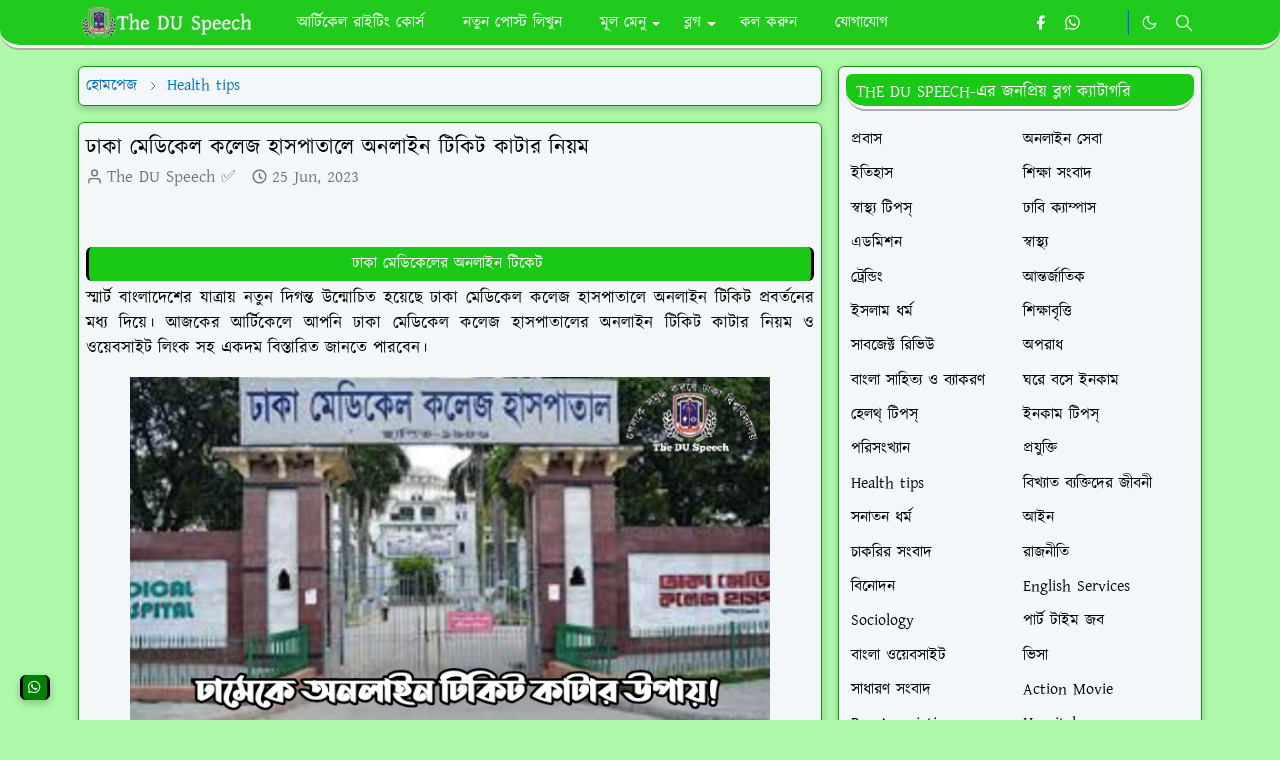

--- FILE ---
content_type: text/html; charset=UTF-8
request_url: https://www.duspeech.com/2023/06/dmc-online-ticket.html
body_size: 33638
content:
<!DOCTYPE html>
<html dir='ltr' lang='en'>
<head>
<!-- DO NOT DELETE Theme Core File -->
<script>(function(w,d,s,l,i){w[l]=w[l]||[];w[l].push({'gtm.start':
new Date().getTime(),event:'gtm.js'});var f=d.getElementsByTagName(s)[0],
j=d.createElement(s),dl=l!='dataLayer'?'ampl='+l:'';j.async=true;j.src=
'https://www.googletagmanager.com/gtm.js?id='+i+dl;f.parentNode.insertBefore(j,f);
})(window,document,'script','dataLayer','GTM-MV2BCCXL');</script>
<!-- DO NOT DELETE Theme Core File -->
<script>/*<![CDATA[*/function rmurl(e,t){var r=new RegExp(/\?m=0|&m=0|\?m=1|&m=1/g);return r.test(e)&&(e=e.replace(r,""),t&&window.history.replaceState({},document.title,e)),e}const currentUrl=rmurl(location.toString(),!0);null!==localStorage&&"dark"==localStorage.getItem("theme")&&(document.querySelector("html").className="dark-mode");/*]]>*/</script>
<meta content='text/html; charset=UTF-8' http-equiv='Content-Type'/>
<meta content='width=device-width,initial-scale=1' name='viewport'/>
<!-- Primary Meta Tags -->
<link href='https://www.duspeech.com/2023/06/dmc-online-ticket.html' rel='canonical'/>
<meta content='https://www.duspeech.com/2023/06/dmc-online-ticket.html' property='og:url'/>
<meta content='The DU Speech ✅ Team' name='author'/>
<meta content='The DU Speech ✅' name='application-name'/>
<meta content='general' name='rating'/>
<!-- Favicon -->
<link href='https://blogger.googleusercontent.com/img/a/AVvXsEi_1sGlZslV-svZIw6cNEm-ZxutwWfIegAVjLUG0hvck86on_vk0nLbCzj4de-z9p9khjW9C00YDmrWitpklIZgqwJPR0Xc4Ba9B5tNMR-__dicD5Fe5hcKODCOeu1l3bQu2z8N_rkBO426fE3mtgHNZ3BCHUgVXTvbVKxvHxZ25xNJCnqDTdv8YFL-4Qc=w32-h32-p-k-no-nu' rel='icon' sizes='32x32' type='image/png'/>
<link href='https://blogger.googleusercontent.com/img/a/AVvXsEi_1sGlZslV-svZIw6cNEm-ZxutwWfIegAVjLUG0hvck86on_vk0nLbCzj4de-z9p9khjW9C00YDmrWitpklIZgqwJPR0Xc4Ba9B5tNMR-__dicD5Fe5hcKODCOeu1l3bQu2z8N_rkBO426fE3mtgHNZ3BCHUgVXTvbVKxvHxZ25xNJCnqDTdv8YFL-4Qc=w96-h96-p-k-no-nu' rel='icon' sizes='96x96' type='image/png'/>
<link href='https://blogger.googleusercontent.com/img/a/AVvXsEi_1sGlZslV-svZIw6cNEm-ZxutwWfIegAVjLUG0hvck86on_vk0nLbCzj4de-z9p9khjW9C00YDmrWitpklIZgqwJPR0Xc4Ba9B5tNMR-__dicD5Fe5hcKODCOeu1l3bQu2z8N_rkBO426fE3mtgHNZ3BCHUgVXTvbVKxvHxZ25xNJCnqDTdv8YFL-4Qc=w144-h144-p-k-no-nu' rel='icon' sizes='144x144' type='image/png'/>
<link href='https://blogger.googleusercontent.com/img/a/AVvXsEi_1sGlZslV-svZIw6cNEm-ZxutwWfIegAVjLUG0hvck86on_vk0nLbCzj4de-z9p9khjW9C00YDmrWitpklIZgqwJPR0Xc4Ba9B5tNMR-__dicD5Fe5hcKODCOeu1l3bQu2z8N_rkBO426fE3mtgHNZ3BCHUgVXTvbVKxvHxZ25xNJCnqDTdv8YFL-4Qc=w180-h180-p-k-no-nu' rel='apple-touch-icon' type='image/png'/>
<link href='https://blogger.googleusercontent.com/img/a/AVvXsEi_1sGlZslV-svZIw6cNEm-ZxutwWfIegAVjLUG0hvck86on_vk0nLbCzj4de-z9p9khjW9C00YDmrWitpklIZgqwJPR0Xc4Ba9B5tNMR-__dicD5Fe5hcKODCOeu1l3bQu2z8N_rkBO426fE3mtgHNZ3BCHUgVXTvbVKxvHxZ25xNJCnqDTdv8YFL-4Qc=w152-h152-p-k-no-nu' rel='apple-touch-icon-precomposed' type='image/png'/>
<meta content='https://blogger.googleusercontent.com/img/a/AVvXsEi_1sGlZslV-svZIw6cNEm-ZxutwWfIegAVjLUG0hvck86on_vk0nLbCzj4de-z9p9khjW9C00YDmrWitpklIZgqwJPR0Xc4Ba9B5tNMR-__dicD5Fe5hcKODCOeu1l3bQu2z8N_rkBO426fE3mtgHNZ3BCHUgVXTvbVKxvHxZ25xNJCnqDTdv8YFL-4Qc=w150-h150-p-k-no-nu' name='msapplication-TileImage'/>
<!-- Theme Color -->
<meta content='#aefaaa' name='theme-color'/>
<meta content='#aefaaa' name='msapplication-TileColor'/>
<meta content='#aefaaa' name='msapplication-navbutton-color'/>
<meta content='#aefaaa' name='apple-mobile-web-app-status-bar-style'/>
<meta content='yes' name='apple-mobile-web-app-capable'/>
<!-- Title -->
<title>ঢ&#2494;ক&#2494; ম&#2503;ড&#2495;ক&#2503;ল কল&#2503;জ হ&#2494;সপ&#2494;ত&#2494;ল&#2503; অনল&#2494;ইন ট&#2495;ক&#2495;ট ক&#2494;ট&#2494;র ন&#2495;য়ম | The DU Speech &#9989;</title>
<meta content='ঢাকা মেডিকেল কলেজ হাসপাতালে অনলাইন টিকিট কাটার নিয়ম | The DU Speech ✅' name='title'/>
<meta content='ঢাকা মেডিকেল কলেজ হাসপাতালে অনলাইন টিকিট কাটার নিয়ম | The DU Speech ✅' property='og:title'/>
<meta content='ঢাকা মেডিকেল কলেজ হাসপাতালে অনলাইন টিকিট কাটার নিয়ম | The DU Speech ✅' name='twitter:title'/>
<!-- Image -->
<meta content='https://blogger.googleusercontent.com/img/b/R29vZ2xl/AVvXsEhheuKgHvtE3Ham5oZvPjuk-8dqNNCdHyFSMnb0XCj9jeMy7IopD7o-SQopYDZzCyQZuxDuBpyISRmvkMZ-LMcSHEEGJfi9f_7U3E-Tr9QJVDDiD_yB-uosO0KniEFSnRW20xACkeIK3xXXvJt126sZ9iN-aDS_VSlGpWoA9cc7T-eW0Mbr95C6kA3XUyQ/w640-h360/20230625_122307.jpg' property='og:image'/>
<meta content='https://blogger.googleusercontent.com/img/b/R29vZ2xl/AVvXsEhheuKgHvtE3Ham5oZvPjuk-8dqNNCdHyFSMnb0XCj9jeMy7IopD7o-SQopYDZzCyQZuxDuBpyISRmvkMZ-LMcSHEEGJfi9f_7U3E-Tr9QJVDDiD_yB-uosO0KniEFSnRW20xACkeIK3xXXvJt126sZ9iN-aDS_VSlGpWoA9cc7T-eW0Mbr95C6kA3XUyQ/w640-h360/20230625_122307.jpg' name='twitter:image'/>
<!-- Description -->
<meta content='DUspeech.com provides tech news and various information in bangla language' name='description'/>
<meta content='DUspeech.com provides tech news and various information in bangla language' property='og:description'/>
<meta content='DUspeech.com provides tech news and various information in bangla language' name='twitter:description'/>
<!-- Open Graph / Facebook -->
<meta content='' property='fb:app_id'/>
<meta content='' property='article:author'/>
<meta content='website' property='og:type'/>
<meta content='en' property='og:locale'/>
<meta content='The DU Speech ✅' property='og:site_name'/>
<meta content='https://www.duspeech.com/2023/06/dmc-online-ticket.html' property='og:url'/>
<meta content='ঢাকা মেডিকেল কলেজ হাসপাতালে অনলাইন টিকিট কাটার নিয়ম' property='og:image:alt'/>
<!-- Twitter -->
<meta content='' name='twitter:site'/>
<meta content='' name='twitter:creator'/>
<meta content='summary_large_image' name='twitter:card'/>
<meta content='https://www.duspeech.com/2023/06/dmc-online-ticket.html' name='twitter:url'/>
<meta content='ঢাকা মেডিকেল কলেজ হাসপাতালে অনলাইন টিকিট কাটার নিয়ম' name='twitter:image:alt'/>
<!-- Feed -->
<link rel="alternate" type="application/atom+xml" title="The DU Speech &#9989; - Atom" href="https://www.duspeech.com/feeds/posts/default" />
<link rel="alternate" type="application/rss+xml" title="The DU Speech &#9989; - RSS" href="https://www.duspeech.com/feeds/posts/default?alt=rss" />
<link rel="service.post" type="application/atom+xml" title="The DU Speech &#9989; - Atom" href="https://www.blogger.com/feeds/4027252848761812235/posts/default" />

<link rel="alternate" type="application/atom+xml" title="The DU Speech &#9989; - Atom" href="https://www.duspeech.com/feeds/2823077363299489505/comments/default" />
<link href='https://cdn.jsdelivr.net/npm/bootstrap@5.1.3/dist/css/bootstrap.min.css' media='print' onload='if(media!="all")media="all"' rel='stylesheet'/><noscript><link href='https://cdn.jsdelivr.net/npm/bootstrap@5.1.3/dist/css/bootstrap.min.css' rel='stylesheet'/></noscript>
<style id='page-skin-1' type='text/css'><!--
/*
-----------------------------------------------
ORDINARY IT 4.0 Edition Blogger Template (JetTheme)
Redesigned by Kawser, Admin of Ordinary IT
-----------------------------------------------
*/
@import url('//fonts.maateen.me/kalpurush/font.css');
:root {
--bs-font-Kalpurush: Kalpurush, sans-serif;
--bs-body-bg: #aefaaa;
--bs-body-color: #000000;
--jt-primary: #0B8043;
--jt-heading-color: #000000;
--jt-heading-link: #000000;
--jt-heading-hover: #0B8043;
--jt-link-color: #0373b9;
--jt-link-hover: #0373b9;
--jt-blockquote: #0373b9;
--jt-btn-primary: #06d302;
--jt-btn-primary-hover: #029b04;
--jt-btn-light-hover: #000000;
--jt-border-light: #ececec;
--jt-bg-light: #f3f7f9;
--jt-archive-bg: #ffffff;
--jt-nav-color: #ffffff;
--jt-nav-hover: #94e90b;
--jt-nav-selected: #fff000;
--jt-dropdown-bg: #19c00a;
--jt-dropdown-color: #ffffff;
--jt-dropdown-hover: #fff000;
--jt-dropdown-selected: #fff000;
--jt-header-bg: #19c916;
--jt-header-color: #ffffff;
--jt-header-border: #0b93e9;
--jt-footer-bg: #00c203;
--jt-footer-color: #ffffff;
--jt-footer-link: #00db04;
--jt-footer-border: #FFFFFF;
--jt-socket-bg: #089b00;
--jt-socket-color: #FCE8B2;
}
body {
font: normal normal 17px Kalpurush, sans-serif;
color: var(--bs-body-color);
background-color: var(--bs-body-bg);
line-height: 1.5;
-webkit-font-smoothing: antialiased;
-moz-osx-font-smoothing: grayscale;
text-rendering: optimizeLegibility;
}
.d-block {
display:none;
}
.h1,.h2,.h3,.h4,.h5,.h6,
h1,h2,h3,h4,h5,h6 {
font: normal bold 22px var(--bs-font-Kalpurush);
}
a {
transition-property: background-color, border-color, color, fill, stroke;
transition-timing-function: cubic-bezier(0.4, 0, 0.2, 1);
transition-duration: .3s;
text-decoration: none;
color: var(--jt-link-color);
}
a:hover {
color: var(--jt-link-hover);
}
.fs-7 {
font-size: 16px;
}
.fs-8 {
font-size: 0.75rem;
}
.fs-9 {
font-size: 0.7rem;
}
#comment-button {
width: 100%!important;
}
.btn{
box-shadow: none !important
}
.btn-sm {
min-width: 32px;
min-height: 32px;
}
img,
svg,
iframe {
max-width:100%
}
img {
height:auto;
object-fit:cover;
}
label {
cursor: pointer;
}
.visually-hidden {
position: unset !important;
}
.form-control:focus {
box-shadow: none;
border-color: var(--jt-primary);
}
.form-control::placeholder {
opacity: 0.5;
color:white;
}
.dropdown-toggle::after {
border-width: 0.25em 0.25em 0;
}
.dropdown-menu {
margin: 0;
padding: 0;
}
.py-5 {
padding-top: 1rem!important;
padding-bottom: 0rem!important;
}
.pb-5 {
padding-bottom: 1rem!important;
}
.border-bottom {
border-bottom: 1px solid var(--jt-header-bg)!important;
}
.border-top {
border-top: 1px solid var(--jt-header-bg)!important;
}
#Label10{
font: normal normal 16px Kalpurush, sans-serif;
}
.sdw-oit {
box-shadow: rgba(0, 0, 0, 0.24) 0px 3px 8px!important;
}
#threaded-comment-form{
box-shadow: rgba(0, 0, 0, 0.24) 0px 3px 8px;
border: 0.1px solid var(--jt-socket-bg);
}
.px-3 {
padding-right: .5rem!important;
padding-left: .5rem!important;
}
.border-start {
border-left: 5px solid var(--jt-footer-bg)!important;
}
.list-unstyled{
padding-left: 5px!important;
}
.p-4{
padding:1rem 1rem 0rem 1rem!important;
}
.ratio:before{
content: none;
}
.ratio-1x1 {
padding-bottom: 100%;
}
.ratio-4x3 {
padding-bottom: 75%;
}
.ratio-16x9 {
padding-bottom: 56.25%;
}
.ratio-21x9 {
padding-bottom: 43%;
}
.object-cover {
object-fit: cover;
}
.bg-archive {
background-color: var(--jt-archive-bg)
}
input:checked ~ .d-block-check {
display: block !important;
}
input:checked ~ .d-none-check {
display: none !important;
}
.dropdown-menu,
.accordion-item,
.accordion-header {
background-color: var(--bs-body-bg);
color: var(--bs-body-color);
border-color: var(--jt-border-light);
}
.lazyload {
transition-property: opacity;
transition-timing-function: cubic-bezier(0.4, 0, 0.2, 1);
transition-duration: .3s;
opacity: 0;
}
.lazyload.loaded {
opacity: 1;
}
/* JetTheme Style */
pre {
background-color: var(--jt-bg-light);
margin-bottom: 1rem;
padding: 1rem;
font-size: 0.75rem;
}
blockquote {
border-left:  5px solid var(--jt-blockquote);
color: inherit;
font-size: 1.125rem;
margin-bottom: 1.5rem;
margin-top: 1.5rem;
padding-left: 1rem;
}
.header-animate.header-fixed {
transform: translateY(-100%);
box-shadow: none !important;
}
.header-social {
border-right: 2px ridge var(--jt-header-border);
}
.jt-icon {
display: inline-block;
height: 1em;
vertical-align: -0.15em;
width: 1em;
fill:none;
stroke:currentColor;
stroke-linecap:round;
stroke-linejoin:round;
stroke-width:2;
}
.jt-icon-center {
font-family: roboto;
}
.icon-dark,
.dark-mode .icon-light {
display: none;
}
.dark-mode .icon-dark {
display: block;
}
#dark-toggler,
#search-toggler,
#navbar-toggler {
line-height: 1;
}
#dark-toggler {
font-size: 17px;
}
#navbar {
z-index: 9999;
}
#navbar .menu-item {
position: relative;
}
#navbar .nav-link {
min-height: 40px;
}
#navbar .dropdown-toggle {
cursor: pointer;
align-items: center;
display: flex;
}
#navbar.d-block,
#navbar .dropdown-menu,
#navbar .nav-link,
#navbar .dropdown-toggle {
-webkit-transition: .3s;
-ms-transition: .3s;
-o-transition: .3s;
transition: .3s;
}
#navbar .navbar-nav > .menu-item > .nav-link {
font: normal bold 16px var(--bs-font-Kalpurush);
line-height: 1.5;
color: var(--jt-nav-color);
}
#navbar .navbar-nav > .menu-item:hover > .nav-link,
#navbar .navbar-nav > .menu-item:hover > .dropdown-toggle {
color: var(--jt-nav-hover);
}
#navbar .navbar-nav > .menu-item > .nav-link.active,
#navbar .navbar-nav > .menu-item > .active ~ .dropdown-toggle {
color: var(--jt-nav-selected);
}
.logo-wrap {
width: 200px;
}
#search-header .dropdown-menu {
background-color:var(--jt-dropdown-bg);
color: var(--jt-dropdown-color);
border: 3px ridge var(--jt-header-border);
min-width: 300px;
right:0;
top:100%
}
.blog-admin {
display: none;
}
#pagination li + li {
margin-left: 5px;
}
.no-items {
display: none;
}
.feature-image,
.separator,
.tr-caption-container {
margin-bottom: 1rem;
}
.tr-caption-container {
width: 100%;
}
.separator a,
.tr-caption-container a {
margin: 0 !important;
padding: 0 !important;
}
.tr-caption {
font-size: 12px;
font-style: italic;
}
.widget:last-child {
margin-bottom: 0 !important;
}
#post-body .widget {
margin-top: 1.5rem;
}
.item-title {
color: var(--jt-heading-link);
}
.item-title:hover {
color: var(--jt-heading-hover);
}
#comment-editor{
width:100%
}
#primary .widget-title {
font-weight: 300;
text-transform: uppercase;
}
#footer .widget-title {
text-transform: uppercase;
}
#footer .widget-title,
#sidebar .widget-title {
font-size: 17px !important;
}
#footer .widget-title:after {
content: "";
display: block;
width: 100%;
margin-top: 5px;
}
#primary .widget-title > span {
padding-right: 5px;
position: relative;
}
#main .widget-title:before,
#sidebar .widget-title:before {
/* background-color:  var(--jt-bg-light); */
content: "";
height: 1px;
display: block;
position: absolute;
top: 50%;
transform: translateY(-50%);
width: 100%;
}
#main .widget-title:before {
border-right: 30px solid var(--jt-primary);
height: 5px;
}
.send-success:not(.loading) .contact-form-msg,
.send-error:not(.loading) .contact-form-msg {
display:block !important;
}
.send-success .contact-form-msg{
border-color: rgba(25,135,84,.3) !important;
}
.send-error .contact-form-msg{
border-color: rgba(255,193,7,.3) !important;
}
.send-success .contact-form-msg:before{
content: attr(data-success);
}
.send-error .contact-form-msg:before{
content: attr(data-error);
}
hr.example-ads:before {
content: "Advertisement here";
}
hr.example-ads {
background-color: var(--jt-bg-light);
border-radius: 0.25rem;
font-size: 0.875rem;
height: auto;
margin: 0;
opacity: 1;
padding: 1.5rem 0;
text-align: center;
}
body > .google-auto-placed {
margin: 0 auto 1.5rem;
max-width: 1108px;
}
.google-auto-placed > ins {
margin: 0 !important;
}
/* TYPOGRAPY */
.h1,h1{font-size:calc(1rem + 1vw)}
.h2,h2{font-size:calc(1rem + .7vw)}
.h3,h3{font-size:calc(1rem + .6vw)}
.h4,h4{font-size:calc(1rem + .3vw)}
.h5,h5{font-size:18px}
.h6,h6{font-size:17px}
.entry-title {
color: var(--jt-heading-color);
margin-bottom: 0px;
}
#page-content .entry-title{
margin-bottom: 0px;
}
.entry-text li {
margin-bottom: 0.5rem;
}
/* Responsive Style */
@media (min-width: 576px) {
.ratio-sm-4x3 {
padding-bottom: 75%;
}
.ratio-sm-16x9 {
padding-bottom: 56.25%;
}
.border-sm-end {
border-right-width: 1px !important;
border-right-style: solid;
}
#post-pager .next-page {
border-left: 1px solid;
}
}
@media (min-width: 768px) {
.position-md-relative {
position: relative;
}
.border-md-end {
border-right-width: 1px !important;
border-right-style: solid;
}
}
@media (min-width: 992px) {
.d-lg-flex {
display: flex;
}
.col-lg-4 {
flex: 0 0 auto;
width: 33.33333333%;
}
.col-lg-8 {
flex: 0 0 auto;
width: 66.66666667%;
}
.border-lg-end {
border-right-width: 1px !important;
border-right-style: solid;
}
#navbar .navbar-nav > .menu-item {
display: flex;
}
#navbar .dropdown-menu {
background-color:var(--jt-dropdown-bg);
border: 3px ridge var(--jt-header-border);
border-radius: 10px!important;
margin-top: -5px!important;
display: block;
opacity: 0;
visibility: hidden;
pointer-events: none;
box-shadow: 5px 10px 10px -5px rgba(0, 0, 0, 0.14);
top:100%;
min-width: 200px;
}
#navbar .dropdown-menu .nav-link {
padding-right: 20px;
font-size: 15px;
color: var(--jt-dropdown-color);
}
#navbar .dropdown-menu .dropdown-toggle {
position: absolute;
right: 10px;
top: 20px;
}
#navbar .dropdown-menu .dropdown-menu {
left: 100%;
top: -1px;
}
#navbar .dropdown-menu .menu-item:hover > .nav-link,
#navbar .dropdown-menu .menu-item:hover > .dropdown-toggle {
color:  var(--jt-dropdown-hover);
}
#navbar .dropdown-menu .menu-item > .nav-link.active,
#navbar .dropdown-menu .menu-item > .active ~ .dropdown-toggle {
color:  var(--jt-dropdown-selected);
}
#navbar .menu-item:hover > .dropdown-menu {
opacity: 0.95;
visibility: visible;
pointer-events: unset;
margin: 0;
}
#navbar .navbar-nav > .menu-item > .nav-link {
padding: 1.5rem 1.2rem;
white-space:nowrap;
}
#navbar .navbar-nav > .menu-item > .dropdown-toggle {
bottom: 0;
pointer-events: none;
position: absolute;
right: 5px;
top: 3px;
}
#sidebar {
border-left: 0px solid var(--jt-border-light);
}
#footer-widget .widget {
margin-bottom: 0 !important;
}
}
@media (min-width: 1200px){
.container {
max-width: 1140px;
}
.h1,h1{font-size:22px}
.h2,h2{font-size:22px}
.h3,h3{font-size:20px}
.h4,h4{font-size:19px}
}
@media (min-width: 1400px) {
.container {
max-width: 1320px;
}
}
@media (max-width: 991.98px) {
input:checked ~ .dropdown-menu {
display: block;
}
input:checked + .dropdown-toggle {
color: var(--jt-dropdown-selected);
}
.logo-wrap {
width: 190px;
}
#search-header .dropdown-menu{
width: 100%;
}
#navbar {
background-color: var(--jt-header-bg);
padding-top: 70px;
padding-bottom: 30px;
position: fixed;
left: 0;
right: 0;
top: 0;
bottom: 0;
width: 50%;
}
#navbar.d-block {
opacity: 0;
transform: translateX(-20%);
}
#navbar.show {
transform: translateX(0);
opacity: 1;
}
#navbar .navbar-nav {
max-height: 100%;
overflow-y: auto;
}
#navbar-toggle:checked ~ #header-main #navbar {
display:block;
}
#navbar .nav-link {
border-bottom: 1px solid var(--jt-header-border);
font-size: 16px !important;
color: var(--jt-dropdown-color);
}
#navbar .menu-item:hover > .nav-link {
color: var(--jt-dropdown-hover);
}
#navbar .active > .nav-link {
color: var(--jt-dropdown-selected);
}
#navbar .dropdown-toggle {
border-left: 1px solid var(--jt-header-border);
height: 2.5rem;
padding: 0 1rem;
position: absolute;
right: 0;
top: 0;
}
#navbar .dropdown-menu {
background-color: var(--jt-dropdown-bg);
border: none;
padding-left: 10px;
}
#sidebar {
border-top: 0px solid var(--jt-border-light);
}
}
@media (max-width: 575.98px) {
.feature-posts .item-thumbnail {
margin-bottom: -150px;
}
.feature-posts .item-thumbnail a {
border-radius: 0 !important;
box-shadow: none !important;
padding-bottom: 75%;
}
.feature-posts .item-content {
background-color: var(--bs-body-bg);
border: 5px solid;
border-radius: 0.25rem;
}
#post-pager .prev-page + .next-page {
border-top: 1px solid;
}
.full-width,
.px-3 .google-auto-placed {
margin-left: -1rem;
margin-right: -1rem;
width: auto !important;
}
#footer-widget .widget {
padding-left: 3rem;
padding-right: 3rem;
}
}
/*Your custom CSS is here*/

--></style>
<meta content='LVHQKbU-97fkvt9mKv8ExEB3bqgdKjB9Lmc5cjvcva4' name='google-site-verification'/>
<!-- Your Style and Script before </head> is here -->
</head><body class="d-block is-single"><textarea disabled readonly id="element-h" style="display:none"><style>/*
<script async='async' crossorigin='anonymous' src='https://pagead2.googlesyndication.com/pagead/js/adsbygoogle.js?client=ca-pub-1643565636757894'></script>
<link href='https://www.blogger.com/dyn-css/authorization.css?targetBlogID=4027252848761812235&amp;zx=b2608e06-e614-475f-a631-e298eec4dd71' media='none' onload='if(media!=&#39;all&#39;)media=&#39;all&#39;' rel='stylesheet'/><noscript><link href='https://www.blogger.com/dyn-css/authorization.css?targetBlogID=4027252848761812235&amp;zx=b2608e06-e614-475f-a631-e298eec4dd71' rel='stylesheet'/></noscript>
<meta name='google-adsense-platform-account' content='ca-host-pub-1556223355139109'/>
<meta name='google-adsense-platform-domain' content='blogspot.com'/>

<script async src="https://pagead2.googlesyndication.com/pagead/js/adsbygoogle.js?client=ca-pub-1643565636757894&host=ca-host-pub-1556223355139109" crossorigin="anonymous"></script>

<!-- data-ad-client=ca-pub-1643565636757894 -->

</head>
<body>
<!-- DO NOT DELETE Theme Core File -->
<noscript><iframe height='0' src='https://www.googletagmanager.com/ns.html?id=GTM-MV2BCCXL' style='display:none;visibility:hidden' width='0'></iframe></noscript>
<!-- DO NOT DELETE Theme Core File -->
*/</style></textarea>
<header class='header-animate sticky-top navbar py-0 navbar-expand-lg' content='itemid' id='header' itemid='#header' itemscope='itemscope' itemtype='https://schema.org/WPHeader'>
<input class='d-none' id='navbar-toggle' type='checkbox'/>
<div class='container position-relative px-3 flex-nowrap section' id='header-main'><div class='widget HTML logo-wrap position-relative' data-version='2' id='HTML10'>
<a class='d-block navbar-brand' href='https://www.duspeech.com/'>
<img alt='The DU Speech ✅' height='55' loading='lazy' src='https://blogger.googleusercontent.com/img/a/AVvXsEgM3v_aXH577qXvK7EBmy2p6ZXeZDACWdm0s_dPX9V-wYFypp1pMiIZG31xlRZDJ76EGMrPfeKgQVdO3WJ0uX2gkbfjq45bO-eqp6ri7O-UuVxmJ5hb3-bZk-NzAvd-OS2OvGMamqD7tYBM5AlvS8eaHMIwnIGicOEcz1C-c0jESewCcDwU8ih1uojnzyM' width='175'/>
</a>
</div><div class='widget LinkList d-flex align-self-stretch align-items-center order-lg-1 ms-auto' data-version='2' id='LinkList10'>
<div class='header-social d-flex pe-1'><a aria-label='facebook' class='px-2 text-reset jt-icon-center i-facebook' href='https://facebook.com/theduspeech' rel='noopener' target='_blank'><svg aria-hidden='true' class='jt-icon'><use xlink:href='#i-facebook'></use></svg></a><a aria-label='whatsapp' class='px-2 text-reset jt-icon-center i-whatsapp' href='https://wa.me/8801789699509' rel='noopener' target='_blank'><svg aria-hidden='true' class='jt-icon'><use xlink:href='#i-whatsapp'></use></svg></a><a aria-label='https://youtube.com/theduspeech' class='px-2 text-reset jt-icon-center i-https://youtube.com/theduspeech' href='https://www.youtube.com/theduspeech' rel='noopener' target='_blank'><svg aria-hidden='true' class='jt-icon'><use xlink:href='#i-https://youtube.com/theduspeech'></use></svg></a></div>
<div class='d-flex align-self-stretch align-items-center ps-1' id='dark-header'>
<label aria-label='Toggle Dark Mode' class='p-2 jt-icon-center' id='dark-toggler'><svg aria-hidden='true' class='jt-icon'><use class='icon-light' xlink:href='#i-moon'></use><use class='icon-dark' xlink:href='#i-sun'></use></svg></label>
</div>
<div class='d-flex align-self-stretch align-items-center position-md-relative' id='search-header'>
<input class='d-none' id='search-toggle' type='checkbox'/>
<label aria-label='Toggle search' class='p-2 check-text-primary hover-text-primary jt-icon-center' for='search-toggle' id='search-toggler'><svg aria-hidden='true' class='fs-5 jt-icon'><use xlink:href='#i-search'></use></svg></label>
<div class='dropdown-menu p-1 shadow-sm d-block-check'>
<form action='https://www.duspeech.com/search' class='input-group' method='GET' target='_top'>
<input class='form-control fs-7 border-0 rounded-0 bg-transparent text-reset' id='search-input' name='q' placeholder='সার্চ করুন The DU Speech-এ' required='required' type='text' value=''/>
<input name='max-results' type='hidden' value='10'/>
<button class='btn btn-sm fw-bold py-2 px-4 rounded-pill border-0 jt-btn-primary m-0' type='submit'>স&#2494;র&#2509;চ</button>
</form>
</div>
</div>
<div class='d-flex align-self-stretch align-items-center d-lg-none'>
<label aria-label='Toggle navigation' class='p-1 jt-icon-center hover-text-primary' for='navbar-toggle' id='navbar-toggler'><svg aria-hidden='true' class='fs-3 jt-icon'><use xlink:href='#i-menu'></use></svg></label>
</div>
</div><div class='widget LinkList collapse navbar-collapse' data-version='2' id='navbar'>
<label class='d-flex position-absolute fs-1 d-lg-none mt-4 me-4 top-0 end-0' for='navbar-toggle'><svg aria-hidden='true' class='jt-icon'><use xlink:href='#i-close'></use></svg></label>
<ul class='navbar-nav px-4 p-lg-0 container' itemscope='itemscope' itemtype='http://schema.org/SiteNavigationElement' role='menu'>
<li class="menu-item"><a class='nav-link' href='https://www.duspeech.com/2022/04/part-time-job.htm' itemprop='url' role='menuitem'>
<span itemprop='name'>আর&#2509;ট&#2495;ক&#2503;ল র&#2494;ইট&#2495;&#2434; ক&#2507;র&#2509;স </span></a>
</li><li class="menu-item"><a class='nav-link' href='https://www.blogger.com' itemprop='url' role='menuitem'>
<span itemprop='name'>নত&#2497;ন প&#2507;স&#2509;ট ল&#2495;খ&#2497;ন</span></a>
</li><li class="menu-item"><a class='nav-link' href='#' itemprop='url' role='menuitem'>
<span itemprop='name'>ম&#2498;ল ম&#2503;ন&#2497;</span></a>
<input class='d-none' id='sub-toggle-3' type='checkbox'/><label class='dropdown-toggle' for='sub-toggle-3'></label> <ul class="dropdown-menu rounded-0"> <li class="d-none"> 
</li><li class="menu-item"><a class='nav-link' href='https://www.duspeech.com/2022/04/part-time-job.html' itemprop='url' role='menuitem'>
<span itemprop='name'>চ&#2494;কর&#2495;র অফ&#2494;র</span></a>
</li><li class="menu-item"><a class='nav-link' href='https://www.duspeech.com/2022/04/part-time-job.html' itemprop='url' role='menuitem'>
<span itemprop='name'>ল&#2503;খ&#2494;ল&#2503;খ&#2495;র চ&#2494;কর&#2495;</span></a>
</li><li class="menu-item"><a class='nav-link' href='https://www.ordinaryit.com/2020/08/ordinary-it-blogger-theme.html' itemprop='url' role='menuitem'>
<span itemprop='name'>এই থ&#2495;মট&#2495; ড&#2494;উনল&#2507;ড</span></a>
</li> </ul> 
</li><li class="menu-item"><a class='nav-link' href='#' itemprop='url' role='menuitem'>
<span itemprop='name'>ব&#2509;লগ</span></a>
<input class='d-none' id='sub-toggle-9' type='checkbox'/><label class='dropdown-toggle' for='sub-toggle-9'></label> <ul class="dropdown-menu rounded-0"> <li class="d-none"> 
</li><li class="menu-item"><a class='nav-link' href='https://www.duspeech.com/2022/04/part-time-job.html' itemprop='url' role='menuitem'>
<span itemprop='name'>অনল&#2494;ইন ইনক&#2494;ম</span></a>
</li><li class="menu-item"><a class='nav-link' href='https://www.duspeech.com/search/label/%E0%A6%A2%E0%A6%BE%E0%A6%AC%E0%A6%BF%20%E0%A6%95%E0%A7%8D%E0%A6%AF%E0%A6%BE%E0%A6%AE%E0%A7%8D%E0%A6%AA%E0%A6%BE%E0%A6%B8?max-results=10' itemprop='url' role='menuitem'>
<span itemprop='name'>ঢ&#2494;ক&#2494; ব&#2495;শ&#2509;বব&#2495;দ&#2509;য&#2494;লয় ক&#2509;য&#2494;ম&#2509;প&#2494;স </span></a>
</li><li class="menu-item"><a class='nav-link' href='https://www.duspeech.com/2022/04/part-time-job.html' itemprop='url' role='menuitem'>
<span itemprop='name'>আর&#2509;ট&#2495;ক&#2503;ল র&#2494;ইট&#2495;&#2434;</span></a>
</li><li class="menu-item"><a class='nav-link' href='https://www.duspeech.com/search/label/%E0%A6%AA%E0%A7%8D%E0%A6%B0%E0%A6%AC%E0%A6%BE%E0%A6%B8?max-results=10' itemprop='url' role='menuitem'>
<span itemprop='name'>প&#2509;রব&#2494;স ন&#2495;য়&#2507;গ ব&#2495;জ&#2509;ঞপ&#2509;ত&#2495; </span></a>
</li><li class="menu-item"><a class='nav-link' href='https://www.duspeech.com/2022/07/all-scholarship-.html' itemprop='url' role='menuitem'>
<span itemprop='name'>সকল শ&#2495;ক&#2509;ষ&#2494;ব&#2499;ত&#2509;ত&#2495;র তথ&#2509;য </span></a>
</li><li class="menu-item"><a class='nav-link' href='https://www.duspeech.com/search/label/%E0%A6%85%E0%A6%A8%E0%A6%B2%E0%A6%BE%E0%A6%87%E0%A6%A8%20%E0%A6%B8%E0%A7%87%E0%A6%AC%E0%A6%BE?max-results=10' itemprop='url' role='menuitem'>
<span itemprop='name'>অনল&#2494;ইন স&#2503;ব&#2494; </span></a>
</li> </ul> 
</li><li class="menu-item"><a class='nav-link' href='tel:+8801789699509' itemprop='url' role='menuitem'>
<span itemprop='name'>কল কর&#2497;ন</span></a>
</li><li class="menu-item"><a class='nav-link' href='https://www.duspeech.com/p/contact-us.html' itemprop='url' role='menuitem'>
<span itemprop='name'>য&#2507;গ&#2494;য&#2507;গ</span></a></li></ul>
</div></div>
</header>
<!--Main Content-->
<div id='primary'>
<div class='container px-0'>
<div class='d-lg-flex' id='main-content'>
<div class='col-lg-8 px-3' id='main'>
<div class='pt-4 no-items section' id='before-post'>
</div>
<div class='pt-4 pb-5 section' id='blog-post'><div class='widget Blog' data-version='2' id='Blog1'>
<div itemscope='itemscope' itemtype='https://schema.org/BreadcrumbList' style='--bs-breadcrumb-divider: url("data:image/svg+xml,%3Csvg xmlns=&#39;http://www.w3.org/2000/svg&#39; height=&#39;8&#39; width=&#39;8&#39; fill=&#39;none&#39; viewbox=&#39;0 0 24 24&#39; stroke=&#39;%23686868&#39;%3E%3Cpath stroke-linecap=&#39;round&#39; stroke-linejoin=&#39;round&#39; stroke-width=&#39;1&#39; d=&#39;M 0.5,0.5 4,4 0.5,7.5&#39;/%3E%3C/svg%3E");'>
<ol class='breadcrumb d-block text-nowrap fs-7 overflow-hidden text-truncate'>
<li class='breadcrumb-item d-inline-block' itemprop='itemListElement' itemscope='itemscope' itemtype='https://schema.org/ListItem'>
<a href='https://www.duspeech.com/' itemprop='item' rel='tag' title='Home'><span itemprop='name'>হ&#2507;মপ&#2503;জ</span></a>
<meta content='1' itemprop='position'/>
</li>
<li class='breadcrumb-item d-inline-block' itemprop='itemListElement' itemscope='itemscope' itemtype='https://schema.org/ListItem'>
<a href='https://www.duspeech.com/search/label/Health%20tips?max-results=10' itemprop='item' rel='tag' title='Health tips'><span itemprop='name'>Health tips</span></a>
<meta content='2' itemprop='position'/>
</li>
</ol>
</div>
<article class='mb-5' id='single-content'>
<script type='application/ld+json'>
{
  "@context": "http://schema.org/",
  "@type": "NewsArticle",
  "mainEntityOfPage": {
    "@type": "WebPage",
    "@id": "https://www.duspeech.com/2023/06/dmc-online-ticket.html"
  },
  "author": {
    "@type": "Person",
    "name": "The DU Speech &#9989;",
    "url": "<!--Can't find substitution for tag [post.author.profileUrl]-->"
  },
  "publisher": {
    "@type": "Organization",
    "name": "The DU Speech &#9989;",
    "logo": {
      "@type": "ImageObject",
      "url": "https://blogger.googleusercontent.com/img/a/AVvXsEi_1sGlZslV-svZIw6cNEm-ZxutwWfIegAVjLUG0hvck86on_vk0nLbCzj4de-z9p9khjW9C00YDmrWitpklIZgqwJPR0Xc4Ba9B5tNMR-__dicD5Fe5hcKODCOeu1l3bQu2z8N_rkBO426fE3mtgHNZ3BCHUgVXTvbVKxvHxZ25xNJCnqDTdv8YFL-4Qc"
    }
  },
  "headline": "ঢ&#2494;ক&#2494; ম&#2503;ড&#2495;ক&#2503;ল কল&#2503;জ হ&#2494;সপ&#2494;ত&#2494;ল&#2503; অনল&#2494;ইন ট&#2495;ক&#2495;ট ক&#2494;ট&#2494;র ন&#2495;য়ম",
  "description": "DUspeech.com provides tech news and various information in bangla language",
  "image": "https://blogger.googleusercontent.com/img/b/R29vZ2xl/AVvXsEhheuKgHvtE3Ham5oZvPjuk-8dqNNCdHyFSMnb0XCj9jeMy7IopD7o-SQopYDZzCyQZuxDuBpyISRmvkMZ-LMcSHEEGJfi9f_7U3E-Tr9QJVDDiD_yB-uosO0KniEFSnRW20xACkeIK3xXXvJt126sZ9iN-aDS_VSlGpWoA9cc7T-eW0Mbr95C6kA3XUyQ/w640-h360/20230625_122307.jpg",
  "datePublished": "2023-06-24T23:34:00-07:00",
  "dateModified": "2023-06-25T01:33:15-07:00"
}
</script>
<header class='entry-header'>
<h1 class='entry-title'>ঢ&#2494;ক&#2494; ম&#2503;ড&#2495;ক&#2503;ল কল&#2503;জ হ&#2494;সপ&#2494;ত&#2494;ল&#2503; অনল&#2494;ইন ট&#2495;ক&#2495;ট ক&#2494;ট&#2494;র ন&#2495;য়ম</h1>
<div class='entry-meta mb-3 text-secondary d-flex flex-wrap fw-light'>
<div class='me-3'><svg aria-hidden='true' class='me-1 jt-icon'><use xlink:href='#i-user'></use></svg>The DU Speech &#9989;</div>
<div class='me-3'><svg aria-hidden='true' class='me-1 jt-icon'><use xlink:href='#i-clock'></use></svg><span class='date-format' data-date='2023-06-24T23:34:00-07:00'>25 Jun, 2023</span></div>
</div>
</header>
<div class='entry-text text-break mb-5' id='post-body'>
<p><br /></p><a href="  #200"><button class="btn btn-block btn-raised btn-secondary">ঢ&#2494;ক&#2494; ম&#2503;ড&#2495;ক&#2503;ল&#2503;র অনল&#2494;ইন ট&#2495;ক&#2503;ট&nbsp;</button></a><p style="text-align: justify;">স&#2509;ম&#2494;র&#2509;ট ব&#2494;&#2434;ল&#2494;দ&#2503;শ&#2503;র য&#2494;ত&#2509;র&#2494;য় নত&#2497;ন দ&#2495;গন&#2509;ত উন&#2509;ম&#2507;চ&#2495;ত হয়&#2503;ছ&#2503; ঢ&#2494;ক&#2494; ম&#2503;ড&#2495;ক&#2503;ল কল&#2503;জ হ&#2494;সপ&#2494;ত&#2494;ল&#2503; অনল&#2494;ইন ট&#2495;ক&#2495;ট প&#2509;রবর&#2509;তন&#2503;র মধ&#2509;য দ&#2495;য়&#2503;&#2404; আজক&#2503;র আর&#2509;ট&#2495;ক&#2503;ল&#2503; আপন&#2495; ঢ&#2494;ক&#2494; ম&#2503;ড&#2495;ক&#2503;ল কল&#2503;জ হ&#2494;সপ&#2494;ত&#2494;ল&#2503;র অনল&#2494;ইন ট&#2495;ক&#2495;ট ক&#2494;ট&#2494;র ন&#2495;য়ম ও ওয়&#2503;বস&#2494;ইট ল&#2495;&#2434;ক সহ একদম ব&#2495;স&#2509;ত&#2494;র&#2495;ত জ&#2494;নত&#2503; প&#2494;রব&#2503;ন&#2404;</p><div class="separator" style="clear: both; text-align: center;"><a href="https://blogger.googleusercontent.com/img/b/R29vZ2xl/AVvXsEhheuKgHvtE3Ham5oZvPjuk-8dqNNCdHyFSMnb0XCj9jeMy7IopD7o-SQopYDZzCyQZuxDuBpyISRmvkMZ-LMcSHEEGJfi9f_7U3E-Tr9QJVDDiD_yB-uosO0KniEFSnRW20xACkeIK3xXXvJt126sZ9iN-aDS_VSlGpWoA9cc7T-eW0Mbr95C6kA3XUyQ/s640/20230625_122307.jpg" style="margin-left: 1em; margin-right: 1em;"><img border="0" data-original-height="360" data-original-width="640" height="360" src="https://blogger.googleusercontent.com/img/b/R29vZ2xl/AVvXsEhheuKgHvtE3Ham5oZvPjuk-8dqNNCdHyFSMnb0XCj9jeMy7IopD7o-SQopYDZzCyQZuxDuBpyISRmvkMZ-LMcSHEEGJfi9f_7U3E-Tr9QJVDDiD_yB-uosO0KniEFSnRW20xACkeIK3xXXvJt126sZ9iN-aDS_VSlGpWoA9cc7T-eW0Mbr95C6kA3XUyQ/w640-h360/20230625_122307.jpg" width="640" /></a></div>

<h1 id="200"> আর&#2509;ট&#2495;ক&#2503;ল স&#2498;চ&#2496; - ঢ&#2494;ক&#2494; ম&#2503;ড&#2495;ক&#2503;ল কল&#2503;জ&#2503;র অনল&#2494;ইন ট&#2495;ক&#2503;ট ক&#2494;ট&#2494;র ন&#2495;য়ম&nbsp;</h1>

<p style="text-align: justify;"></p>

<ol class="alert info"><li><a href="#1">ঢ&#2494;ক&#2494; ম&#2503;ড&#2495;ক&#2503;ল কল&#2503;জ হ&#2494;সপ&#2494;ত&#2494;ল&#2503; অনল&#2494;ইন ট&#2495;ক&#2503;ট ক&#2494;ট&#2494;র ন&#2495;য়ম</a></li><li><a href="#2">ট&#2495;ক&#2495;ট ক&#2494;ট&#2494;র জন&#2509;য ঢ&#2494;ক&#2494; ম&#2503;ড&#2495;ক&#2503;ল কল&#2503;জ হ&#2494;সপ&#2494;ত&#2494;ল&#2503;র ওয়&#2503;বস&#2494;ইট ল&#2495;&#2434;ক</a></li><li><a href="#3">ঢ&#2494;ক&#2494; ম&#2503;ড&#2495;ক&#2503;ল কল&#2503;জ হ&#2494;সপ&#2494;ত&#2494;ল ক&#2507;থ&#2494;য় অবস&#2509;থ&#2495;ত?</a></li><li><a href="#4">ঢ&#2494;ক&#2494; ম&#2503;ড&#2495;ক&#2503;ল কল&#2503;জ হ&#2494;সপ&#2494;ত&#2494;ল&#2503;র ক&#2495;ছ&#2497; ড&#2494;ক&#2509;ত&#2494;রদ&#2503;র ত&#2494;ল&#2495;ক&#2494;</a></li><li><a href="#8">ঢ&#2494;ক&#2494; ম&#2503;ড&#2495;ক&#2503;ল কল&#2503;জ হ&#2494;সপ&#2494;ত&#2494;ল&#2503; ক&#2495;ভ&#2494;ব&#2503; য&#2494;ব&#2503;ন?</a></li><li><a href="#100">আর&#2509;ট&#2495;ক&#2503;ল সম&#2509;পর&#2509;ক&#2495;ত প&#2509;রশ&#2509;ন-উত&#2509;তর</a></li><li><a href="#101">ল&#2503;খক&#2503;র মন&#2509;তব&#2509;য</a></li></ol><div><br /></div>


<div class="alert info">আরও পড়&#2497;ন&#2435; <a href="https://www.duspeech.com/2022/04/part-time-job.html" target="_blank"> প&#2494;র&#2509;ট ট&#2494;ইম জব কর&#2497;ন ঢ&#2494;ক&#2494; ব&#2495;শ&#2509;বব&#2495;দ&#2509;য&#2494;লয় আর&#2509;ট&#2495;ক&#2503;ল র&#2494;ইট&#2495;&#2434; স&#2434;গঠন&#2503; </a></div>




<h1 id="1">১. ঢ&#2494;ক&#2494; ম&#2503;ড&#2495;ক&#2503;ল কল&#2503;জ হ&#2494;সপ&#2494;ত&#2494;ল&#2503; অনল&#2494;ইন ট&#2495;ক&#2503;ট ক&#2494;ট&#2494;র ন&#2495;য়ম&nbsp;</h1><div style="text-align: justify;">ঢ&#2494;ক&#2494; ম&#2503;ড&#2495;ক&#2503;ল কল&#2503;জ&#2503;র অনল&#2494;ইন ট&#2495;ক&#2495;ট ক&#2494;টত&#2503;-</div><div style="text-align: justify;"><ul><li>শ&#2497;র&#2497;ত&#2503;ই আপন&#2494;ক&#2503; ঢ&#2494;ক&#2494; ম&#2503;ড&#2495;ক&#2503;ল কল&#2503;জ হ&#2494;সপ&#2494;ত&#2494;ল&#2503;র ওয়&#2503;বস&#2494;ইট&#2503; য&#2503;ত&#2503; হব&#2503;&#2404;&nbsp;</li><li>ওয়&#2503;বস&#2494;ইট ল&#2495;&#2434;ক ন&#2495;চ&#2503; প&#2503;য়&#2503; য&#2494;ব&#2503;ন&#2404;</li><li>এব&#2494;র আপন&#2494;ক&#2503; আপন&#2494;র ফ&#2507;ন ন&#2494;ম&#2509;ব&#2494;র দ&#2495;ত&#2503; হব&#2503;&#2404; ছব&#2495;ত&#2503; দ&#2503;খ&#2494;ন&#2507; স&#2509;থ&#2494;ন&#2503;&#2404;</li></ul><div class="separator" style="clear: both; text-align: center;"><a href="https://blogger.googleusercontent.com/img/b/R29vZ2xl/AVvXsEitliQJDR8rVM7HjXBgkWruQU3TIHAXdGpJeROrLV_qi3er1TPBSnqUiJJ5WxnufGJnGpmxD1dtB1Jt_re-AZEQ6XzrYr2LL9vQvUH_PQEWLAryiaoYTvIIO-k8ivNjGiuUGCYS6BhYfV8qtunEgSPaLAjf-yli2Ei2ey2o2Qc5mWnK6SEo_hopth3z9Ps/s809/Screenshot_20230623-111546.png" style="margin-left: 1em; margin-right: 1em;"><img border="0" data-original-height="809" data-original-width="720" src="https://blogger.googleusercontent.com/img/b/R29vZ2xl/AVvXsEitliQJDR8rVM7HjXBgkWruQU3TIHAXdGpJeROrLV_qi3er1TPBSnqUiJJ5WxnufGJnGpmxD1dtB1Jt_re-AZEQ6XzrYr2LL9vQvUH_PQEWLAryiaoYTvIIO-k8ivNjGiuUGCYS6BhYfV8qtunEgSPaLAjf-yli2Ei2ey2o2Qc5mWnK6SEo_hopth3z9Ps/s16000/Screenshot_20230623-111546.png" /></a></div><ul><li>ফ&#2507;ন ন&#2494;ম&#2509;ব&#2494;র দ&#2503;ওয়&#2494;র পর&#2503; আপন&#2494;র ফ&#2507;ন&#2503; Send otp ন&#2494;ম&#2503; য&#2503; অপশন দ&#2503;খত&#2503; প&#2494;ব&#2503;ন স&#2503;খ&#2494;ন&#2503; ক&#2509;ল&#2495;ক কর&#2494;র ক&#2495;ছ&#2497;ক&#2509;ষণ পর একট&#2495; OTP নম&#2509;বর ওয়&#2503;বস&#2494;ইট থ&#2503;ক&#2503; প&#2494;ঠ&#2494;ন&#2507; হব&#2503;&#2404;</li><li>উক&#2509;ত OTP নম&#2509;বরট&#2495; আব&#2494;র যথ&#2494;স&#2509;থ&#2494;ন&#2503; প&#2509;রব&#2503;শ কর&#2495;য়&#2503;&nbsp; Verify ব&#2494;টন&#2503; ক&#2509;ল&#2495;ক কর&#2497;ন&#2404;</li></ul><div class="separator" style="clear: both; text-align: center;"><a href="https://blogger.googleusercontent.com/img/b/R29vZ2xl/AVvXsEhMJBu8yhm0UJRflCMPVz_HsTWxOCWtKRqSDCIPinbWnyH5_X0ukr8aaaPgMj2Lj4UapsZRgaymHlI2_oNkr4fW1SBKmAEo2yjRrsoEuBFlFEauZ1DgKjQB6nhkgyUq-rG5hvlSGF3aU2C0upUF6bveM8QdzR1dscbUNjiQEEVfAG46spCyUQfBWfdqYS4/s1600/Screenshot_20230623-111647.png" style="margin-left: 1em; margin-right: 1em;"><img border="0" data-original-height="1600" data-original-width="720" height="640" src="https://blogger.googleusercontent.com/img/b/R29vZ2xl/AVvXsEhMJBu8yhm0UJRflCMPVz_HsTWxOCWtKRqSDCIPinbWnyH5_X0ukr8aaaPgMj2Lj4UapsZRgaymHlI2_oNkr4fW1SBKmAEo2yjRrsoEuBFlFEauZ1DgKjQB6nhkgyUq-rG5hvlSGF3aU2C0upUF6bveM8QdzR1dscbUNjiQEEVfAG46spCyUQfBWfdqYS4/w288-h640/Screenshot_20230623-111647.png" width="288" /></a></div><br /><div><br /></div><div><br /></div><div><br /></div></div><div class="separator" style="clear: both; text-align: center;"><a href="https://blogger.googleusercontent.com/img/b/R29vZ2xl/AVvXsEhYbcKQi8-Ptt8Itiixh6fPOm_8dHqwsSs77xwBVB1LO3Ifxqm4bZFPoZXokts_9RfWD_ZhehCy9z-YcWC3mwgR6krkN_gK9_p7VdlZpVsDLwPjUNZvoTU5w4916oEl8XKtoDDM0HItUvYOG4FSYJm8pmS6G-VkF4dL4E9Kbaf25tERyENdYA-2COnDw0Q/s963/Screenshot_20230623-111812.png" style="margin-left: 1em; margin-right: 1em;"><img border="0" data-original-height="963" data-original-width="720" height="640" src="https://blogger.googleusercontent.com/img/b/R29vZ2xl/AVvXsEhYbcKQi8-Ptt8Itiixh6fPOm_8dHqwsSs77xwBVB1LO3Ifxqm4bZFPoZXokts_9RfWD_ZhehCy9z-YcWC3mwgR6krkN_gK9_p7VdlZpVsDLwPjUNZvoTU5w4916oEl8XKtoDDM0HItUvYOG4FSYJm8pmS6G-VkF4dL4E9Kbaf25tERyENdYA-2COnDw0Q/w478-h640/Screenshot_20230623-111812.png" width="478" /></a></div><br /><div style="text-align: justify;"><ul><li>Verify&nbsp; ব&#2494;টন&#2503; ক&#2509;ল&#2495;ক কর&#2494;র পর,&nbsp; &nbsp;Register New Patient ব&#2494;টন&#2503; আব&#2494;র ক&#2509;ল&#2495;ক করব&#2503;ন&#2404;</li></ul><div class="separator" style="clear: both; text-align: center;"><a href="https://blogger.googleusercontent.com/img/b/R29vZ2xl/AVvXsEih4e06wjRwwdvq0XA3cxpXHjSP9RuDNUKlfUCBza07B9czzL0EEZce4fLX5pb4rOajMMMByCo40QzTM8L7hVUJ4GRUeV8Om-ToQigzCJp6JPqrAC00VCTZ12oCaqYmc3RmWHUH74DXPo4AS-boS8pPveDOcfz7dZcEsbpd10sEvFPdkTM1NO8ThdxZEBI/s1115/Screenshot_20230623-111843.png" style="margin-left: 1em; margin-right: 1em;"><img border="0" data-original-height="1115" data-original-width="720" height="640" src="https://blogger.googleusercontent.com/img/b/R29vZ2xl/AVvXsEih4e06wjRwwdvq0XA3cxpXHjSP9RuDNUKlfUCBza07B9czzL0EEZce4fLX5pb4rOajMMMByCo40QzTM8L7hVUJ4GRUeV8Om-ToQigzCJp6JPqrAC00VCTZ12oCaqYmc3RmWHUH74DXPo4AS-boS8pPveDOcfz7dZcEsbpd10sEvFPdkTM1NO8ThdxZEBI/w414-h640/Screenshot_20230623-111843.png" width="414" /></a></div><ul><li>এব&#2494;র নত&#2497;ন য&#2503; ইন&#2509;ট&#2494;রফ&#2503;স আসব&#2503; স&#2503;খ&#2494;ন&#2503; আপন&#2494;ক&#2503;-</li><li>ব&#2494;ধ&#2509;যত&#2494;ম&#2498;লকভ&#2494;ব&#2503; ক&#2495;ছ&#2497; তথ&#2509;য দ&#2495;ত&#2503; হব&#2503; য&#2503;মন-</li><li>ন&#2494;ম&nbsp;</li><li>ফ&#2507;ন নন&#2509;বর&nbsp;</li><li>জন&#2509;ম ত&#2494;র&#2495;খ&nbsp;</li><li>এছ&#2494;ড়&#2494;ও ক&#2495;ছ&#2497; তথ&#2509;য চ&#2494;ইব&#2503; স&#2503;গ&#2497;ল&#2507; ন&#2494; দ&#2495;ল&#2503;ও হব&#2503;&#2404;&nbsp; প&#2494;শ&#2503; ল&#2503;খ&#2494; থ&#2494;কব&#2503; optional &#2404;&nbsp;</li><li>আপন&#2494;র সকল তথ&#2509;য দ&#2495;য়&#2503;&nbsp; Register ব&#2494;টন&#2503; ক&#2509;ল&#2495;ক করত&#2503; হব&#2503;&#2404;</li></ul><div class="separator" style="clear: both; text-align: center;"><a href="https://blogger.googleusercontent.com/img/b/R29vZ2xl/AVvXsEijBwTnnM404lhXlmdXB9EcRvXK7ryHbb9dYXzspLzGktt6lg_k4hwZee21FZyMn6LVMGRHI6vSUvnrnwI3XX10RWw4pvdx_s4AU3nZxnlTYLuMgGUr6yIUzMf8kHQZeRmpvlGNFW2OwsI8u7bYjw1Nd3Ut1F3PAKdSjgvq5HaPzf-eftEEeZCkfKPh6lI/s910/Screenshot_20230623-112111.png" style="margin-left: 1em; margin-right: 1em;"><img border="0" data-original-height="910" data-original-width="720" height="640" src="https://blogger.googleusercontent.com/img/b/R29vZ2xl/AVvXsEijBwTnnM404lhXlmdXB9EcRvXK7ryHbb9dYXzspLzGktt6lg_k4hwZee21FZyMn6LVMGRHI6vSUvnrnwI3XX10RWw4pvdx_s4AU3nZxnlTYLuMgGUr6yIUzMf8kHQZeRmpvlGNFW2OwsI8u7bYjw1Nd3Ut1F3PAKdSjgvq5HaPzf-eftEEeZCkfKPh6lI/w506-h640/Screenshot_20230623-112111.png" width="506" /></a></div><br /><div class="separator" style="clear: both; text-align: center;"><a href="https://blogger.googleusercontent.com/img/b/R29vZ2xl/AVvXsEgFGpJ7EUNJqU1TqVHLe7kOqpYYafjFuzp7vZg6ruBF7fXh3c1Lc6MIKU9q00eleSj9QQuMELeF3W7LJXSqHCls1N-ia7H5ll5wt0GZayD6cOTW78ZmFwtmToZVLiy3tiSP3GAQK8iSwvPyEWn9LYNnwluJUSRvMx747uVadTUX-Vo_LBSWRzQ4b4sWDBM/s871/Screenshot_20230623-112134.png" style="margin-left: 1em; margin-right: 1em;"><img border="0" data-original-height="871" data-original-width="720" height="640" src="https://blogger.googleusercontent.com/img/b/R29vZ2xl/AVvXsEgFGpJ7EUNJqU1TqVHLe7kOqpYYafjFuzp7vZg6ruBF7fXh3c1Lc6MIKU9q00eleSj9QQuMELeF3W7LJXSqHCls1N-ia7H5ll5wt0GZayD6cOTW78ZmFwtmToZVLiy3tiSP3GAQK8iSwvPyEWn9LYNnwluJUSRvMx747uVadTUX-Vo_LBSWRzQ4b4sWDBM/w530-h640/Screenshot_20230623-112134.png" width="530" /></a></div><br /><div class="separator" style="clear: both; text-align: center;"><a href="https://blogger.googleusercontent.com/img/b/R29vZ2xl/AVvXsEgjh1TPCNmOwjWH_S9ufZ8YAqm0ZCTXEn1lRHUUToHp_idkDNC8vBmRiQdpd1j_zmAypr_KfKBCiktYZGyBxSo8er9l8PV98Xad_m7YoDoNVuPeJ4UFHngD6FGBM7vPtTminnoRrlU8uQJqEDUgGyIxWmgs5ks_0JVcEmELv1hw2h9-rnT0sGSM-MEkP64/s991/Screenshot_20230623-112149.png" style="margin-left: 1em; margin-right: 1em;"><img border="0" data-original-height="991" data-original-width="720" height="640" src="https://blogger.googleusercontent.com/img/b/R29vZ2xl/AVvXsEgjh1TPCNmOwjWH_S9ufZ8YAqm0ZCTXEn1lRHUUToHp_idkDNC8vBmRiQdpd1j_zmAypr_KfKBCiktYZGyBxSo8er9l8PV98Xad_m7YoDoNVuPeJ4UFHngD6FGBM7vPtTminnoRrlU8uQJqEDUgGyIxWmgs5ks_0JVcEmELv1hw2h9-rnT0sGSM-MEkP64/w464-h640/Screenshot_20230623-112149.png" width="464" /></a></div><br /><div class="separator" style="clear: both; text-align: center;"><a href="https://blogger.googleusercontent.com/img/b/R29vZ2xl/AVvXsEh46Ijw_EXMP0PWI3UYUT_RuEUEh5CigV4_bUl17aWOxOqDcImi-Z7D_ilIHkEX9JqxZT7OZUnuYs8upq-aXlchQWFmWmWluBBACLrynrjbIKmmCuC_V1UoyEkVBxHlKPry83CUIhqqSiBb8k6Ba_vcussoyPH1XhbTklg5WRqeCeo1pg9MnCVrcASCzpQ/s1133/Screenshot_20230623-111913.png" style="margin-left: 1em; margin-right: 1em;"><img border="0" data-original-height="1133" data-original-width="720" height="640" src="https://blogger.googleusercontent.com/img/b/R29vZ2xl/AVvXsEh46Ijw_EXMP0PWI3UYUT_RuEUEh5CigV4_bUl17aWOxOqDcImi-Z7D_ilIHkEX9JqxZT7OZUnuYs8upq-aXlchQWFmWmWluBBACLrynrjbIKmmCuC_V1UoyEkVBxHlKPry83CUIhqqSiBb8k6Ba_vcussoyPH1XhbTklg5WRqeCeo1pg9MnCVrcASCzpQ/w406-h640/Screenshot_20230623-111913.png" width="406" /></a></div><br /><div><ul><li>এব&#2494;র নত&#2497;ন য&#2503; ইন&#2509;ট&#2494;রফ&#2503;স আসব&#2503; স&#2503;খ&#2494;ন থ&#2503;ক&#2503; Book Ticket অপশন&#2503; ক&#2509;ল&#2495;ক করব&#2503;ন&#2404;</li><li>এব&#2494;র&nbsp; Department ও Time slot স&#2495;ল&#2503;ক&#2509;ট করত&#2503; প&#2494;রব&#2503;ন&#2404;&nbsp;</li><li>Department ও Time slot এর ন&#2495;চ&#2503; Select ন&#2494;ম&#2503;র য&#2503; অপশন প&#2494;ব&#2503;ন&#2404; ঠ&#2495;ক ত&#2494;র প&#2494;শ&#2503; এর&#2507; চ&#2495;হ&#2509;ন ( ^)&nbsp; প&#2494;ব&#2503;ন স&#2503;খ&#2494;ন&#2503; ক&#2509;ল&#2495;ক কর&#2503; ইচ&#2509;ছ&#2503;মত&#2507; Department স&#2495;ল&#2503;ক&#2509;ট করত&#2503; ও সময় স&#2495;ল&#2503;ক&#2509;ট করত&#2503; প&#2494;রব&#2503;ন&#2404;&nbsp;</li><li>অন&#2503;কগ&#2497;ল&#2507; ড&#2495;প&#2494;র&#2509;টম&#2503;ন&#2509;ট আছ&#2503;&#2404;</li><li>ত&#2495;নট&#2495; ট&#2494;ইম&#2503; ট&#2495;ক&#2495;ট ক&#2494;টত&#2503; প&#2494;রব&#2503;ন&#2404;</li><li>এরপর&nbsp; Booking Date স&#2495;ল&#2503;ক&#2509;ট করত&#2503; হব&#2503;&#2404;</li><li>শ&#2503;ষ&#2503; Book Ticket ব&#2494;টন&#2503; ক&#2509;ল&#2495;ক করল&#2503;ই প&#2503;ম&#2503;ন&#2509;ট&#2503;র অপশন আসব&#2503;&#2404;</li></ul><div class="separator" style="clear: both; text-align: center;"><a href="https://blogger.googleusercontent.com/img/b/R29vZ2xl/AVvXsEhDZz40UycD2mnXUxCF0duPKDdio-4iEJW4rOgtlm0nOmOUb4wHdlA2_DPXKqsaLFN6zkiY3b43P1lJNS4PhU-1RcL8-F6GIW34_QMoeWUCYDBSzqIz324BkI-XgrHsKZqwCEKkcis1LgmH-O67IKSdlzvakiyMOzTDqm7IOKd2SiXaSEYe61TjTH1I7ac/s1138/Screenshot_20230623-112244.png" style="margin-left: 1em; margin-right: 1em;"><img border="0" data-original-height="1138" data-original-width="719" height="640" src="https://blogger.googleusercontent.com/img/b/R29vZ2xl/AVvXsEhDZz40UycD2mnXUxCF0duPKDdio-4iEJW4rOgtlm0nOmOUb4wHdlA2_DPXKqsaLFN6zkiY3b43P1lJNS4PhU-1RcL8-F6GIW34_QMoeWUCYDBSzqIz324BkI-XgrHsKZqwCEKkcis1LgmH-O67IKSdlzvakiyMOzTDqm7IOKd2SiXaSEYe61TjTH1I7ac/w404-h640/Screenshot_20230623-112244.png" width="404" /></a></div><br /><div class="separator" style="clear: both; text-align: center;"><a href="https://blogger.googleusercontent.com/img/b/R29vZ2xl/AVvXsEhZAu9iNjkmsBG6o1g-I1YBLmUCWhN1MXwch48Zd8IM_12NgM2lIUJBTxdRoN2J6mV1PjOs6sm5XXoQVUV_ITe-KpmiRMkvmNphFTBfQ35erjfsyQHa07QSFvPiBXzlOjCt5LO6J1N3CePKvrHJmNOQHyjwocawrRiq4FRE8Cp0nbpT9zaTjlY_T8ZmcZw/s1400/Screenshot_20230623-112330.png" style="margin-left: 1em; margin-right: 1em;"><img border="0" data-original-height="1400" data-original-width="720" src="https://blogger.googleusercontent.com/img/b/R29vZ2xl/AVvXsEhZAu9iNjkmsBG6o1g-I1YBLmUCWhN1MXwch48Zd8IM_12NgM2lIUJBTxdRoN2J6mV1PjOs6sm5XXoQVUV_ITe-KpmiRMkvmNphFTBfQ35erjfsyQHa07QSFvPiBXzlOjCt5LO6J1N3CePKvrHJmNOQHyjwocawrRiq4FRE8Cp0nbpT9zaTjlY_T8ZmcZw/s16000/Screenshot_20230623-112330.png" /></a></div><br /><div class="separator" style="clear: both; text-align: center;"><a href="https://blogger.googleusercontent.com/img/b/R29vZ2xl/AVvXsEgoARUwFnLYb8nWTM22seo_i1YG72oP_rdNw9GYXx3xWzwZb3wGlDIcmzxXDotb_Ui-o_GxqErvF1i_7sQtfTxcyCyKoUOl8ZhQHHvA99yqbz14UqQOgSXhVIv85uo980TayNIU9l_nKyzVgqXYX1dMjlYjLnnXn_CANcKrjIaKLUCjPhHUXnhYAqvVgLA/s759/Screenshot_20230623-112431.png" style="margin-left: 1em; margin-right: 1em;"><img border="0" data-original-height="759" data-original-width="720" height="640" src="https://blogger.googleusercontent.com/img/b/R29vZ2xl/AVvXsEgoARUwFnLYb8nWTM22seo_i1YG72oP_rdNw9GYXx3xWzwZb3wGlDIcmzxXDotb_Ui-o_GxqErvF1i_7sQtfTxcyCyKoUOl8ZhQHHvA99yqbz14UqQOgSXhVIv85uo980TayNIU9l_nKyzVgqXYX1dMjlYjLnnXn_CANcKrjIaKLUCjPhHUXnhYAqvVgLA/w608-h640/Screenshot_20230623-112431.png" width="608" /></a></div><br /><div><br /></div></div><div class="separator" style="clear: both; text-align: center;"><a href="https://blogger.googleusercontent.com/img/b/R29vZ2xl/AVvXsEivDNeqDDKS7DC1Ww1tn_lnjcrigwQh18DeHwI1mCgEJ-ZPrTiXIEzbPpSaD2nOpsBqaIkVb52N3Ierm0HqyqOFJbOtNs61EpJFdhrLCm9X0OdEGizw8WFC2qpa0KaXxVSzgrMcYdi8NVqci4asz53vUYFyFzAQ6_yJCVtYX_3FughkToOD0Gl-aUWe0cI/s1176/Screenshot_20230623-112459.png" style="margin-left: 1em; margin-right: 1em;"><img border="0" data-original-height="1176" data-original-width="720" height="640" src="https://blogger.googleusercontent.com/img/b/R29vZ2xl/AVvXsEivDNeqDDKS7DC1Ww1tn_lnjcrigwQh18DeHwI1mCgEJ-ZPrTiXIEzbPpSaD2nOpsBqaIkVb52N3Ierm0HqyqOFJbOtNs61EpJFdhrLCm9X0OdEGizw8WFC2qpa0KaXxVSzgrMcYdi8NVqci4asz53vUYFyFzAQ6_yJCVtYX_3FughkToOD0Gl-aUWe0cI/w392-h640/Screenshot_20230623-112459.png" width="392" /></a></div><br /><div><br /></div><div class="separator" style="clear: both; text-align: center;"><a href="https://blogger.googleusercontent.com/img/b/R29vZ2xl/AVvXsEho92S8TMkDoGncTCtBVezxUcVl37PYvlTWY9mzRgqZEUE0N-NHiL_UR3Hh0DURqFsuBLrhjD3URAA5CXIGHJFQGoUPgAniypp5u2F9uwNH2rsW1dLuW4aR7TvoLldksEsGhsiRjJhtd-Ztp8acCKgC1LJbV1zXhOAzO50Q6kvI4EDqJHCaLPzlmVorPm4/s1275/Screenshot_20230623-112554.png" style="margin-left: 1em; margin-right: 1em;"><img border="0" data-original-height="1275" data-original-width="720" height="640" src="https://blogger.googleusercontent.com/img/b/R29vZ2xl/AVvXsEho92S8TMkDoGncTCtBVezxUcVl37PYvlTWY9mzRgqZEUE0N-NHiL_UR3Hh0DURqFsuBLrhjD3URAA5CXIGHJFQGoUPgAniypp5u2F9uwNH2rsW1dLuW4aR7TvoLldksEsGhsiRjJhtd-Ztp8acCKgC1LJbV1zXhOAzO50Q6kvI4EDqJHCaLPzlmVorPm4/w362-h640/Screenshot_20230623-112554.png" width="362" /></a></div><br /><div><ul><li>&nbsp;Book Ticket অপশন&#2503; ক&#2509;ল&#2495;ক করল&#2503;ই Secured payment checkout অপশন প&#2494;ব&#2503;ন&#2404;&nbsp; উক&#2509;ত ব&#2494;টন&#2503; ক&#2509;ল&#2495;ক কর&#2497;ন&#2404;</li><li>এব&#2494;র আপন&#2494;র স&#2494;মন&#2503; ৩ ট&#2495; অপশন চল&#2503; আসব&#2503; যথ&#2494;ক&#2509;রম&#2503; -</li><li>Card&nbsp;</li><li>Mobile Banking&nbsp;</li><li>Internet banking&nbsp;</li><li>আপন&#2494;র স&#2497;ব&#2495;ধ&#2494;ন&#2497;য&#2494;য়&#2496; প&#2503;ম&#2503;ন&#2509;ট অপশন স&#2495;ল&#2503;ক&#2509;ট করব&#2503;ন&#2404;</li><li>এরপর প&#2503;ম&#2503;ন&#2509;ট করল&#2503;ই আপন&#2495; আপন&#2494;র ক&#2494;ঙ&#2509;ক&#2509;ষ&#2495;ত ট&#2495;ক&#2495;ট প&#2503;য়&#2503; য&#2494;ব&#2503;ন&#2404;&nbsp;</li><li>এই ট&#2495;ক&#2495;ট ম&#2507;ব&#2494;ইল&#2503; ব&#2494; প&#2495;ন&#2509;ট কর&#2503; র&#2495;স&#2495;পশন&#2503; দ&#2503;খ&#2494;ল&#2503;ই হয়&#2503; য&#2494;ব&#2503;&#2404;</li></ul><div class="separator" style="clear: both; text-align: center;"><a href="https://blogger.googleusercontent.com/img/b/R29vZ2xl/AVvXsEijQ-wpLHl31MaNub-OsWK4jjrouiojOGM7VftkXXiP22UXvGflHfTLh3mRdDvQSSwNM5uKibTMO3iLWV9wzgMXUtIPHMvBNSSxJpOUB4gnyK6cIg_40eUGkr2nfuwmmlXvtoiV_5RoQlBzMqWzji2B3qvC5KPUfiQIniqg-yJhNEJaSROHNifwJUzDNGc/s1287/Screenshot_20230623-112618.png" style="margin-left: 1em; margin-right: 1em;"><img border="0" data-original-height="1287" data-original-width="720" height="640" src="https://blogger.googleusercontent.com/img/b/R29vZ2xl/AVvXsEijQ-wpLHl31MaNub-OsWK4jjrouiojOGM7VftkXXiP22UXvGflHfTLh3mRdDvQSSwNM5uKibTMO3iLWV9wzgMXUtIPHMvBNSSxJpOUB4gnyK6cIg_40eUGkr2nfuwmmlXvtoiV_5RoQlBzMqWzji2B3qvC5KPUfiQIniqg-yJhNEJaSROHNifwJUzDNGc/w358-h640/Screenshot_20230623-112618.png" width="358" /></a></div><br /><div class="separator" style="clear: both; text-align: center;"><a href="https://blogger.googleusercontent.com/img/b/R29vZ2xl/AVvXsEi-zPoSVkhlkvJthsoOI1HJjsQEx4vBKvo99POukSfWEdQmK7c8EW657KmDncP-7hOfNOYWIDDVmcKNsfvuYWGz19jC0PB8GpgoMjrTiIvI0ZR7PX_SHGjyvisXx_EPhGCRe4lq-GjDi8BZCH1_HW9krDcVaTgWj1cXGmMQoZax8FQEnTSeYhR8AcdK2a4/s1303/Screenshot_20230623-112659.png" style="margin-left: 1em; margin-right: 1em;"><img border="0" data-original-height="1303" data-original-width="720" height="640" src="https://blogger.googleusercontent.com/img/b/R29vZ2xl/AVvXsEi-zPoSVkhlkvJthsoOI1HJjsQEx4vBKvo99POukSfWEdQmK7c8EW657KmDncP-7hOfNOYWIDDVmcKNsfvuYWGz19jC0PB8GpgoMjrTiIvI0ZR7PX_SHGjyvisXx_EPhGCRe4lq-GjDi8BZCH1_HW9krDcVaTgWj1cXGmMQoZax8FQEnTSeYhR8AcdK2a4/w354-h640/Screenshot_20230623-112659.png" width="354" /></a></div><br /><div class="separator" style="clear: both; text-align: center;"><a href="https://blogger.googleusercontent.com/img/b/R29vZ2xl/AVvXsEhsXjFeIstZUKkT1Y02RerzsKrO3taOEGaGPGQmjdSbfBlOiq5xnKYZNLdqvmyQDrIagUja7c2zvZpljlqYsRrHi3DN9Jyz363ZwRO0vV6zR9M0S8iwqy1_MwE87eeFog9rVluXg4r6E2WK_aPRJk-6i4NwqKViaZvwXc01s4UpTdH43At6DwVXDhTK394/s720/Screenshot_20230623-112722.png" style="margin-left: 1em; margin-right: 1em;"><img border="0" data-original-height="402" data-original-width="720" height="358" src="https://blogger.googleusercontent.com/img/b/R29vZ2xl/AVvXsEhsXjFeIstZUKkT1Y02RerzsKrO3taOEGaGPGQmjdSbfBlOiq5xnKYZNLdqvmyQDrIagUja7c2zvZpljlqYsRrHi3DN9Jyz363ZwRO0vV6zR9M0S8iwqy1_MwE87eeFog9rVluXg4r6E2WK_aPRJk-6i4NwqKViaZvwXc01s4UpTdH43At6DwVXDhTK394/w640-h358/Screenshot_20230623-112722.png" width="640" /></a></div><br /><div class="separator" style="clear: both; text-align: center;"><a href="https://blogger.googleusercontent.com/img/b/R29vZ2xl/AVvXsEgmwhEsm6mj7-2Fywj864lS5Q3JeeUjMshlciRRyDjEthBp8KpKQux5x-5VW8Ci_MlIa4DjbIWUwnzCPQ9n3RB_g06dcE17LT7IuyESt2WA2qjWXaL7L0N2FL_tks28xuNELM-UvTKtgkSM4jkpDssuY3yKK_A3XLqW36kBj5ZkAldFK7ldKCrAKdPF9mw/s720/Screenshot_20230623-112744.png" style="margin-left: 1em; margin-right: 1em;"><img border="0" data-original-height="496" data-original-width="720" height="220" src="https://blogger.googleusercontent.com/img/b/R29vZ2xl/AVvXsEgmwhEsm6mj7-2Fywj864lS5Q3JeeUjMshlciRRyDjEthBp8KpKQux5x-5VW8Ci_MlIa4DjbIWUwnzCPQ9n3RB_g06dcE17LT7IuyESt2WA2qjWXaL7L0N2FL_tks28xuNELM-UvTKtgkSM4jkpDssuY3yKK_A3XLqW36kBj5ZkAldFK7ldKCrAKdPF9mw/s320/Screenshot_20230623-112744.png" width="320" /></a></div><br /><div class="separator" style="clear: both; text-align: center;"><a href="https://blogger.googleusercontent.com/img/b/R29vZ2xl/AVvXsEg26_FN582Pu8EfbU7JYvsIGfG4w0Ww_mz-drhk8281QTJHrk1zjH2VEUnuMiXasqvxObFzr4D9kykKWsShZGb1WBsPO6XabKMq9cSW9IIlJ4Crf86Y7nJ6YOKm9mSq1Azix92Jem8kefYLSWFdkLrOYj7gOgE3lc5JXHIQy_Ih1Sz0OEtA3bqtZGg12BI/s1000/Screenshot_20230623-112801.png" style="margin-left: 1em; margin-right: 1em;"><img border="0" data-original-height="1000" data-original-width="720" height="320" src="https://blogger.googleusercontent.com/img/b/R29vZ2xl/AVvXsEg26_FN582Pu8EfbU7JYvsIGfG4w0Ww_mz-drhk8281QTJHrk1zjH2VEUnuMiXasqvxObFzr4D9kykKWsShZGb1WBsPO6XabKMq9cSW9IIlJ4Crf86Y7nJ6YOKm9mSq1Azix92Jem8kefYLSWFdkLrOYj7gOgE3lc5JXHIQy_Ih1Sz0OEtA3bqtZGg12BI/s320/Screenshot_20230623-112801.png" width="230" /></a></div><br /><div class="separator" style="clear: both; text-align: center;"><a href="https://blogger.googleusercontent.com/img/b/R29vZ2xl/AVvXsEg2t3BXgNpMMHOz6Z6IG5tk8voK2dsj0yLkZLSwrXl4Jm4nFL0xuuOPR_j17tweCO8eQLzEXTAMXYbc1iLkHS4EyWXCtYlvaB0WvvhVrwbPgiU9Uup4KHVjCqyT7uVG4aWlJQi1x5BaCe0mcYPo4Myz6hgell3mLiQqGoKqpR6c0AkaRCiQAAz0LketiXM/s777/Screenshot_20230623-112825.png" style="margin-left: 1em; margin-right: 1em;"><img border="0" data-original-height="777" data-original-width="720" height="320" src="https://blogger.googleusercontent.com/img/b/R29vZ2xl/AVvXsEg2t3BXgNpMMHOz6Z6IG5tk8voK2dsj0yLkZLSwrXl4Jm4nFL0xuuOPR_j17tweCO8eQLzEXTAMXYbc1iLkHS4EyWXCtYlvaB0WvvhVrwbPgiU9Uup4KHVjCqyT7uVG4aWlJQi1x5BaCe0mcYPo4Myz6hgell3mLiQqGoKqpR6c0AkaRCiQAAz0LketiXM/s320/Screenshot_20230623-112825.png" width="297" /></a></div><br /><div class="separator" style="clear: both; text-align: center;"><a href="https://blogger.googleusercontent.com/img/b/R29vZ2xl/AVvXsEgUDRGkts0zcToTTm4IlIcVVRhH8K8MIQCHDs5esv_5UFztvsYa1cmiy_P706ruLGweOGgOwuTc9ebplcsoUp3v1eY3hkNfXJ97cNhQej5PeBM0c6-eK5mUMqx4AHVu4mfZMrHXkCawh1eWvJ-xXR19pyNQy_8eLIOMfJXeKGw9Pk21eUbzWUuaS7XKYPE/s937/Screenshot_20230623-112906.png" style="margin-left: 1em; margin-right: 1em;"><img border="0" data-original-height="937" data-original-width="720" height="320" src="https://blogger.googleusercontent.com/img/b/R29vZ2xl/AVvXsEgUDRGkts0zcToTTm4IlIcVVRhH8K8MIQCHDs5esv_5UFztvsYa1cmiy_P706ruLGweOGgOwuTc9ebplcsoUp3v1eY3hkNfXJ97cNhQej5PeBM0c6-eK5mUMqx4AHVu4mfZMrHXkCawh1eWvJ-xXR19pyNQy_8eLIOMfJXeKGw9Pk21eUbzWUuaS7XKYPE/s320/Screenshot_20230623-112906.png" width="246" /></a></div><br /><div class="separator" style="clear: both; text-align: center;"><a href="https://blogger.googleusercontent.com/img/b/R29vZ2xl/AVvXsEj_1__PiL4j48gsopBci5IzdBqplVmpChdnwWSZr7H5UP47FzJkfXCXeI0G1NWs_6Exe8picrLHhVsYU4DXjilcqIzaTVjsaxoKTymZ4EtKJDD5U8iXceI07nbd5yAYzX8bfEYkW5y_orCdCiy6kZ_QBCWdjBOTgzRnA0x1cmedqCI_NgJZ5JIpI0jiY3s/s720/Screenshot_20230623-114152.png" style="margin-left: 1em; margin-right: 1em;"><img border="0" data-original-height="584" data-original-width="720" height="260" src="https://blogger.googleusercontent.com/img/b/R29vZ2xl/AVvXsEj_1__PiL4j48gsopBci5IzdBqplVmpChdnwWSZr7H5UP47FzJkfXCXeI0G1NWs_6Exe8picrLHhVsYU4DXjilcqIzaTVjsaxoKTymZ4EtKJDD5U8iXceI07nbd5yAYzX8bfEYkW5y_orCdCiy6kZ_QBCWdjBOTgzRnA0x1cmedqCI_NgJZ5JIpI0jiY3s/s320/Screenshot_20230623-114152.png" width="320" /></a></div><br /><div class="separator" style="clear: both; text-align: center;"><a href="https://blogger.googleusercontent.com/img/b/R29vZ2xl/AVvXsEhLTHDuwPftu4OOTZ2XddNILFKAkD16rvN3GxmSS42vIccvKlEZ8wpfBydmwANKcy17U1J5TleJrLkezR895cjGELz5kjHd4Xn4D1nuWv-ThYj95omuxZDFY944XRjOO1WrLQMRMMd0mqYBRN41xZ3Kk9yYWc3ZoMfRD4DxLBZnKaZlA13QHmjPk3vgCQg/s720/Screenshot_20230623-114213.png" style="margin-left: 1em; margin-right: 1em;"><img border="0" data-original-height="694" data-original-width="720" height="308" src="https://blogger.googleusercontent.com/img/b/R29vZ2xl/AVvXsEhLTHDuwPftu4OOTZ2XddNILFKAkD16rvN3GxmSS42vIccvKlEZ8wpfBydmwANKcy17U1J5TleJrLkezR895cjGELz5kjHd4Xn4D1nuWv-ThYj95omuxZDFY944XRjOO1WrLQMRMMd0mqYBRN41xZ3Kk9yYWc3ZoMfRD4DxLBZnKaZlA13QHmjPk3vgCQg/s320/Screenshot_20230623-114213.png" width="320" /></a></div><br /><div class="separator" style="clear: both; text-align: center;"><a href="https://blogger.googleusercontent.com/img/b/R29vZ2xl/AVvXsEg4y2Nb2TCqRbYxbmIjQqFgw2SNOg5XHRgej_uAH-4B98amZ2AR8SGup-O_pCQB9mwOgmcZVFiXFaY5woD_ThWnmFchgQHXJlZdDZOv2R2IW0ZjjEXe9S2s-vQZexI8Xru7tkmLM7eAaJ1be0eD-Bx_q_02EN24sFEAm_-tAoqsFsM00b-rUdbALAe4N6k/s1098/Screenshot_20230623-114245.png" style="margin-left: 1em; margin-right: 1em;"><img border="0" data-original-height="1098" data-original-width="720" height="320" src="https://blogger.googleusercontent.com/img/b/R29vZ2xl/AVvXsEg4y2Nb2TCqRbYxbmIjQqFgw2SNOg5XHRgej_uAH-4B98amZ2AR8SGup-O_pCQB9mwOgmcZVFiXFaY5woD_ThWnmFchgQHXJlZdDZOv2R2IW0ZjjEXe9S2s-vQZexI8Xru7tkmLM7eAaJ1be0eD-Bx_q_02EN24sFEAm_-tAoqsFsM00b-rUdbALAe4N6k/s320/Screenshot_20230623-114245.png" width="210" /></a></div><br /><div>এভ&#2494;ব&#2503;ই আপন&#2495; খ&#2497;ব সহজ&#2503; ঢ&#2494;ক&#2494; ম&#2503;ড&#2495;ক&#2503;ল কল&#2503;জ হ&#2494;সপ&#2494;ত&#2494;ল&#2503;র বহ&#2495;&#2435;ব&#2495;ভ&#2494;গ&#2503;র ট&#2495;ক&#2495;ট আপন&#2494;র হ&#2494;ত&#2503;র ম&#2507;ব&#2494;ইল ফ&#2507;ন&#2503;র ম&#2494;ধ&#2509;যম&#2503; অনল&#2494;ইন&#2503; ব&#2497;ক করত&#2503; প&#2494;রব&#2503;ন&#2404;&nbsp;</div><div><span style="text-align: left;">আরও পড়&#2497;ন&#2435; </span><a href="https://www.duspeech.com/2022/08/europe-country-visa-cos.html" style="text-align: left;" target="_blank"> ইউর&#2507;প&#2503;র ক&#2507;ন দ&#2503;শ&#2503; য&#2503;ত&#2503; কত ট&#2494;ক&#2494; ল&#2494;গ&#2503;?</a></div></div></div>


<h1 id="2" style="text-align: left;">২. ট&#2495;ক&#2495;ট ক&#2494;ট&#2494;র জন&#2509;য ঢ&#2494;ক&#2494; ম&#2503;ড&#2495;ক&#2503;ল কল&#2503;জ হ&#2494;সপ&#2494;ত&#2494;ল&#2503;র ওয়&#2503;বস&#2494;ইট ল&#2495;&#2434;ক</h1><div style="text-align: justify;">ট&#2495;ক&#2495;ট ক&#2494;ট&#2494;র জন&#2509;য আপন&#2495; ন&#2495;চ&#2503;র ব&#2494;টন&#2503; ক&#2509;ল&#2495;ক কর&#2497;ন এরপর ফ&#2507;ন নম&#2509;বর দ&#2495;য়&#2503; র&#2503;জ&#2495;স&#2509;ট&#2509;র&#2503;শন কর&#2503; ট&#2495;ক&#2495;ট ব&#2497;ক&#2495;&#2434; কর&#2497;ন&#2404;</div><div style="text-align: justify;"><br /></div>

<a href="https://dmch.bindu.health/patient/booking"><button class="btn btn-block btn-raised btn-secondary">অনল&#2494;ইন ট&#2495;ক&#2495;ট&#2503;র ওয়&#2503;বস&#2494;ইট ল&#2495;&#2434;ক&nbsp;</button></a><div><br /><div class="alert info"> আরও পড়&#2497;ন&#2435; <a href="https://www.duspeech.com/2022/08/content-writing-jo.html" target="_blank"> ব&#2494;&#2434;ল&#2494; কন&#2509;ট&#2503;ন&#2509;ট র&#2494;ইট&#2495;&#2434; জব কর&#2497;ন ঢ&#2494;ক&#2494; ব&#2495;শ&#2509;বব&#2495;দ&#2509;য&#2494;লয়&#2503; </a></div>


<h1 id="3">৩. ঢ&#2494;ক&#2494; ম&#2503;ড&#2495;ক&#2503;ল কল&#2503;জ হ&#2494;সপ&#2494;ত&#2494;ল ক&#2507;থ&#2494;য় অবস&#2509;থ&#2495;ত?&nbsp;</h1><div style="text-align: justify;">ঢ&#2494;ক&#2494; ম&#2503;ড&#2495;ক&#2503;ল কল&#2503;জ ঢ&#2494;ক&#2494; ব&#2495;শ&#2509;বব&#2495;দ&#2509;য&#2494;লয় ক&#2509;য&#2494;ম&#2509;প&#2494;স স&#2434;লগ&#2509;ন র&#2494;জধ&#2494;ন&#2496;র চ&#2494;নখ&#2494;রপ&#2497;ল&#2503; অবস&#2509;থ&#2495;ত&#2404; ঢ&#2494;ক&#2494; ম&#2503;ড&#2495;ক&#2503;ল কল&#2503;জ&#2503;র একপ&#2494;শ&#2503; ঢ&#2494;ক&#2494; ব&#2495;শ&#2509;বব&#2495;দ&#2509;য&#2494;লয় অবস&#2509;থ&#2495;ত এব&#2434; অন&#2509;যপ&#2494;শ&#2503; ব&#2497;য়&#2503;ট ক&#2509;য&#2494;ম&#2509;প&#2494;স অবস&#2509;থ&#2495;ত&#2404;</div><div><span style="text-align: justify;"><br /></span></div>

<div class="alert info">আরও পড়&#2497;ন&#2435; <a href="https://www.duspeech.com/2022/07/english-sekhar-sohoj-upay.html" target="_blank"> ই&#2434;র&#2503;জ&#2495; শ&#2503;খ&#2494;র সহজ উপ&#2494;য় </a></div>


<h1 id="4" style="text-align: left;">৪. ঢ&#2494;ক&#2494; ম&#2503;ড&#2495;ক&#2503;ল কল&#2503;জ হ&#2494;সপ&#2494;ত&#2494;ল&#2503;র ড&#2494;ক&#2509;ত&#2494;রদ&#2503;র ত&#2494;ল&#2495;ক&#2494;</h1><div style="text-align: justify;">ঢ&#2494;ক&#2494; ম&#2503;ড&#2495;ক&#2503;ল কল&#2503;জ হ&#2494;সপ&#2494;ত&#2494;ল&#2503;র ক&#2495;ছ&#2497; ড&#2494;ক&#2509;ত&#2494;রদ&#2503;র ত&#2494;ল&#2495;ক&#2494; প&#2509;রদ&#2494;ন কর&#2494; হল&#2507;-&nbsp;</div><div style="text-align: justify;"><ul><li><span style="background-color: white; color: #1c1c1c; font-family: Nunito; font-size: 16.1px; text-align: left;">অধ&#2509;য&#2494;পক ড&#2494;&#2435; হ&#2497;ম&#2494;য়র&#2494; ন&#2494;ওস&#2494;ব&#2494; - অধ&#2509;য&#2494;পক ও ব&#2495;ভ&#2494;গ&#2496;য় প&#2509;রধ&#2494;ন -&nbsp;</span>০১৯১১৩২৩৯৫৯</li><li>ড&#2494;ক&#2509;ত&#2494;র শ&#2494;ক&#2495;ল শ&#2494;মস - সহক&#2494;র&#2496; অধ&#2509;য&#2494;পক - ০১৭১১১২৫৮৩৫</li><li>ড&#2494;. আক&#2509;ত&#2494;র উদ&#2509;দ&#2496;ন আহম&#2503;দ - ক&#2495;উর&#2503;টর - ০১৭০০৯২৪০৪৪</li><li>ড&#2494;. ন&#2494;হ&#2495;দ ব&#2503;দ&#2508;র&#2494; - প&#2509;রভ&#2494;ষক - ০১৭১২৮০০১৫৭</li><li>ড&#2494;. ম&#2507;. আব&#2509;দ&#2497;ল&#2509;ল&#2494;হ আর&#2494;ফ&#2494;ত - প&#2509;রভ&#2494;ষক - ০১৮১৬১৯৮০০৭</li></ul></div><div><span style="text-align: justify;"><br /></span></div>


<div class="alert info"> আরও পড়&#2497;ন&#2435; <a href="https://www.duspeech.com/2022/07/what-is-mood-swing.html" target="_blank"> জ&#2503;ন&#2503; ন&#2495;ন  ম&#2497;ড স&#2497;ই&#2434; এর আসল ক&#2494;রণ </a></div>
  


<h1 id="5" style="text-align: left;">৫. ঢ&#2494;ক&#2494; ম&#2503;ড&#2495;ক&#2503;ল কল&#2503;জ হ&#2494;সপ&#2494;ত&#2494;ল&#2503; ক&#2495;ভ&#2494;ব&#2503; য&#2494;ব?</h1><div style="text-align: justify;">অন&#2503;ক&#2503;ই ঢ&#2494;ক&#2494; ম&#2503;ড&#2495;ক&#2503;ল কল&#2503;জ হ&#2494;সপ&#2494;ত&#2494;ল&#2503;র অবস&#2509;থ&#2494;ন জ&#2494;ন&#2503;ন ন&#2494;&#2404; ঢ&#2494;ক&#2494; ম&#2503;ড&#2495;ক&#2503;ল কল&#2503;জ হ&#2494;সপ&#2494;ত&#2494;ল&#2503; ক&#2495;ভ&#2494;ব&#2503; য&#2494;ব ল&#2495;খ&#2503; অন&#2497;সন&#2509;ধ&#2494;ন কর&#2503; থ&#2494;ক&#2503;ন&#2404; ত&#2494;ই ক&#2495;ছ&#2497; গ&#2497;র&#2497;ত&#2509;বপ&#2498;র&#2509;ণ য&#2494;ত&#2494;য়&#2494;ত তথ&#2509;য ত&#2497;ল&#2503; ধরছ&#2495;-</div><div style="text-align: justify;"><ol><li>র&#2494;জধ&#2494;ন&#2496;র কমল&#2494;প&#2497;র স&#2509;ট&#2503;শন থ&#2503;ক&#2503; ঢ&#2494;ম&#2503;ক&#2503; আসত&#2503; র&#2495;কশ&#2494; ভ&#2494;ড়&#2494; প&#2509;রয়&#2507;জন হয় ৮০-৯০ ট&#2494;ক&#2494;&#2404;</li><li>শ&#2494;হব&#2494;গ থ&#2503;ক&#2503; ঢ&#2494;ম&#2503;ক&#2503; আসত&#2503; র&#2495;কশ&#2494; ভ&#2494;ড়&#2494; প&#2509;রয়&#2507;জন হয় ২০-৪০ ট&#2494;ক&#2494;&#2404;</li><li>পল&#2494;শ&#2495; থ&#2503;ক&#2503; ঢ&#2494;ম&#2503;ক&#2503;র র&#2495;কশ&#2494; ভ&#2494;ড়&#2494; ২০ ট&#2494;ক&#2494;</li><li>আজ&#2495;মপ&#2497;র থ&#2503;ক&#2503; ঢ&#2494;ম&#2503;ক&#2503;র র&#2495;কশ&#2494; ভ&#2494;ড়&#2494; ৩০-৪০ ট&#2494;ক&#2494;</li><li>ধ&#2494;নমণ&#2509;ড&#2495; থ&#2503;ক&#2503; ঢ&#2494;ম&#2503;ক&#2503; আসত&#2503; র&#2495;কশ&#2494; ভ&#2494;ড়&#2494; প&#2509;রয়&#2507;জন ৬০-৮০ ট&#2494;ক&#2494;&#2404;</li><li>গ&#2494;বতল&#2495; থ&#2503;ক&#2503; র&#2495;কশ&#2494;য় ঢ&#2494;ম&#2503;ক আসত&#2503; প&#2509;রয়&#2507;জন ১২০-১৪০ ট&#2494;ক&#2494;&#2404;</li><li>মত&#2495;ঝ&#2495;ল থ&#2503;ক&#2503; ঢ&#2494;ম&#2503;ক&#2503; আসত&#2503; র&#2495;কশ&#2494; ভ&#2494;ড়&#2494; প&#2509;রয়&#2507;জন ৭০-৯০ ট&#2494;ক&#2494;</li><li>মহ&#2494;খ&#2494;ল&#2496; থ&#2503;ক&#2503; ঢ&#2494;ম&#2503;ক&#2503; আসত&#2503; প&#2509;রয়&#2507;জন ১২০-১৩০ ট&#2494;ক&#2494; র&#2495;কশ&#2494; ভ&#2494;ড়&#2494;</li></ol></div><div><span style="text-align: justify;">আপন&#2495; এর ব&#2503;শ&#2495; ভ&#2494;ড়&#2494; দ&#2503;ওয়&#2494;র প&#2498;র&#2509;ব&#2503; অবশ&#2509;যই য&#2494;চ&#2494;ই কর&#2503; ন&#2495;ব&#2503;ন&#2404;&nbsp;</span></div>

<div class="alert info"> আরও পড়&#2497;ন&#2435; <a href="https://www.duspeech.com/2022/07/all-scholarship-.html" target="_blank">  জ&#2503;ন&#2503; ন&#2495;ন ব&#2494;&#2434;ল&#2494;দ&#2503;শ&#2503;র সকল শ&#2495;ক&#2509;ষ&#2494;ব&#2499;ত&#2509;ত&#2495;র তথ&#2509;য</a></div>



<h1 id="100" style="text-align: left;">৬. আর&#2509;ট&#2495;ক&#2503;ল সম&#2509;পর&#2509;ক&#2495;ত প&#2509;রশ&#2509;ন-উত&#2509;তর&nbsp;</h1><h4 style="text-align: left;"><b>প&#2509;রশ&#2509;ন ১: ঢ&#2494;ক&#2494; ম&#2503;ড&#2495;ক&#2503;ল কল&#2503;জ হ&#2494;সপ&#2494;ত&#2494;ল&#2503;র ট&#2495;ক&#2495;ট ম&#2498;ল&#2509;য কত?</b></h4><div>উত&#2509;তর: ম&#2494;ত&#2509;র ১০ ট&#2494;ক&#2494;</div><h4 style="text-align: left;">প&#2509;রশ&#2509;ন ২: ঢ&#2494;ক&#2494; ম&#2503;ড&#2495;ক&#2503;ল কল&#2503;জ হ&#2494;সপ&#2494;ত&#2494;ল&#2503; কত ত&#2494;র&#2495;খ থ&#2503;ক&#2503; অনল&#2494;ইন ট&#2495;ক&#2495;ট স&#2495;স&#2509;ট&#2503;ম চ&#2494;ল&#2497; হয়&#2503;ছ&#2503;?&nbsp;</h4><div>উত&#2509;তর: ১৯ জ&#2497;ন ২০২৩ স&#2494;ল থ&#2503;ক&#2503; অনল&#2494;ইন ট&#2495;ক&#2495;ট স&#2495;স&#2509;ট&#2503;ম চ&#2494;ল&#2497; হয়&#2503;ছ&#2503;&#2404;</div><div><br /></div>

<div class="alert info"> আরও পড়&#2497;ন&#2435; <a href="https://www.duspeech.com/2022/02/oniyomito-masik-howar-karon%20.html" target="_blank"> জ&#2503;ন&#2503; ন&#2495;ন অন&#2495;য়ম&#2495;ত ম&#2494;স&#2495;ক হওয়&#2494;র ক&#2494;রণ </a></div>

<h1 id="101" style="text-align: left;">৭. ল&#2503;খক&#2503;র মন&#2509;তব&#2509;য</h1><div style="text-align: justify;">আজক&#2503;র আর&#2509;ট&#2495;ক&#2503;ল&#2503; আমর&#2494; ঢ&#2494;ক&#2494; ম&#2503;ড&#2495;ক&#2503;ল কল&#2503;জ হ&#2494;সপ&#2494;ত&#2494;ল&#2503;র অনল&#2494;ইন ট&#2495;ক&#2495;ট ক&#2494;ট&#2494;র ন&#2495;য়ম ন&#2495;য়&#2503; ব&#2495;স&#2509;ত&#2494;র&#2495;ত ও প&#2497;ঙ&#2509;খ&#2494;ন&#2497;প&#2497;ঙ&#2509;খভ&#2494;ব&#2503; আল&#2507;চন&#2494; কর&#2494; হয&#2492;&#2503;ছ&#2503;&#2404; আশ&#2494; করছ&#2495; এই আর&#2509;ট&#2495;ক&#2503;লট&#2495; পড&#2492;&#2494;র ম&#2494;ধ&#2509;যম&#2503; খ&#2497;ব সহজ&#2503;ই আপন&#2494;র&#2494; ব&#2497;ঝত&#2503; প&#2503;র&#2503;ছ&#2503;ন য&#2503; ক&#2495;ভ&#2494;ব&#2503; ঢ&#2494;ক&#2494; ম&#2503;ড&#2495;ক&#2503;ল কল&#2503;জ হ&#2494;সপ&#2494;ত&#2494;ল&#2503; অনল&#2494;ইন ট&#2495;ক&#2495;ট ক&#2494;টত&#2503; হয&#2492;&#2404; আম&#2494;দ&#2503;র ল&#2503;খ&#2494; সম&#2509;পর&#2509;ক&#2503; অথব&#2494; আম&#2494;দ&#2503;র ঢ&#2494;ক&#2494; ব&#2495;শ&#2509;বব&#2495;দ&#2509;য&#2494;লয&#2492; আর&#2509;ট&#2495;ক&#2503;ল র&#2494;ইট&#2495;&#2434; স&#2434;গঠন সম&#2509;পর&#2509;ক&#2503; আপন&#2494;র মত&#2494;মত ব&#2494; অভ&#2495;য&#2507;গ ন&#2495;চ&#2503;র কম&#2503;ন&#2509;ট বক&#2509;স&#2503; ল&#2495;খ&#2503; জ&#2494;ন&#2494;ন আমর&#2494; আপন&#2494;দ&#2503;র মত&#2494;মতক&#2503; সর&#2509;ব&#2507;চ&#2509;চ গ&#2497;র&#2497;ত&#2509;ব&#2503;র সঙ&#2509;গ&#2503; ব&#2495;ব&#2503;চন&#2494; করব&#2404;<br /><div class="separator" style="clear: both; text-align: center;"><br /></div></div><div class="separator" style="clear: both; text-align: center;"><a href="https://blogger.googleusercontent.com/img/b/R29vZ2xl/AVvXsEi-oylk6BIvNRicqiCSPzjconx9xs8tH0azEkRPSxpsXGvq6lxF_0A2d291T9CdrNlEpuRSrWRGyvi2YCDWnOcQTDe1SmisNHLGNumAOT8TLxn0Bu_IQAonpnaLZ9JFNt-RBy0scXVPE7bhxFTGbdeT3dhRW9eHaSDakiJd6UOCJvlK9LCZYADb2yUx/s700/20221130_141911%20(2).webp" style="margin-left: 1em; margin-right: 1em;"><img border="0" data-original-height="700" data-original-width="700" height="640" src="https://blogger.googleusercontent.com/img/b/R29vZ2xl/AVvXsEi-oylk6BIvNRicqiCSPzjconx9xs8tH0azEkRPSxpsXGvq6lxF_0A2d291T9CdrNlEpuRSrWRGyvi2YCDWnOcQTDe1SmisNHLGNumAOT8TLxn0Bu_IQAonpnaLZ9JFNt-RBy0scXVPE7bhxFTGbdeT3dhRW9eHaSDakiJd6UOCJvlK9LCZYADb2yUx/w640-h640/20221130_141911%20(2).webp" width="640" /></a></div><div style="text-align: justify;">ঢ&#2494;ক&#2494; ব&#2495;শ&#2509;বব&#2495;দ&#2509;য&#2494;লয় আর&#2509;ট&#2495;ক&#2503;ল র&#2494;ইট&#2495;&#2434; স&#2434;গঠন&#2503;র প&#2509;রত&#2495;ষ&#2509;ঠ&#2494;ত&#2494; ও ল&#2503;খক</div><div style="text-align: center;"><span style="font-size: large;"><b>ম&#2507;. আব&#2509;দ&#2497;ল&#2509;ল&#2494;হ আল ম&#2494;ম&#2497;ন</b></span></div><div style="text-align: justify;">পড়&#2494;শ&#2507;ন&#2494; করছ&#2503;ন:&nbsp; ঢ&#2494;ক&#2494; ব&#2495;শ&#2509;বব&#2495;দ&#2509;য&#2494;লয়&#2503;র ব&#2494;&#2434;ল&#2494; ব&#2495;ভ&#2494;গ&#2503;&#2404;</div><div style="text-align: justify;">জ&#2503;ল&#2494;: ন&#2494;ট&#2507;র</div><div style="text-align: justify;"> <a href="
   https://www.facebook.com/mamun.web1?mibextid=ZbWKwL
         
"><button class="btn btn-block btn-raised btn-secondary">

প&#2509;রত&#2495;ষ&#2509;ঠ&#2494;ত&#2494;র ফ&#2503;সব&#2497;ক আইড&#2495;

</button></a><br /></div><p></p>

<div class="alert info"> আরও পড়&#2497;ন&#2435; <a href="https://www.duspeech.com/2021/12/akkeldat-batha-komanorupai.html" target="_blank"> আক&#2509;ক&#2503;ল দ&#2494;&#2433;ত&#2503;র সমস&#2509;য&#2494;য় য&#2494; য&#2494; করব&#2503;ন </a></div>
  





</div>
</div>
<div class='entry-tag mb-4'>
<a class='btn jt-btn-light rounded-pill me-2 mb-2 px-3' href='https://www.duspeech.com/search/label/Hospital?max-results=10' rel='tag'>Hospital</a>
<a class='btn jt-btn-light rounded-pill me-2 mb-2 px-3' href='https://www.duspeech.com/search/label/%E0%A6%85%E0%A6%A8%E0%A6%B2%E0%A6%BE%E0%A6%87%E0%A6%A8%20%E0%A6%B8%E0%A7%87%E0%A6%AC%E0%A6%BE?max-results=10' rel='tag'>অনল&#2494;ইন স&#2503;ব&#2494;</a>
<a class='btn jt-btn-light rounded-pill me-2 mb-2 px-3' href='https://www.duspeech.com/search/label/%E0%A6%B8%E0%A7%8D%E0%A6%AC%E0%A6%BE%E0%A6%B8%E0%A7%8D%E0%A6%A5%E0%A7%8D%E0%A6%AF?max-results=10' rel='tag'>স&#2509;ব&#2494;স&#2509;থ&#2509;য</a>
<a class='btn jt-btn-light rounded-pill me-2 mb-2 px-3' href='https://www.duspeech.com/search/label/%E0%A6%B8%E0%A7%8D%E0%A6%AC%E0%A6%BE%E0%A6%B8%E0%A7%8D%E0%A6%A5%E0%A7%8D%E0%A6%AF%20%E0%A6%9F%E0%A6%BF%E0%A6%AA%E0%A6%B8%E0%A7%8D?max-results=10' rel='tag'>স&#2509;ব&#2494;স&#2509;থ&#2509;য ট&#2495;পস&#2509;</a>
</div>
<h3 style='border-bottom: 3px solid var(--bs-body-color);'>এই প&#2507;স&#2509;টট&#2495; পর&#2495;চ&#2495;তদ&#2503;র স&#2494;থ&#2503; শ&#2503;য়&#2494;র কর&#2497;ন</h3>
<div class='social-share mb-3'>
<div class='d-flex fs-5'>
<a class='me-2 mb-2 btn btn-sm jt-icon-center text-white rounded-pill' href='https://www.facebook.com/sharer.php?u=https://www.duspeech.com/2023/06/dmc-online-ticket.html' rel='nofollow noopener noreferrer' style='background-color:#3b5998' target='_blank' title='Facebook Share'><svg aria-hidden='true' class='jt-icon'><use xlink:href='#i-facebook'></use></svg></a>
<a class='me-2 mb-2 btn btn-sm jt-icon-center text-white rounded-pill' href='https://twitter.com/intent/tweet?url=https://www.duspeech.com/2023/06/dmc-online-ticket.html' rel='nofollow noopener noreferrer' style='background-color:#55acee' target='_blank' title='Tweet This'><svg aria-hidden='true' class='jt-icon'><use xlink:href='#i-twitter'></use></svg></a>
<a class='me-2 mb-2 btn btn-sm jt-icon-center text-white rounded-pill' href='https://pinterest.com/pin/create/button/?url=https://www.duspeech.com/2023/06/dmc-online-ticket.html&media=https://blogger.googleusercontent.com/img/b/R29vZ2xl/AVvXsEhheuKgHvtE3Ham5oZvPjuk-8dqNNCdHyFSMnb0XCj9jeMy7IopD7o-SQopYDZzCyQZuxDuBpyISRmvkMZ-LMcSHEEGJfi9f_7U3E-Tr9QJVDDiD_yB-uosO0KniEFSnRW20xACkeIK3xXXvJt126sZ9iN-aDS_VSlGpWoA9cc7T-eW0Mbr95C6kA3XUyQ/w640-h360/20230625_122307.jpg' rel='nofollow noopener noreferrer' style='background-color:#cb2027' target='_blank' title='Pin It'><svg aria-hidden='true' class='jt-icon'><use xlink:href='#i-pinterest'></use></svg></a>
<a class='me-2 mb-2 btn btn-sm jt-icon-center text-white rounded-pill' href='https://www.linkedin.com/sharing/share-offsite/?url=https://www.duspeech.com/2023/06/dmc-online-ticket.html' rel='nofollow noopener noreferrer' style='background-color:#2554bf' target='_blank' title='Linkedin Share'><svg aria-hidden='true' class='jt-icon'><use xlink:href='#i-linkedin'></use></svg></a>
<a class='me-2 mb-2 btn btn-sm jt-icon-center text-white rounded-pill' href='https://www.tumblr.com/share/link?url=https://www.duspeech.com/2023/06/dmc-online-ticket.html' rel='nofollow noopener noreferrer' style='background-color:#314358' target='_blank' title='Tumblr Share'><svg aria-hidden='true' class='jt-icon'><use xlink:href='#i-tumblr'></use></svg></a>
<a class='me-2 mb-2 btn btn-sm jt-icon-center text-white rounded-pill' href='https://wa.me/?text=https://www.duspeech.com/2023/06/dmc-online-ticket.html' rel='nofollow noopener noreferrer' style='background-color:#25d366' target='_blank' title='Share to whatsapp'><svg aria-hidden='true' class='jt-icon'><use xlink:href='#i-whatsapp'></use></svg></a>
<a class='me-2 mb-2 btn btn-sm jt-icon-center text-white rounded-pill' href='https://t.me/share/url?url=https://www.duspeech.com/2023/06/dmc-online-ticket.html' rel='nofollow noopener noreferrer' style='background-color:#0088cc' target='_blank' title='Share to telegram'><svg aria-hidden='true' class='jt-icon'><use xlink:href='#i-telegram'></use></svg></a>
</div>
</div>
</article>
<div class='position-fixed start-0 top-50 blog-admin pid-1377639898'>
<a class='d-block btn btn-sm jt-btn-light rounded-0' href='https://www.blogger.com/blog/posts/4027252848761812235' rel='nofollow noopener noreferrer' target='_blank' title='Dashboard'><svg aria-hidden='true' class='jt-icon'><use xlink:href='#i-menu'></use></svg></a><a class='d-block btn btn-sm jt-btn-light rounded-0' href='https://www.blogger.com/blog/post/edit/4027252848761812235/2823077363299489505' rel='nofollow noopener noreferrer' target='_blank' title='Edit post'><svg aria-hidden='true' class='jt-icon'><use xlink:href='#i-edit'></use></svg></a>
</div>
<div class='d-sm-flex border-top border-bottom mb-5' id='post-pager'>
<a class='d-block prev-page col-sm-6 py-3 pe-sm-3 border-sm-bottom text-reset text-center text-sm-start' href='https://www.duspeech.com/2023/06/italy-visa-application%20.html'>
<span class='d-block pe-2 fs-7 fw-light'><svg aria-hidden='true' class='jt-icon'><use xlink:href='#i-arrow-l'></use></svg> প&#2498;র&#2509;ব&#2503;র প&#2507;স&#2509;ট দ&#2503;খ&#2497;ন</span>
</a>
<a class='d-block next-page col-sm-6 py-3 ps-sm-3 text-center text-sm-end text-reset ms-auto' href='https://www.duspeech.com/2023/06/%20chaldal-home-service.html'>
<span class='d-block ps-2 fs-7 fw-light'>পরবর&#2509;ত&#2496; প&#2507;স&#2509;ট দ&#2503;খ&#2497;ন <svg aria-hidden='true' class='jt-icon'><use xlink:href='#i-arrow-r'></use></svg></span>
</a>
</div>
<div class='comments threaded mb-5' id='comments'>
<div class='widget-title position-relative mb-3 text-uppercase fw-light'>
<span>এই প&#2507;স&#2509;ট&#2503; এখন&#2507; ক&#2503;উ মন&#2509;তব&#2509;য কর&#2503; ন&#2495;</span>
</div>
<div class='comments-content'>
<ul class='list-unstyled'>
</ul>
</div>
<div id='add-comment'>
<a class='btn btn-sm jt-btn-primary fw-bold py-2 px-5' href='https://www.blogger.com/comment/frame/4027252848761812235?po=2823077363299489505&hl=en&saa=85391&origin=https://www.duspeech.com&skin=contempo' id='comment-button' rel='nofollow noopener noreferrer' target='_blank'><svg aria-hidden='true' class='me-1 fs-6 jt-icon'><use xlink:href='#i-comment'></use></svg>মন&#2509;তব&#2509;য করত&#2503; এখ&#2494;ন&#2503; ক&#2509;ল&#2495;ক কর&#2497;ন</a>
<div class='mt-3 px-2 pt-2 jt-bg-light rounded d-none' id='threaded-comment-form'>
<p style='opacity: 0.3;'>The DU Speech-এর <a href='https://www.duspeech.com/p/policy.html'>ন&#2496;ত&#2495;ম&#2494;ল&#2494;</a> ম&#2503;ন&#2503; কম&#2503;ন&#2509;ট কর&#2497;ন, প&#2509;রত&#2495;ট&#2495; কম&#2503;ন&#2509;ট র&#2495;ভ&#2495;উ কর&#2494; হয়</p>
<a class='d-none' href='#' id='comment-editor-src'>comment url</a>
<iframe class='blogger-iframe-colorize blogger-comment-from-post' data-resized='true' height='90' id='comment-editor' name='comment-editor'></iframe>
<textarea disabled='disabled' id='comment-script' readonly='readonly' style='display:none'><script src='https://www.blogger.com/static/v1/jsbin/2830521187-comment_from_post_iframe.js' type='text/javascript'></script></textarea>
</div>
</div>
</div>
<div class='custom-posts visually-hidden related-posts' data-func='related_temp' data-items='10' data-no-item='https://www.duspeech.com/2023/06/dmc-online-ticket.html' data-shuffle='4' data-title='আপনার পছন্দ হতে পারে এমন আরো পোস্ট'>Health tips,Hospital,অনল&#2494;ইন স&#2503;ব&#2494;,স&#2509;ব&#2494;স&#2509;থ&#2509;য,স&#2509;ব&#2494;স&#2509;থ&#2509;য ট&#2495;পস&#2509;</div>
</div></div>
<div class='d-none section' id='ads-post'><div class='widget HTML position-relative mb-4' data-version='2' id='HTML13'>
<div class='widget-content text-break'><script async src="https://pagead2.googlesyndication.com/pagead/js/adsbygoogle.js?client=ca-pub-1643565636757894"
     crossorigin="anonymous"></script>
<!-- under title -->
<ins class="adsbygoogle"
     style="display:block"
     data-ad-client="ca-pub-1643565636757894"
     data-ad-slot="4410129120"
     data-ad-format="auto"
     data-full-width-responsive="true"></ins>
<script>
     (adsbygoogle = window.adsbygoogle || []).push({});
</script></div>
</div><div class='widget HTML position-relative mb-4' data-version='2' id='HTML14'>
<div class='widget-content text-break'><script async src="https://pagead2.googlesyndication.com/pagead/js/adsbygoogle.js?client=ca-pub-1643565636757894"
     crossorigin="anonymous"></script>
<!-- Post in(2) -->
<ins class="adsbygoogle"
     style="display:block"
     data-ad-client="ca-pub-1643565636757894"
     data-ad-slot="4294116619"
     data-ad-format="auto"
     data-full-width-responsive="true"></ins>
<script>
     (adsbygoogle = window.adsbygoogle || []).push({});
</script></div>
</div><div class='widget HTML position-relative mb-4' data-version='2' id='HTML15'>
<div class='widget-content text-break'><div data-title="আপন&#2494;র পছন&#2509;দ হত&#2503; প&#2494;র&#2503; এমন আর&#2507; প&#2507;স&#2509;ট&#2503;র ত&#2494;ল&#2495;ক&#2494;" class="custom-posts related-inline visually-hidden" data-shuffle="3" data-items="10" data-func="related_inline_temp"></div></div>
</div><div class='widget HTML position-relative mb-4' data-version='2' id='HTML16'>
<div class='widget-content text-break'><script async src="https://pagead2.googlesyndication.com/pagead/js/adsbygoogle.js?client=ca-pub-1643565636757894"
     crossorigin="anonymous"></script>
<!-- post in(3) -->
<ins class="adsbygoogle"
     style="display:block"
     data-ad-client="ca-pub-1643565636757894"
     data-ad-slot="8041789936"
     data-ad-format="auto"
     data-full-width-responsive="true"></ins>
<script>
     (adsbygoogle = window.adsbygoogle || []).push({});
</script></div>
</div><div class='widget HTML position-relative mb-4' data-version='2' id='HTML17'>
<div class='widget-content text-break'><script async src="https://pagead2.googlesyndication.com/pagead/js/adsbygoogle.js?client=ca-pub-1643565636757894"
     crossorigin="anonymous"></script>
<!-- Post Bottom add(4) -->
<ins class="adsbygoogle"
     style="display:block"
     data-ad-client="ca-pub-1643565636757894"
     data-ad-slot="2277568227"
     data-ad-format="auto"
     data-full-width-responsive="true"></ins>
<script>
     (adsbygoogle = window.adsbygoogle || []).push({});
</script></div>
</div></div>
</div>
<div class='col-lg-4 px-3 pb-5 separator-main position-relative ms-auto' content='itemid' id='sidebar' itemid='#sidebar' itemscope='itemscope' itemtype='https://schema.org/WPSideBar'>
<div class='pt-4 section' id='sidebar-static'>
<div class='widget Label position-relative mb-4' data-version='2' id='Label10'>
<h2 class='widget-title position-relative fs-6 mb-3'><span>The DU Speech-এর জনপ&#2509;র&#2495;য় ব&#2509;লগ ক&#2509;য&#2494;ট&#2494;গর&#2495;</span></h2>
<div class='widget-content categories'>
<ul class='list d-flex flex-wrap list-unstyled'><li class='mb-2 pe-2 col-6'><a class='text-reset fw-bold hover-text-primary' href='https://www.duspeech.com/search/label/%E0%A6%AA%E0%A7%8D%E0%A6%B0%E0%A6%AC%E0%A6%BE%E0%A6%B8?max-results=10'><span class='align-middle'>প&#2509;রব&#2494;স</span></a></li><li class='mb-2 pe-2 col-6'><a class='text-reset fw-bold hover-text-primary' href='https://www.duspeech.com/search/label/%E0%A6%85%E0%A6%A8%E0%A6%B2%E0%A6%BE%E0%A6%87%E0%A6%A8%20%E0%A6%B8%E0%A7%87%E0%A6%AC%E0%A6%BE?max-results=10'><span class='align-middle'>অনল&#2494;ইন স&#2503;ব&#2494;</span></a></li><li class='mb-2 pe-2 col-6'><a class='text-reset fw-bold hover-text-primary' href='https://www.duspeech.com/search/label/%E0%A6%87%E0%A6%A4%E0%A6%BF%E0%A6%B9%E0%A6%BE%E0%A6%B8?max-results=10'><span class='align-middle'>ইত&#2495;হ&#2494;স</span></a></li><li class='mb-2 pe-2 col-6'><a class='text-reset fw-bold hover-text-primary' href='https://www.duspeech.com/search/label/%E0%A6%B6%E0%A6%BF%E0%A6%95%E0%A7%8D%E0%A6%B7%E0%A6%BE%20%E0%A6%B8%E0%A6%82%E0%A6%AC%E0%A6%BE%E0%A6%A6?max-results=10'><span class='align-middle'>শ&#2495;ক&#2509;ষ&#2494; স&#2434;ব&#2494;দ</span></a></li><li class='mb-2 pe-2 col-6'><a class='text-reset fw-bold hover-text-primary' href='https://www.duspeech.com/search/label/%E0%A6%B8%E0%A7%8D%E0%A6%AC%E0%A6%BE%E0%A6%B8%E0%A7%8D%E0%A6%A5%E0%A7%8D%E0%A6%AF%20%E0%A6%9F%E0%A6%BF%E0%A6%AA%E0%A6%B8%E0%A7%8D?max-results=10'><span class='align-middle'>স&#2509;ব&#2494;স&#2509;থ&#2509;য ট&#2495;পস&#2509;</span></a></li><li class='mb-2 pe-2 col-6'><a class='text-reset fw-bold hover-text-primary' href='https://www.duspeech.com/search/label/%E0%A6%A2%E0%A6%BE%E0%A6%AC%E0%A6%BF%20%E0%A6%95%E0%A7%8D%E0%A6%AF%E0%A6%BE%E0%A6%AE%E0%A7%8D%E0%A6%AA%E0%A6%BE%E0%A6%B8?max-results=10'><span class='align-middle'>ঢ&#2494;ব&#2495; ক&#2509;য&#2494;ম&#2509;প&#2494;স</span></a></li><li class='mb-2 pe-2 col-6'><a class='text-reset fw-bold hover-text-primary' href='https://www.duspeech.com/search/label/%E0%A6%8F%E0%A6%A1%E0%A6%AE%E0%A6%BF%E0%A6%B6%E0%A6%A8?max-results=10'><span class='align-middle'>এডম&#2495;শন</span></a></li><li class='mb-2 pe-2 col-6'><a class='text-reset fw-bold hover-text-primary' href='https://www.duspeech.com/search/label/%E0%A6%B8%E0%A7%8D%E0%A6%AC%E0%A6%BE%E0%A6%B8%E0%A7%8D%E0%A6%A5%E0%A7%8D%E0%A6%AF?max-results=10'><span class='align-middle'>স&#2509;ব&#2494;স&#2509;থ&#2509;য</span></a></li><li class='mb-2 pe-2 col-6'><a class='text-reset fw-bold hover-text-primary' href='https://www.duspeech.com/search/label/%E0%A6%9F%E0%A7%8D%E0%A6%B0%E0%A7%87%E0%A6%A8%E0%A7%8D%E0%A6%A1%E0%A6%BF%E0%A6%82?max-results=10'><span class='align-middle'>ট&#2509;র&#2503;ন&#2509;ড&#2495;&#2434;</span></a></li><li class='mb-2 pe-2 col-6'><a class='text-reset fw-bold hover-text-primary' href='https://www.duspeech.com/search/label/%E0%A6%86%E0%A6%A8%E0%A7%8D%E0%A6%A4%E0%A6%B0%E0%A7%8D%E0%A6%9C%E0%A6%BE%E0%A6%A4%E0%A6%BF%E0%A6%95?max-results=10'><span class='align-middle'>আন&#2509;তর&#2509;জ&#2494;ত&#2495;ক</span></a></li><li class='mb-2 pe-2 col-6'><a class='text-reset fw-bold hover-text-primary' href='https://www.duspeech.com/search/label/%E0%A6%87%E0%A6%B8%E0%A6%B2%E0%A6%BE%E0%A6%AE%20%E0%A6%A7%E0%A6%B0%E0%A7%8D%E0%A6%AE?max-results=10'><span class='align-middle'>ইসল&#2494;ম ধর&#2509;ম</span></a></li><li class='mb-2 pe-2 col-6'><a class='text-reset fw-bold hover-text-primary' href='https://www.duspeech.com/search/label/%E0%A6%B6%E0%A6%BF%E0%A6%95%E0%A7%8D%E0%A6%B7%E0%A6%BE%E0%A6%AC%E0%A7%83%E0%A6%A4%E0%A7%8D%E0%A6%A4%E0%A6%BF?max-results=10'><span class='align-middle'>শ&#2495;ক&#2509;ষ&#2494;ব&#2499;ত&#2509;ত&#2495;</span></a></li><li class='mb-2 pe-2 col-6'><a class='text-reset fw-bold hover-text-primary' href='https://www.duspeech.com/search/label/%E0%A6%B8%E0%A6%BE%E0%A6%AC%E0%A6%9C%E0%A7%87%E0%A6%95%E0%A7%8D%E0%A6%9F%20%E0%A6%B0%E0%A6%BF%E0%A6%AD%E0%A6%BF%E0%A6%89?max-results=10'><span class='align-middle'>স&#2494;বজ&#2503;ক&#2509;ট র&#2495;ভ&#2495;উ</span></a></li><li class='mb-2 pe-2 col-6'><a class='text-reset fw-bold hover-text-primary' href='https://www.duspeech.com/search/label/%E0%A6%85%E0%A6%AA%E0%A6%B0%E0%A6%BE%E0%A6%A7?max-results=10'><span class='align-middle'>অপর&#2494;ধ</span></a></li><li class='mb-2 pe-2 col-6'><a class='text-reset fw-bold hover-text-primary' href='https://www.duspeech.com/search/label/%E0%A6%AC%E0%A6%BE%E0%A6%82%E0%A6%B2%E0%A6%BE%20%E0%A6%B8%E0%A6%BE%E0%A6%B9%E0%A6%BF%E0%A6%A4%E0%A7%8D%E0%A6%AF%20%E0%A6%93%20%E0%A6%AC%E0%A7%8D%E0%A6%AF%E0%A6%BE%E0%A6%95%E0%A6%B0%E0%A6%A3?max-results=10'><span class='align-middle'>ব&#2494;&#2434;ল&#2494; স&#2494;হ&#2495;ত&#2509;য ও ব&#2509;য&#2494;করণ</span></a></li><li class='mb-2 pe-2 col-6'><a class='text-reset fw-bold hover-text-primary' href='https://www.duspeech.com/search/label/%E0%A6%98%E0%A6%B0%E0%A7%87%20%E0%A6%AC%E0%A6%B8%E0%A7%87%20%E0%A6%87%E0%A6%A8%E0%A6%95%E0%A6%BE%E0%A6%AE?max-results=10'><span class='align-middle'>ঘর&#2503; বস&#2503; ইনক&#2494;ম</span></a></li><li class='mb-2 pe-2 col-6'><a class='text-reset fw-bold hover-text-primary' href='https://www.duspeech.com/search/label/%E0%A6%B9%E0%A7%87%E0%A6%B2%E0%A6%A5%E0%A7%8D%20%E0%A6%9F%E0%A6%BF%E0%A6%AA%E0%A6%B8%E0%A7%8D?max-results=10'><span class='align-middle'>হ&#2503;লথ&#2509; ট&#2495;পস&#2509;</span></a></li><li class='mb-2 pe-2 col-6'><a class='text-reset fw-bold hover-text-primary' href='https://www.duspeech.com/search/label/%E0%A6%87%E0%A6%A8%E0%A6%95%E0%A6%BE%E0%A6%AE%20%E0%A6%9F%E0%A6%BF%E0%A6%AA%E0%A6%B8%E0%A7%8D?max-results=10'><span class='align-middle'>ইনক&#2494;ম ট&#2495;পস&#2509;</span></a></li><li class='mb-2 pe-2 col-6'><a class='text-reset fw-bold hover-text-primary' href='https://www.duspeech.com/search/label/%E0%A6%AA%E0%A6%B0%E0%A6%BF%E0%A6%B8%E0%A6%82%E0%A6%96%E0%A7%8D%E0%A6%AF%E0%A6%BE%E0%A6%A8?max-results=10'><span class='align-middle'>পর&#2495;স&#2434;খ&#2509;য&#2494;ন</span></a></li><li class='mb-2 pe-2 col-6'><a class='text-reset fw-bold hover-text-primary' href='https://www.duspeech.com/search/label/%E0%A6%AA%E0%A7%8D%E0%A6%B0%E0%A6%AF%E0%A7%81%E0%A6%95%E0%A7%8D%E0%A6%A4%E0%A6%BF?max-results=10'><span class='align-middle'>প&#2509;রয&#2497;ক&#2509;ত&#2495;</span></a></li><li class='mb-2 pe-2 col-6'><a class='text-reset fw-bold hover-text-primary' href='https://www.duspeech.com/search/label/Health%20tips?max-results=10'><span class='align-middle'>Health tips</span></a></li><li class='mb-2 pe-2 col-6'><a class='text-reset fw-bold hover-text-primary' href='https://www.duspeech.com/search/label/%E0%A6%AC%E0%A6%BF%E0%A6%96%E0%A7%8D%E0%A6%AF%E0%A6%BE%E0%A6%A4%20%E0%A6%AC%E0%A7%8D%E0%A6%AF%E0%A6%95%E0%A7%8D%E0%A6%A4%E0%A6%BF%E0%A6%A6%E0%A7%87%E0%A6%B0%20%E0%A6%9C%E0%A7%80%E0%A6%AC%E0%A6%A8%E0%A7%80?max-results=10'><span class='align-middle'>ব&#2495;খ&#2509;য&#2494;ত ব&#2509;যক&#2509;ত&#2495;দ&#2503;র জ&#2496;বন&#2496;</span></a></li><li class='mb-2 pe-2 col-6'><a class='text-reset fw-bold hover-text-primary' href='https://www.duspeech.com/search/label/%E0%A6%B8%E0%A6%A8%E0%A6%BE%E0%A6%A4%E0%A6%A8%20%E0%A6%A7%E0%A6%B0%E0%A7%8D%E0%A6%AE?max-results=10'><span class='align-middle'>সন&#2494;তন ধর&#2509;ম</span></a></li><li class='mb-2 pe-2 col-6'><a class='text-reset fw-bold hover-text-primary' href='https://www.duspeech.com/search/label/%E0%A6%86%E0%A6%87%E0%A6%A8?max-results=10'><span class='align-middle'>আইন</span></a></li><li class='mb-2 pe-2 col-6'><a class='text-reset fw-bold hover-text-primary' href='https://www.duspeech.com/search/label/%E0%A6%9A%E0%A6%BE%E0%A6%95%E0%A6%B0%E0%A6%BF%E0%A6%B0%20%E0%A6%B8%E0%A6%82%E0%A6%AC%E0%A6%BE%E0%A6%A6?max-results=10'><span class='align-middle'>চ&#2494;কর&#2495;র স&#2434;ব&#2494;দ</span></a></li><li class='mb-2 pe-2 col-6'><a class='text-reset fw-bold hover-text-primary' href='https://www.duspeech.com/search/label/%E0%A6%B0%E0%A6%BE%E0%A6%9C%E0%A6%A8%E0%A7%80%E0%A6%A4%E0%A6%BF?max-results=10'><span class='align-middle'>র&#2494;জন&#2496;ত&#2495;</span></a></li><li class='mb-2 pe-2 col-6'><a class='text-reset fw-bold hover-text-primary' href='https://www.duspeech.com/search/label/%E0%A6%AC%E0%A6%BF%E0%A6%A8%E0%A7%8B%E0%A6%A6%E0%A6%A8?max-results=10'><span class='align-middle'>ব&#2495;ন&#2507;দন</span></a></li><li class='mb-2 pe-2 col-6'><a class='text-reset fw-bold hover-text-primary' href='https://www.duspeech.com/search/label/English%20Services?max-results=10'><span class='align-middle'>English Services</span></a></li><li class='mb-2 pe-2 col-6'><a class='text-reset fw-bold hover-text-primary' href='https://www.duspeech.com/search/label/Sociology?max-results=10'><span class='align-middle'>Sociology</span></a></li><li class='mb-2 pe-2 col-6'><a class='text-reset fw-bold hover-text-primary' href='https://www.duspeech.com/search/label/%E0%A6%AA%E0%A6%BE%E0%A6%B0%E0%A7%8D%E0%A6%9F%20%E0%A6%9F%E0%A6%BE%E0%A6%87%E0%A6%AE%20%E0%A6%9C%E0%A6%AC?max-results=10'><span class='align-middle'>প&#2494;র&#2509;ট ট&#2494;ইম জব</span></a></li><li class='mb-2 pe-2 col-6'><a class='text-reset fw-bold hover-text-primary' href='https://www.duspeech.com/search/label/%E0%A6%AC%E0%A6%BE%E0%A6%82%E0%A6%B2%E0%A6%BE%20%E0%A6%93%E0%A7%9F%E0%A7%87%E0%A6%AC%E0%A6%B8%E0%A6%BE%E0%A6%87%E0%A6%9F?max-results=10'><span class='align-middle'>ব&#2494;&#2434;ল&#2494; ওয়&#2503;বস&#2494;ইট</span></a></li><li class='mb-2 pe-2 col-6'><a class='text-reset fw-bold hover-text-primary' href='https://www.duspeech.com/search/label/%E0%A6%AD%E0%A6%BF%E0%A6%B8%E0%A6%BE?max-results=10'><span class='align-middle'>ভ&#2495;স&#2494;</span></a></li><li class='mb-2 pe-2 col-6'><a class='text-reset fw-bold hover-text-primary' href='https://www.duspeech.com/search/label/%E0%A6%B8%E0%A6%BE%E0%A6%A7%E0%A6%BE%E0%A6%B0%E0%A6%A3%20%E0%A6%B8%E0%A6%82%E0%A6%AC%E0%A6%BE%E0%A6%A6?max-results=10'><span class='align-middle'>স&#2494;ধ&#2494;রণ স&#2434;ব&#2494;দ</span></a></li><li class='mb-2 pe-2 col-6'><a class='text-reset fw-bold hover-text-primary' href='https://www.duspeech.com/search/label/Action%20Movie?max-results=10'><span class='align-middle'>Action Movie</span></a></li><li class='mb-2 pe-2 col-6'><a class='text-reset fw-bold hover-text-primary' href='https://www.duspeech.com/search/label/Bar%20Association?max-results=10'><span class='align-middle'>Bar Association</span></a></li><li class='mb-2 pe-2 col-6'><a class='text-reset fw-bold hover-text-primary' href='https://www.duspeech.com/search/label/Hospital?max-results=10'><span class='align-middle'>Hospital</span></a></li><li class='mb-2 pe-2 col-6'><a class='text-reset fw-bold hover-text-primary' href='https://www.duspeech.com/search/label/sociologist?max-results=10'><span class='align-middle'>sociologist</span></a></li><li class='mb-2 pe-2 col-6'><a class='text-reset fw-bold hover-text-primary' href='https://www.duspeech.com/search/label/%E0%A6%9C%E0%A7%80%E0%A6%AC%E0%A6%A8%E0%A7%87%E0%A6%B0%20%E0%A6%B2%E0%A6%95%E0%A7%8D%E0%A6%B7%E0%A7%8D%E0%A6%AF?max-results=10'><span class='align-middle'>জ&#2496;বন&#2503;র লক&#2509;ষ&#2509;য</span></a></li><li class='mb-2 pe-2 col-6'><a class='text-reset fw-bold hover-text-primary' href='https://www.duspeech.com/search/label/%E0%A6%9F%E0%A6%BE%E0%A6%95%E0%A6%BE?max-results=10'><span class='align-middle'>ট&#2494;ক&#2494;</span></a></li><li class='mb-2 pe-2 col-6'><a class='text-reset fw-bold hover-text-primary' href='https://www.duspeech.com/search/label/%E0%A6%B2%E0%A6%BE%E0%A6%87%E0%A6%B8%E0%A7%87%E0%A6%A8%E0%A7%8D%E0%A6%B8?max-results=10'><span class='align-middle'>ল&#2494;ইস&#2503;ন&#2509;স</span></a></li><li class='mb-2 pe-2 col-6'><a class='text-reset fw-bold hover-text-primary' href='https://www.duspeech.com/search/label/%E0%A6%B6%E0%A6%BF%E0%A6%95%E0%A7%8D%E0%A6%B7%E0%A6%BE?max-results=10'><span class='align-middle'>শ&#2495;ক&#2509;ষ&#2494;</span></a></li><li class='mb-2 pe-2 col-6'><a class='text-reset fw-bold hover-text-primary' href='https://www.duspeech.com/search/label/English%20Literature%20%26%20Grammar?max-results=10'><span class='align-middle'>English Literature &amp; Grammar</span></a></li><li class='mb-2 pe-2 col-6'><a class='text-reset fw-bold hover-text-primary' href='https://www.duspeech.com/search/label/Free%20movie%20Download?max-results=10'><span class='align-middle'>Free movie Download</span></a></li><li class='mb-2 pe-2 col-6'><a class='text-reset fw-bold hover-text-primary' href='https://www.duspeech.com/search/label/Free%20visa?max-results=10'><span class='align-middle'>Free visa</span></a></li><li class='mb-2 pe-2 col-6'><a class='text-reset fw-bold hover-text-primary' href='https://www.duspeech.com/search/label/Part-time%20job?max-results=10'><span class='align-middle'>Part-time job</span></a></li><li class='mb-2 pe-2 col-6'><a class='text-reset fw-bold hover-text-primary' href='https://www.duspeech.com/search/label/%E0%A6%8F%E0%A6%A1%E0%A6%AE%E0%A6%BF%E0%A6%B6%E0%A6%A8%20%E0%A6%93%20%E0%A6%B6%E0%A6%BF%E0%A6%95%E0%A7%8D%E0%A6%B7%E0%A6%BE?max-results=10'><span class='align-middle'>এডম&#2495;শন ও শ&#2495;ক&#2509;ষ&#2494;</span></a></li><li class='mb-2 pe-2 col-6'><a class='text-reset fw-bold hover-text-primary' href='https://www.duspeech.com/search/label/%E0%A6%9A%E0%A6%BE%E0%A6%95%E0%A6%B0%E0%A6%BF?max-results=10'><span class='align-middle'>চ&#2494;কর&#2495;</span></a></li><li class='mb-2 pe-2 col-6'><a class='text-reset fw-bold hover-text-primary' href='https://www.duspeech.com/search/label/%E0%A6%A2%E0%A6%BE%E0%A6%95%E0%A6%BE?max-results=10'><span class='align-middle'>ঢ&#2494;ক&#2494;</span></a></li><li class='mb-2 pe-2 col-6'><a class='text-reset fw-bold hover-text-primary' href='https://www.duspeech.com/search/label/%E0%A6%A6%E0%A7%87%E0%A6%B6?max-results=10'><span class='align-middle'>দ&#2503;শ</span></a></li><li class='mb-2 pe-2 col-6'><a class='text-reset fw-bold hover-text-primary' href='https://www.duspeech.com/search/label/%E0%A6%B6%E0%A6%BF%E0%A6%95%E0%A7%8D%E0%A6%B7%E0%A6%BE%20%20%E0%A6%B8%E0%A6%82%E0%A6%AC%E0%A6%BE%E0%A6%A6?max-results=10'><span class='align-middle'>শ&#2495;ক&#2509;ষ&#2494;  স&#2434;ব&#2494;দ</span></a></li><li class='mb-2 pe-2 col-6'><a class='text-reset fw-bold hover-text-primary' href='https://www.duspeech.com/search/label/%E0%A6%B8%E0%A6%BE%E0%A6%AE%E0%A7%8D%E0%A6%AA%E0%A7%8D%E0%A6%B0%E0%A6%A4%E0%A6%BF%E0%A6%95?max-results=10'><span class='align-middle'>স&#2494;ম&#2509;প&#2509;রত&#2495;ক</span></a></li><li class='mb-2 pe-2 col-6'><a class='text-reset fw-bold hover-text-primary' href='https://www.duspeech.com/search/label/%E0%A6%B9%E0%A7%87%E0%A6%B2%E0%A6%A5%E0%A7%8D%20%E0%A6%9F%E0%A6%BF%E0%A6%AA%E0%A6%B8?max-results=10'><span class='align-middle'>হ&#2503;লথ&#2509; ট&#2495;পস</span></a></li></ul>
</div>
</div><div class='widget HTML position-relative mb-4' data-version='2' id='HTML2'>
<div class='widget-content text-break'><script async src="https://pagead2.googlesyndication.com/pagead/js/adsbygoogle.js?client=ca-pub-1643565636757894"
     crossorigin="anonymous"></script>
<!-- Sitebar:6 -->
<ins class="adsbygoogle"
     style="display:block"
     data-ad-client="ca-pub-1643565636757894"
     data-ad-slot="8551542934"
     data-ad-format="auto"
     data-full-width-responsive="true"></ins>
<script>
     (adsbygoogle = window.adsbygoogle || []).push({});
</script></div>
</div>
<div class='widget BlogArchive position-relative mb-4' data-version='2' id='BlogArchive10'>
<h2 class='widget-title position-relative fs-6 mb-3'><span>ওয়&#2503;বস&#2494;ইট আর&#2509;ক&#2494;ইভ</span></h2>
<div class='widget-content blog-archive'>
<ul class='flat d-flex flex-wrap list-unstyled mb-0'>
<li class='mb-2 pe-2 col-6'>
<a class='text-reset fw-bold hover-text-primary' href='https://www.duspeech.com/2025/12/'>
<span class='align-middle'>December 2025</span>
<span class='ms-1 fw-light fs-9'>[1]</span>
</a>
</li>
<li class='mb-2 pe-2 col-6'>
<a class='text-reset fw-bold hover-text-primary' href='https://www.duspeech.com/2025/02/'>
<span class='align-middle'>February 2025</span>
<span class='ms-1 fw-light fs-9'>[2]</span>
</a>
</li>
<li class='mb-2 pe-2 col-6'>
<a class='text-reset fw-bold hover-text-primary' href='https://www.duspeech.com/2025/01/'>
<span class='align-middle'>January 2025</span>
<span class='ms-1 fw-light fs-9'>[3]</span>
</a>
</li>
<li class='mb-2 pe-2 col-6'>
<a class='text-reset fw-bold hover-text-primary' href='https://www.duspeech.com/2024/12/'>
<span class='align-middle'>December 2024</span>
<span class='ms-1 fw-light fs-9'>[1]</span>
</a>
</li>
<li class='mb-2 pe-2 col-6'>
<a class='text-reset fw-bold hover-text-primary' href='https://www.duspeech.com/2024/09/'>
<span class='align-middle'>September 2024</span>
<span class='ms-1 fw-light fs-9'>[1]</span>
</a>
</li>
<li class='mb-2 pe-2 col-6'>
<a class='text-reset fw-bold hover-text-primary' href='https://www.duspeech.com/2024/06/'>
<span class='align-middle'>June 2024</span>
<span class='ms-1 fw-light fs-9'>[2]</span>
</a>
</li>
<li class='mb-2 pe-2 col-6'>
<a class='text-reset fw-bold hover-text-primary' href='https://www.duspeech.com/2024/05/'>
<span class='align-middle'>May 2024</span>
<span class='ms-1 fw-light fs-9'>[9]</span>
</a>
</li>
<li class='mb-2 pe-2 col-6'>
<a class='text-reset fw-bold hover-text-primary' href='https://www.duspeech.com/2024/04/'>
<span class='align-middle'>April 2024</span>
<span class='ms-1 fw-light fs-9'>[1]</span>
</a>
</li>
<li class='mb-2 pe-2 col-6'>
<a class='text-reset fw-bold hover-text-primary' href='https://www.duspeech.com/2024/03/'>
<span class='align-middle'>March 2024</span>
<span class='ms-1 fw-light fs-9'>[18]</span>
</a>
</li>
<li class='mb-2 pe-2 col-6'>
<a class='text-reset fw-bold hover-text-primary' href='https://www.duspeech.com/2024/02/'>
<span class='align-middle'>February 2024</span>
<span class='ms-1 fw-light fs-9'>[9]</span>
</a>
</li>
<li class='mb-2 pe-2 col-6'>
<a class='text-reset fw-bold hover-text-primary' href='https://www.duspeech.com/2024/01/'>
<span class='align-middle'>January 2024</span>
<span class='ms-1 fw-light fs-9'>[19]</span>
</a>
</li>
<li class='mb-2 pe-2 col-6'>
<a class='text-reset fw-bold hover-text-primary' href='https://www.duspeech.com/2023/12/'>
<span class='align-middle'>December 2023</span>
<span class='ms-1 fw-light fs-9'>[15]</span>
</a>
</li>
<li class='mb-2 pe-2 col-6'>
<a class='text-reset fw-bold hover-text-primary' href='https://www.duspeech.com/2023/11/'>
<span class='align-middle'>November 2023</span>
<span class='ms-1 fw-light fs-9'>[25]</span>
</a>
</li>
<li class='mb-2 pe-2 col-6'>
<a class='text-reset fw-bold hover-text-primary' href='https://www.duspeech.com/2023/10/'>
<span class='align-middle'>October 2023</span>
<span class='ms-1 fw-light fs-9'>[17]</span>
</a>
</li>
<li class='mb-2 pe-2 col-6'>
<a class='text-reset fw-bold hover-text-primary' href='https://www.duspeech.com/2023/09/'>
<span class='align-middle'>September 2023</span>
<span class='ms-1 fw-light fs-9'>[21]</span>
</a>
</li>
<li class='mb-2 pe-2 col-6'>
<a class='text-reset fw-bold hover-text-primary' href='https://www.duspeech.com/2023/08/'>
<span class='align-middle'>August 2023</span>
<span class='ms-1 fw-light fs-9'>[33]</span>
</a>
</li>
<li class='mb-2 pe-2 col-6'>
<a class='text-reset fw-bold hover-text-primary' href='https://www.duspeech.com/2023/07/'>
<span class='align-middle'>July 2023</span>
<span class='ms-1 fw-light fs-9'>[8]</span>
</a>
</li>
<li class='mb-2 pe-2 col-6'>
<a class='text-reset fw-bold hover-text-primary' href='https://www.duspeech.com/2023/06/'>
<span class='align-middle'>June 2023</span>
<span class='ms-1 fw-light fs-9'>[16]</span>
</a>
</li>
<li class='mb-2 pe-2 col-6'>
<a class='text-reset fw-bold hover-text-primary' href='https://www.duspeech.com/2023/05/'>
<span class='align-middle'>May 2023</span>
<span class='ms-1 fw-light fs-9'>[27]</span>
</a>
</li>
<li class='mb-2 pe-2 col-6'>
<a class='text-reset fw-bold hover-text-primary' href='https://www.duspeech.com/2023/04/'>
<span class='align-middle'>April 2023</span>
<span class='ms-1 fw-light fs-9'>[26]</span>
</a>
</li>
<li class='mb-2 pe-2 col-6'>
<a class='text-reset fw-bold hover-text-primary' href='https://www.duspeech.com/2023/03/'>
<span class='align-middle'>March 2023</span>
<span class='ms-1 fw-light fs-9'>[46]</span>
</a>
</li>
<li class='mb-2 pe-2 col-6'>
<a class='text-reset fw-bold hover-text-primary' href='https://www.duspeech.com/2023/02/'>
<span class='align-middle'>February 2023</span>
<span class='ms-1 fw-light fs-9'>[69]</span>
</a>
</li>
<li class='mb-2 pe-2 col-6'>
<a class='text-reset fw-bold hover-text-primary' href='https://www.duspeech.com/2023/01/'>
<span class='align-middle'>January 2023</span>
<span class='ms-1 fw-light fs-9'>[47]</span>
</a>
</li>
<li class='mb-2 pe-2 col-6'>
<a class='text-reset fw-bold hover-text-primary' href='https://www.duspeech.com/2022/12/'>
<span class='align-middle'>December 2022</span>
<span class='ms-1 fw-light fs-9'>[65]</span>
</a>
</li>
<li class='mb-2 pe-2 col-6'>
<a class='text-reset fw-bold hover-text-primary' href='https://www.duspeech.com/2022/11/'>
<span class='align-middle'>November 2022</span>
<span class='ms-1 fw-light fs-9'>[47]</span>
</a>
</li>
<li class='mb-2 pe-2 col-6'>
<a class='text-reset fw-bold hover-text-primary' href='https://www.duspeech.com/2022/10/'>
<span class='align-middle'>October 2022</span>
<span class='ms-1 fw-light fs-9'>[43]</span>
</a>
</li>
<li class='mb-2 pe-2 col-6'>
<a class='text-reset fw-bold hover-text-primary' href='https://www.duspeech.com/2022/09/'>
<span class='align-middle'>September 2022</span>
<span class='ms-1 fw-light fs-9'>[22]</span>
</a>
</li>
<li class='mb-2 pe-2 col-6'>
<a class='text-reset fw-bold hover-text-primary' href='https://www.duspeech.com/2022/08/'>
<span class='align-middle'>August 2022</span>
<span class='ms-1 fw-light fs-9'>[60]</span>
</a>
</li>
<li class='mb-2 pe-2 col-6'>
<a class='text-reset fw-bold hover-text-primary' href='https://www.duspeech.com/2022/07/'>
<span class='align-middle'>July 2022</span>
<span class='ms-1 fw-light fs-9'>[6]</span>
</a>
</li>
<li class='mb-2 pe-2 col-6'>
<a class='text-reset fw-bold hover-text-primary' href='https://www.duspeech.com/2022/06/'>
<span class='align-middle'>June 2022</span>
<span class='ms-1 fw-light fs-9'>[4]</span>
</a>
</li>
<li class='mb-2 pe-2 col-6'>
<a class='text-reset fw-bold hover-text-primary' href='https://www.duspeech.com/2022/05/'>
<span class='align-middle'>May 2022</span>
<span class='ms-1 fw-light fs-9'>[3]</span>
</a>
</li>
<li class='mb-2 pe-2 col-6'>
<a class='text-reset fw-bold hover-text-primary' href='https://www.duspeech.com/2022/04/'>
<span class='align-middle'>April 2022</span>
<span class='ms-1 fw-light fs-9'>[5]</span>
</a>
</li>
<li class='mb-2 pe-2 col-6'>
<a class='text-reset fw-bold hover-text-primary' href='https://www.duspeech.com/2022/03/'>
<span class='align-middle'>March 2022</span>
<span class='ms-1 fw-light fs-9'>[2]</span>
</a>
</li>
<li class='mb-2 pe-2 col-6'>
<a class='text-reset fw-bold hover-text-primary' href='https://www.duspeech.com/2022/02/'>
<span class='align-middle'>February 2022</span>
<span class='ms-1 fw-light fs-9'>[5]</span>
</a>
</li>
<li class='mb-2 pe-2 col-6'>
<a class='text-reset fw-bold hover-text-primary' href='https://www.duspeech.com/2022/01/'>
<span class='align-middle'>January 2022</span>
<span class='ms-1 fw-light fs-9'>[7]</span>
</a>
</li>
<li class='mb-2 pe-2 col-6'>
<a class='text-reset fw-bold hover-text-primary' href='https://www.duspeech.com/2021/12/'>
<span class='align-middle'>December 2021</span>
<span class='ms-1 fw-light fs-9'>[3]</span>
</a>
</li>
<li class='mb-2 pe-2 col-6'>
<a class='text-reset fw-bold hover-text-primary' href='https://www.duspeech.com/2021/11/'>
<span class='align-middle'>November 2021</span>
<span class='ms-1 fw-light fs-9'>[4]</span>
</a>
</li>
<li class='mb-2 pe-2 col-6'>
<a class='text-reset fw-bold hover-text-primary' href='https://www.duspeech.com/2021/10/'>
<span class='align-middle'>October 2021</span>
<span class='ms-1 fw-light fs-9'>[11]</span>
</a>
</li>
<li class='mb-2 pe-2 col-6'>
<a class='text-reset fw-bold hover-text-primary' href='https://www.duspeech.com/2021/09/'>
<span class='align-middle'>September 2021</span>
<span class='ms-1 fw-light fs-9'>[24]</span>
</a>
</li>
<li class='mb-2 pe-2 col-6'>
<a class='text-reset fw-bold hover-text-primary' href='https://www.duspeech.com/2021/08/'>
<span class='align-middle'>August 2021</span>
<span class='ms-1 fw-light fs-9'>[19]</span>
</a>
</li>
<li class='mb-2 pe-2 col-6'>
<a class='text-reset fw-bold hover-text-primary' href='https://www.duspeech.com/2021/03/'>
<span class='align-middle'>March 2021</span>
<span class='ms-1 fw-light fs-9'>[15]</span>
</a>
</li>
<li class='mb-2 pe-2 col-6'>
<a class='text-reset fw-bold hover-text-primary' href='https://www.duspeech.com/2021/02/'>
<span class='align-middle'>February 2021</span>
<span class='ms-1 fw-light fs-9'>[5]</span>
</a>
</li>
</ul>
</div>
</div><div class='widget HTML position-relative mb-4' data-version='2' id='HTML19'>
<h2 class='widget-title position-relative fs-6 mb-3'><span>সর&#2509;বশ&#2503;ষ প&#2509;রক&#2494;শ&#2495;ত প&#2507;স&#2509;ট সম&#2498;হ</span></h2>
<div class='widget-content text-break'><div class="custom-posts visually-hidden" data-items="5" data-func="sidebar_temp"></div></div>
</div></div>
<div class='position-sticky py-4 top-0 section' id='sidebar-sticky'><div class='widget PageList position-relative mb-4' data-version='2' id='PageList1'>
<h2 class='widget-title position-relative fs-6 mb-3'><span>The DU Speech-এর জনপ&#2509;র&#2495;য় ল&#2495;&#2434;কসম&#2498;হ</span></h2>
<div class='widget-content'>
<ul>
<li>
<a href='https://www.duspeech.com/2023/01/details-about-du-speech.html'>
ল&#2503;খ&#2494;ল&#2503;খ&#2495; কর&#2503; আয় কর&#2497;ন The DU Speech-এ
</a>
</li>
<li>
<a href=' https://www.duspeech.com/2022/07/all-scholarship-.html'>
সকল শ&#2495;ক&#2509;ষ&#2494;ব&#2499;ত&#2509;ত&#2495;র তথ&#2509;য
</a>
</li>
<li>
<a href='https://www.ordinaryit.com/2021/08/Digital-Marketing.html'>
ড&#2495;জ&#2495;ট&#2494;ল ম&#2494;র&#2509;ক&#2503;ট&#2495;&#2434; শ&#2495;খ&#2503; ল&#2494;খ ট&#2494;ক&#2494; আয়
</a>
</li>
<li>
<a href='https://www.duspeech.com/2023/01/details-about-du-speech.html'>
স&#2509;ক&#2495;ল ড&#2503;ভ&#2507;লপম&#2503;ন&#2509;ট কর&#2497;ন The DU Speech-এ
</a>
</li>
</ul>
</div>
</div><div class='widget HTML position-relative mb-4' data-version='2' id='HTML20'>
<div class='widget-content text-break'><script async src="https://pagead2.googlesyndication.com/pagead/js/adsbygoogle.js?client=ca-pub-1643565636757894"
     crossorigin="anonymous"></script>
<!-- sidebar ad -->
<ins class="adsbygoogle"
     style="display:block"
     data-ad-client="ca-pub-1643565636757894"
     data-ad-slot="8378004739"
     data-ad-format="auto"
     data-full-width-responsive="true"></ins>
<script>
     (adsbygoogle = window.adsbygoogle || []).push({});
</script></div>
</div>
<div class='widget HTML position-relative mb-4' data-version='2' id='HTML3'>
<h2 class='widget-title position-relative fs-6 mb-3'><span>The DU Speech-এর প&#2507;স&#2509;ট ন&#2507;ট&#2495;ফ&#2495;ক&#2503;শন</span></h2>
<div class='widget-content text-break'><a href="https://news.google.com/s/CBIw3PDkj58B?sceid=BD:en&sceid=BD:en&r=0&oc=1" aria-label="TheDUSpeechgNews"><img src="https://blogger.googleusercontent.com/img/a/AVvXsEgyXxFwQKy55JmvPN3JUQRwdpJOOGHZlBFgaQd_ujB6wYThou7F10x75806gqY7pfKgrvWB_k4ruI0aSMoyj4IhXjLFVEb4TJf0_503ika2mHoO79gbQeNUYvwA8fFJQ2j3PC50Wtn1prfzsyNzfCLPU8VRzXzgapSlUzUW_ldOzU4MRUq6P3l3HpjoE7Q" alt="TheDUSpeechgNews"/></a></div>
</div></div>
</div>
</div>
</div>
</div>
<!--Main Content End-->
<footer content='itemid' id='footer' itemid='#footer' itemscope='itemscope' itemtype='https://schema.org/WPFooter'>
<div class='py-5 fs-7' id='footer-main'>
<div class='container px-3'>
<div class='row row-cols-sm-2 row-cols-lg-4 justify-content-evenly section' id='footer-widget'><div class='widget HTML position-relative mb-4' data-version='2' id='HTML21'>
<h2 class='widget-title position-relative fs-6 mb-3'><span>The DU Speech সম&#2509;পর&#2509;ক&#2503;</span></h2>
<div class='widget-content text-break'><p style="text-align: justify;">The DU Speech ঢ&#2494;ক&#2494; ব&#2495;শ&#2509;বব&#2495;দ&#2509;য&#2494;লয়&#2503;র শ&#2495;ক&#2509;ষ&#2494;র&#2509;থ&#2496;দ&#2503;র ব&#2495;ভ&#2495;ন&#2509;ন স&#2509;ক&#2495;ল ড&#2503;ভ&#2503;লপম&#2503;ন&#2509;ট&#2503;র প&#2494;শ&#2494;প&#2494;শ&#2495; আয়&#2503;র স&#2497;য&#2507;গ ত&#2504;র&#2495; কর&#2503; দ&#2503;য়&#2404; পড়&#2494;শ&#2507;ন&#2494;র প&#2494;শ&#2494;প&#2494;শ&#2495; একজন শ&#2495;ক&#2509;ষ&#2494;র&#2509;থ&#2496;ক&#2503; স&#2509;ব&#2494;বলম&#2509;ব&#2496; হত&#2503; স&#2494;হ&#2494;য&#2509;য কর&#2503;&#2404;  </p></div>
</div><div class='widget LinkList ps-lg-5 position-relative mb-4' data-version='2' id='LinkList13'>
<h2 class='widget-title position-relative fs-6 mb-3'><span>য&#2507;গ&#2494;য&#2507;গ ও ন&#2496;ত&#2495;ম&#2494;ল&#2494;</span></h2>
<div class='widget-content'>
<ul class='list-unstyled'><li class='mb-2'><a class='text-reset hover-text-primary' href='https://www.duspeech.com/p/team-member.html'>ট&#2495;ম ম&#2503;ম&#2509;ব&#2494;রদ&#2503;র ত&#2494;ল&#2495;ক&#2494;</a></li><li class='mb-2'><a class='text-reset hover-text-primary' href='https://www.duspeech.com/p/policy.html'>গ&#2507;পন&#2496;য়ত&#2494; ও ন&#2496;ত&#2495;ম&#2494;ল&#2494;</a></li><li class='mb-2'><a class='text-reset hover-text-primary' href='https://www.duspeech.com/p/policy.html'>য&#2507;গ&#2494;য&#2507;গ&#2503;র সব ঠ&#2495;ক&#2494;ন&#2494;</a></li></ul>
</div>
</div><div class='widget LinkList position-relative mb-4' data-version='2' id='LinkList1'>
<h2 class='widget-title position-relative fs-6 mb-3'><span>প&#2509;রয়&#2507;জন&#2496;য় ল&#2495;&#2434;কসম&#2498;হ</span></h2>
<div class='widget-content'>
<ul class='list-unstyled'><li class='mb-2'><a class='text-reset hover-text-primary' href='https://www.duspeech.com/2022/04/part-time-job.html'>আর&#2509;ট&#2495;ক&#2503;ল র&#2494;ইট&#2495;&#2434; ক&#2507;র&#2509;স</a></li><li class='mb-2'><a class='text-reset hover-text-primary' href='https://www.ordinaryit.com/2020/04/website-article-freelancing.html'>ওয়&#2503;বস&#2494;ইট প&#2509;য&#2494;ক&#2503;জ ক&#2509;রয়</a></li><li class='mb-2'><a class='text-reset hover-text-primary' href='https://www.duspeech.com/2022/04/part-time-job.html'>ল&#2503;খ&#2494;ল&#2503;খ&#2495; চ&#2494;কর&#2495;র অফ&#2494;র</a></li><li class='mb-2'><a class='text-reset hover-text-primary' href='https://www.blogger.com'>নত&#2497;ন প&#2507;স&#2509;ট ল&#2495;খ&#2497;ন এখনই</a></li></ul>
</div>
</div>
<div class='widget LinkList position-relative mb-4' data-version='2' id='LinkList14'>
<h2 class='widget-title position-relative fs-6 mb-3'><span>স&#2507;শ&#2509;য&#2494;ল ম&#2495;ড&#2495;য়&#2494;য় ফল&#2507; কর&#2497;ন</span></h2>
<div class='widget-content social-media mb-3'>
<a aria-label='facebook' class='mb-2 btn btn-sm jt-btn-light hover-btn-primary rounded-pill jt-icon-center i-facebook me-2' href='https://www.facebook.com/theduspeech?mibextid=ZbWKwL' rel='noopener' target='_blank'>
<svg aria-hidden='true' class='jt-icon'><use xlink:href='#i-facebook'></use></svg></a><a aria-label='youtube' class='mb-2 btn btn-sm jt-btn-light hover-btn-primary rounded-pill jt-icon-center i-youtube me-2' href='https://youtube.com/@theduspeech4241?si=rxGG50zdF4prmu77' rel='noopener' target='_blank'>
<svg aria-hidden='true' class='jt-icon'><use xlink:href='#i-youtube'></use></svg></a><a aria-label='telegram' class='mb-2 btn btn-sm jt-btn-light hover-btn-primary rounded-pill jt-icon-center i-telegram me-2' href='#' rel='noopener' target='_blank'>
<svg aria-hidden='true' class='jt-icon'><use xlink:href='#i-telegram'></use></svg></a><a aria-label='tumblr' class='mb-2 btn btn-sm jt-btn-light hover-btn-primary rounded-pill jt-icon-center i-tumblr me-2' href='#' rel='noopener' target='_blank'>
<svg aria-hidden='true' class='jt-icon'><use xlink:href='#i-tumblr'></use></svg></a><a aria-label='linkedin' class='mb-2 btn btn-sm jt-btn-light hover-btn-primary rounded-pill jt-icon-center i-linkedin me-2' href='#' rel='noopener' target='_blank'>
<svg aria-hidden='true' class='jt-icon'><use xlink:href='#i-linkedin'></use></svg></a><a aria-label='pinterest' class='mb-2 btn btn-sm jt-btn-light hover-btn-primary rounded-pill jt-icon-center i-pinterest me-2' href='#' rel='noopener' target='_blank'>
<svg aria-hidden='true' class='jt-icon'><use xlink:href='#i-pinterest'></use></svg></a><a aria-label='twitter' class='mb-2 btn btn-sm jt-btn-light hover-btn-primary rounded-pill jt-icon-center i-twitter me-2' href='#' rel='noopener' target='_blank'>
<svg aria-hidden='true' class='jt-icon'><use xlink:href='#i-twitter'></use></svg></a><a aria-label='instagram' class='mb-2 btn btn-sm jt-btn-light hover-btn-primary rounded-pill jt-icon-center i-instagram me-2' href='#' rel='noopener' target='_blank'>
<svg aria-hidden='true' class='jt-icon'><use xlink:href='#i-instagram'></use></svg></a><a aria-label='github' class='mb-2 btn btn-sm jt-btn-light hover-btn-primary rounded-pill jt-icon-center i-github' href='#' rel='noopener' target='_blank'>
<svg aria-hidden='true' class='jt-icon'><use xlink:href='#i-github'></use></svg></a>
</div>
</div><div class='widget HTML position-relative mb-4' data-version='2' id='HTML22'>
<h2 class='widget-title position-relative fs-6 mb-3'><span>প&#2507;স&#2509;ট&#2503;র ইম&#2503;ল ন&#2507;ট&#2495;ফ&#2495;ক&#2503;শন</span></h2>
<div class='widget-content follow-by-email'>
<div class='mb-3'>
</div>
<form action='https://api.follow.it/subscribe?pub=CQoJCcEXztieMrPUAQYKlNRPCjlhk9FW' method='post' target='_blank'><div class='input-group rounded-pill overflow-hidden border border-2' style='max-width:400px'><input aria-label='Email Address' class='form-control fs-7 bg-transparent border-0 text-reset py-2' id='newsletter-email' name='email' placeholder='ইমেল ঠিকানা লিখুন' required='required' type='email'/><button aria-label='Submit Button' class='btn py-0 border-0 text-reset fs-5' type='submit'><svg aria-hidden='true' class='jt-icon'><use xlink:href='#i-mail'></use></svg></button></div></form>
</div>
</div><div class='widget HTML position-relative mb-4' data-version='2' id='HTML6'>
<div class='widget-content text-break'><script async src="https://pagead2.googlesyndication.com/pagead/js/adsbygoogle.js?client=ca-pub-1643565636757894"
     crossorigin="anonymous"></script>
<!-- site bottom;8 -->
<ins class="adsbygoogle"
     style="display:block"
     data-ad-client="ca-pub-1643565636757894"
     data-ad-slot="5633735550"
     data-ad-format="auto"
     data-full-width-responsive="true"></ins>
<script>
     (adsbygoogle = window.adsbygoogle || []).push({});
</script></div>
</div>
</div>
</div>
</div>
<div class='py-3 fs-7 text-center' id='socket'>
<div class='container px-3 section' id='copyright'><div class='widget HTML' data-version='2' id='HTML23'>
<p class='mb-0'><div style="margin-left: 40px; margin-right: 40px; margin-bottom: -15px;">Copyright &copy; 2013-2023 <a href="//www.dmca.com/Protection/Status.aspx?ID=7ff0f858-f5e5-446d-a362-0338d6688ab5" title="Content Protected by DMCA" class="dmca-badge"> <img src ="https://images.dmca.com/Badges/dmca-badge-w100-5x1-08.png?ID=7ff0f858-f5e5-446d-a362-0338d6688ab5"  alt="DMCA.com Protection Status" /></a>  <script src="https://images.dmca.com/Badges/DMCABadgeHelper.min.js"> </script> Made With &#10084; of <a style="color: yellow" href="https://www.ordinaryit.com">ordinaryit.com</a></div></p>
</div></div>
</div>
</footer>
<div class='position-fixed' style='left:20px;bottom:20px'><a class='btn-sm jt-icon-center btn-oit-g sdw-oit hover-btn-primary' href='https://www.duspeech.com/p/contact-us.html' title='Call or Chat Now'><svg aria-hidden='true' class='jt-icon' height='1em' width='1em'><use xlink:href='#i-whatsapp'></use></svg></a></div>
<div class='position-fixed d-none' id='back-to-top' style='right:20px;bottom:20px'><a aria-label='Back to Top' class='btn-sm jt-icon-center sdw-oit btn-block hover-btn-primary' href='#back-to-top' onclick='window.scroll({top:0,left: 0,behavior:&#39;smooth&#39;});' title='Back to Top'><svg aria-hidden='true' class='jt-icon' height='1em' width='1em'><use xlink:href='#i-arrow-t'></use></svg></a></div>
<div class='d-none section' id='jet-options'><div class='widget HTML' data-version='2' id='HTML24'>
<svg style='display:none' xmlns='http://www.w3.org/2000/svg'><symbol id="i-whatsapp" viewbox="0 0 512 512" stroke="none" fill="currentColor"><path d="M380.9 97.1C339 55.1 283.2 32 223.9 32c-122.4 0-222 99.6-222 222 0 39.1 10.2 77.3 29.6 111L0 480l117.7-30.9c32.4 17.7 68.9 27 106.1 27h.1c122.3 0 224.1-99.6 224.1-222 0-59.3-25.2-115-67.1-157zm-157 341.6c-33.2 0-65.7-8.9-94-25.7l-6.7-4-69.8 18.3L72 359.2l-4.4-7c-18.5-29.4-28.2-63.3-28.2-98.2 0-101.7 82.8-184.5 184.6-184.5 49.3 0 95.6 19.2 130.4 54.1 34.8 34.9 56.2 81.2 56.1 130.5 0 101.8-84.9 184.6-186.6 184.6zm101.2-138.2c-5.5-2.8-32.8-16.2-37.9-18-5.1-1.9-8.8-2.8-12.5 2.8-3.7 5.6-14.3 18-17.6 21.8-3.2 3.7-6.5 4.2-12 1.4-32.6-16.3-54-29.1-75.5-66-5.7-9.8 5.7-9.1 16.3-30.3 1.8-3.7.9-6.9-.5-9.7-1.4-2.8-12.5-30.1-17.1-41.2-4.5-10.8-9.1-9.3-12.5-9.5-3.2-.2-6.9-.2-10.6-.2-3.7 0-9.7 1.4-14.8 6.9-5.1 5.6-19.4 19-19.4 46.3 0 27.3 19.9 53.7 22.6 57.4 2.8 3.7 39.1 59.7 94.8 83.8 35.2 15.2 49 16.5 66.6 13.9 10.7-1.6 32.8-13.4 37.4-26.4 4.6-13 4.6-24.1 3.2-26.4-1.3-2.5-5-3.9-10.5-6.6z"></path></symbol>
<symbol id="i-pinterest" viewbox="0 0 384 512" stroke="none" fill="currentColor"><path d="M204 6.5C101.4 6.5 0 74.9 0 185.6 0 256 39.6 296 63.6 296c9.9 0 15.6-27.6 15.6-35.4 0-9.3-23.7-29.1-23.7-67.8 0-80.4 61.2-137.4 140.4-137.4 68.1 0 118.5 38.7 118.5 109.8 0 53.1-21.3 152.7-90.3 152.7-24.9 0-46.2-18-46.2-43.8 0-37.8 26.4-74.4 26.4-113.4 0-66.2-93.9-54.2-93.9 25.8 0 16.8 2.1 35.4 9.6 50.7-13.8 59.4-42 147.9-42 209.1 0 18.9 2.7 37.5 4.5 56.4 3.4 3.8 1.7 3.4 6.9 1.5 50.4-69 48.6-82.5 71.4-172.8 12.3 23.4 44.1 36 69.3 36 106.2 0 153.9-103.5 153.9-196.8C384 71.3 298.2 6.5 204 6.5z"></path></symbol>
<symbol id="i-tumblr" viewbox="0 0 320 512" stroke="none" fill="currentColor"><path d="M309.8 480.3c-13.6 14.5-50 31.7-97.4 31.7-120.8 0-147-88.8-147-140.6v-144H17.9c-5.5 0-10-4.5-10-10v-68c0-7.2 4.5-13.6 11.3-16 62-21.8 81.5-76 84.3-117.1.8-11 6.5-16.3 16.1-16.3h70.9c5.5 0 10 4.5 10 10v115.2h83c5.5 0 10 4.4 10 9.9v81.7c0 5.5-4.5 10-10 10h-83.4V360c0 34.2 23.7 53.6 68 35.8 4.8-1.9 9-3.2 12.7-2.2 3.5.9 5.8 3.4 7.4 7.9l22 64.3c1.8 5 3.3 10.6-.4 14.5z"></path></symbol>
<symbol id="i-twitter" fill="currentColor" stroke="none" viewbox="0 0 24 24"><path d="M23 3a10.9 10.9 0 0 1-3.14 1.53 4.48 4.48 0 0 0-7.86 3v1A10.66 10.66 0 0 1 3 4s-4 9 5 13a11.64 11.64 0 0 1-7 2c9 5 20 0 20-11.5a4.5 4.5 0 0 0-.08-.83A7.72 7.72 0 0 0 23 3z"></path></symbol>
<symbol id="i-linkedin" fill="currentColor" stroke="none" viewbox="0 0 24 24"><path d="M16 8a6 6 0 0 1 6 6v7h-4v-7a2 2 0 0 0-2-2 2 2 0 0 0-2 2v7h-4v-7a6 6 0 0 1 6-6z"></path><rect height="12" width="4" x="2" y="9"></rect><circle cx="4" cy="4" r="2"></circle></symbol>
<symbol id="i-facebook" fill="currentColor" stroke="none" viewbox="0 0 24 24"><path d="M18 2h-3a5 5 0 0 0-5 5v3H7v4h3v8h4v-8h3l1-4h-4V7a1 1 0 0 1 1-1h3z"></path></symbol>
<symbol id="i-arrow-b" viewbox="0 0 24 24"><path d="M19 9l-7 7-7-7"></path></symbol>
<symbol id="i-arrow-l" viewbox="0 0 24 24"><path d="M15 19l-7-7 7-7"></path></symbol>
<symbol id="i-arrow-r" viewbox="0 0 24 24"><path d="M9 5l7 7-7 7"></path></symbol>
<symbol id="i-arrow-t" viewbox="0 0 24 24"><path d="M5 15l7-7 7 7"></path></symbol>
<symbol id="i-instagram" viewbox="0 0 24 24"><rect x="2" y="2" width="20" height="20" rx="5" ry="5"></rect><path d="M16 11.37A4 4 0 1 1 12.63 8 4 4 0 0 1 16 11.37z"></path><line x1="17.5" y1="6.5" x2="17.51" y2="6.5"></line></symbol>
<symbol id="i-youtube" viewbox="0 0 24 24"><path d="M22.54 6.42a2.78 2.78 0 0 0-1.94-2C18.88 4 12 4 12 4s-6.88 0-8.6.46a2.78 2.78 0 0 0-1.94 2A29 29 0 0 0 1 11.75a29 29 0 0 0 .46 5.33A2.78 2.78 0 0 0 3.4 19c1.72.46 8.6.46 8.6.46s6.88 0 8.6-.46a2.78 2.78 0 0 0 1.94-2 29 29 0 0 0 .46-5.25 29 29 0 0 0-.46-5.33z"></path><polygon fill="currentColor" points="9.75 15.02 15.5 11.75 9.75 8.48 9.75 15.02"></polygon></symbol>
<symbol id="i-user" viewbox="0 0 24 24"><path d="M20 21v-2a4 4 0 0 0-4-4H8a4 4 0 0 0-4 4v2"></path><circle cx="12" cy="7" r="4"></circle></symbol>
<symbol id="i-clock" viewbox="0 0 24 24"><path d="M12 8v4l3 3m6-3a9 9 0 11-18 0 9 9 0 0118 0z"></path></symbol>
<symbol id="i-comment" viewbox="0 0 24 24"><path d="M7 8h10M7 12h4m1 8l-4-4H5a2 2 0 01-2-2V6a2 2 0 012-2h14a2 2 0 012 2v8a2 2 0 01-2 2h-3l-4 4z"></path></symbol>
<symbol id="i-menu" viewbox="0 0 24 24" stroke-width="1.5"><path d="M3 6h18M8 12h13M3 18h18"></path></symbol>
<symbol id="i-mail" viewbox="0 0 24 24"><path d="M3 8l7.89 5.26a2 2 0 002.22 0L21 8M5 19h14a2 2 0 002-2V7a2 2 0 00-2-2H5a2 2 0 00-2 2v10a2 2 0 002 2z"></path></symbol>
<symbol id="i-edit" viewbox="0 0 24 24"><path d="M17 3a2.828 2.828 0 1 1 4 4L7.5 20.5 2 22l1.5-5.5L17 3z"></path></symbol>
<symbol id="i-close" viewbox="0 0 24 24" stroke-width="1"><path d="M6 18L18 6M6 6l12 12"></path></symbol>
<symbol id="i-search" viewbox="0 0 24 24" stroke-width="1.5"><path d="M21 21l-6-6m2-5a7 7 0 11-14 0 7 7 0 0114 0z"></path></symbol>
<symbol id="i-check" viewbox="0 0 24 24"><path d="M5 13l4 4L19 7"></path></symbol>
<symbol id="i-github" viewbox="0 0 24 24"><path d="M9 19c-5 1.5-5-2.5-7-3m14 6v-3.87a3.37 3.37 0 0 0-.94-2.61c3.14-.35 6.44-1.54 6.44-7A5.44 5.44 0 0 0 20 4.77 5.07 5.07 0 0 0 19.91 1S18.73.65 16 2.48a13.38 13.38 0 0 0-7 0C6.27.65 5.09 1 5.09 1A5.07 5.07 0 0 0 5 4.77a5.44 5.44 0 0 0-1.5 3.78c0 5.42 3.3 6.61 6.44 7A3.37 3.37 0 0 0 9 18.13V22"></path></symbol>
<symbol id="i-telegram" stroke="none" fill="currentColor" viewbox="0 0 24 24"><path d="M22.05 1.577c-.393-.016-.784.08-1.117.235-.484.186-4.92 1.902-9.41 3.64-2.26.873-4.518 1.746-6.256 2.415-1.737.67-3.045 1.168-3.114 1.192-.46.16-1.082.362-1.61.984-.133.155-.267.354-.335.628s-.038.622.095.895c.265.547.714.773 1.244.976 1.76.564 3.58 1.102 5.087 1.608.556 1.96 1.09 3.927 1.618 5.89.174.394.553.54.944.544l-.002.02s.307.03.606-.042c.3-.07.677-.244 1.02-.565.377-.354 1.4-1.36 1.98-1.928l4.37 3.226.035.02s.484.34 1.192.388c.354.024.82-.044 1.22-.337.403-.294.67-.767.795-1.307.374-1.63 2.853-13.427 3.276-15.38l-.012.046c.296-1.1.187-2.108-.496-2.705-.342-.297-.736-.427-1.13-.444zm-.118 1.874c.027.025.025.025.002.027-.007-.002.08.118-.09.755l-.007.024-.005.022c-.432 1.997-2.936 13.9-3.27 15.356-.046.196-.065.182-.054.17-.1-.015-.285-.094-.3-.1l-7.48-5.525c2.562-2.467 5.182-4.7 7.827-7.08.468-.235.39-.96-.17-.972-.594.14-1.095.567-1.64.84-3.132 1.858-6.332 3.492-9.43 5.406-1.59-.553-3.177-1.012-4.643-1.467 1.272-.51 2.283-.886 3.278-1.27 1.738-.67 3.996-1.54 6.256-2.415 4.522-1.748 9.07-3.51 9.465-3.662l.032-.013.03-.013c.11-.05.173-.055.202-.057 0 0-.01-.033-.002-.026zM10.02 16.016l1.234.912c-.532.52-1.035 1.01-1.398 1.36z"></path></symbol>
<symbol id="i-download" viewbox="0 0 24 24"><path d="M4 16v1a3 3 0 003 3h10a3 3 0 003-3v-1m-4-4l-4 4m0 0l-4-4m4 4V4"></path></symbol>
<symbol id="i-eye" viewbox="0 0 24 24"><path d="M1 12s4-8 11-8 11 8 11 8-4 8-11 8-11-8-11-8z"></path><circle cx="12" cy="12" r="3"></circle></symbol>
<symbol id="i-news" viewbox="0 0 24 24" xmlns="http://www.w3.org/2000/svg"><path fill-rule="evenodd" d="M2 5a2 2 0 012-2h8a2 2 0 012 2v10a2 2 0 002 2H4a2 2 0 01-2-2V5zm3 1h6v4H5V6zm6 6H5v2h6v-2z" clip-rule="evenodd"></path><path d="M15 7h1a2 2 0 012 2v5.5a1.5 1.5 0 01-3 0V7z"></path></symbol>
<symbol id="i-phone" viewbox="0 0 24 24" xmlns="http://www.w3.org/2000/svg"><path d="M2 3a1 1 0 011-1h2.153a1 1 0 01.986.836l.74 4.435a1 1 0 01-.54 1.06l-1.548.773a11.037 11.037 0 006.105 6.105l.774-1.548a1 1 0 011.059-.54l4.435.74a1 1 0 01.836.986V17a1 1 0 01-1 1h-2C7.82 18 2 12.18 2 5V3z"></path></symbol>
<symbol id="i-sun" fill="#ffffff" stroke="#ffffff" viewbox="0 0 24 24" xmlns="http://www.w3.org/2000/svg"><circle cx="12" cy="12" r="5"></circle><line x1="12" y1="1" x2="12" y2="3"></line><line x1="12" y1="21" x2="12" y2="23"></line><line x1="4.22" y1="4.22" x2="5.64" y2="5.64"></line><line x1="18.36" y1="18.36" x2="19.78" y2="19.78"></line><line x1="1" y1="12" x2="3" y2="12"></line><line x1="21" y1="12" x2="23" y2="12"></line><line x1="4.22" y1="19.78" x2="5.64" y2="18.36"></line><line x1="18.36" y1="5.64" x2="19.78" y2="4.22"></line></symbol>
<symbol id="i-moon" viewbox="0 0 24 24" xmlns="http://www.w3.org/2000/svg" stroke-width="1.5"><path d="M21 12.79A9 9 0 1 1 11.21 3 7 7 0 0 0 21 12.79z"></path></symbol></svg>
</div></div>
<script>
const siteUrl="https://www.duspeech.com/";
const blogId="4027252848761812235";
const blogTitle="The DU Speech &#9989;";
const titleSeparator=" | ";
const autoTOC="false";
const positionTOC="u";
const isPreview="";
const analyticId="G-QLXXXV931123";
const caPubAdsense="ca-pub-1643565636757894";

/*<![CDATA[*/
/*@shinsenter/defer.js@2.5.0*/
!function(r,i,t){var u,o=/^data-(.+)/,a='IntersectionObserver',c=/p/.test(i.readyState),s=[],f=s.slice,l='deferjs',n='load',e='pageshow',d='forEach',h='shift';function m(e){i.head.appendChild(e)}function v(e,n){f.call(e.attributes)[d](n)}function p(e,n,t,o){return o=(o=n?i.getElementById(n):o)||i.createElement(e),n&&(o.id=n),t&&(o.onload=t),o}function y(e,n){return f.call((n||i).querySelectorAll(e))}function b(t,e){y('source',t)[d](b),v(t,function(e,n){(n=o.exec(e.name))&&(t[n[1]]=e.value)}),e&&(t.className+=' '+e),n in t&&t[n]()}function I(e){u(function(o){o=y(e||'[type=deferjs]'),function e(n,t){(n=o[h]())&&(n.parentNode.removeChild(n),(t=p(n.nodeName)).text=n.text,v(n,function(e){'type'!=e.name&&t.setAttribute(e.name,e.value)}),t.src&&!t.hasAttribute('async')?(t.onload=t.onerror=e,m(t)):(m(t),e()))}()})}(u=function(e,n){c?t(e,n):s.push(e,n)}).all=I,u.js=function(n,t,e,o){u(function(e){(e=p('SCRIPT',t,o)).src=n,m(e)},e)},u.css=function(n,t,e,o){u(function(e){(e=p('LINK',t,o)).rel='stylesheet',e.href=n,m(e)},e)},u.dom=function(e,n,t,z,o,i){function c(e){o&&!1===o(e)||b(e,t)}u(function(t){t=a in r&&new r[a](function(e){e[d](function(e,n){e.isIntersecting&&(n=e.target)&&(z&&z(n),t.unobserve(n),c(n))})},i),y(e||'[data-src]')[d](function(e){l in e||(e[l]=1,t?t.observe(e):c(e))})},n)},u.reveal=b,r.Defer=u,r.addEventListener('on'+e in r?e:n,function(){for(I();s[0];t(s[h](),s[h]()))c=1})}(this,document,setTimeout);'IntersectionObserver'in window||document.write('<script src="https://polyfill.io/v3/polyfill.min.js?features=IntersectionObserver"><\/script>');

function related_temp(e) {
  return (e.title ? "<div class='widget-title position-relative  mb-3 text-uppercase fw-light'><span>" + e.title + "</span></div>" : "") + "<div class='row row-cols-sm-2'>" + e.posts.map(function (data, i) {
    return "<article class='mb-4'><div class='h-100 overflow-hidden rounded position-relative border jt-border-light bg-archive shadow-sm'>" + (data.img ? "<div class='item-thumbnail'><a class='jt-bg-light d-block ratio ratio-21x9' href='" + data.url + "'><img alt='" + data.title + "' class='object-cover lazy-" + data.grup_id + " lazyload' data-src='" + data.img + "' loading='lazy' src='[data-uri]'/></a></div>" : "") + "<div class='item-content p-4'><h2 class='item-title fs-6 mb-2' itemprop='headline'><a class='text-reset' href='" + data.url + "'>" + data.title + "</a></h2></div></div></article>";
  }).join("") + "</div>";
}

function sitemap_temp(e) {
  return "<div class='accordion'>" + e.categories.map(function (data, i) {
    return "<div class='accordion-item'><input " + (i == 0 ? "checked" : "") + " id='sitemap-list-" + i + "' name='sitemap' type='radio' class='d-none'/><label for='sitemap-list-" + i + "' class='accordion-header accordion-button collapsed'>" + data.term + "</label><div class='accordion-collapse collapse border-top jt-border-light d-block-check'><div class='accordion-body'><div class='sitemap-list' data-label='" + data.term + "' data-func='sitemap_list_temp' data-items='9999'><div class='text-center'><div class='spinner-grow text-light' role='status'><span class='visually-hidden'>Loading...</span></div></div></div></div></div></div>";
  }).join("") + "</div>";
}

function sitemap_list_temp(e) {
  return "<ul class='list-unstyled fs-7'>" + e.posts.map(function (data, i) {
    return "<li class='mb-2'><a href='" + data.url + "'>" + data.title + "</a></li>";
  }).join("") + "</ul>";
}

function sitemap_cb(e) {
  var sm = ".sitemap-list";
  if (document.querySelector(sm) !== null) {
    Defer.dom(sm, 100, "loaded", jo.loadCustomPosts);
  }
}

function related_inline_temp(e) {
  return "<div class='px-3 py-2 mb-4 border border-3 jt-border-light rounded'>" + (e.title ? "<div class='fw-light pb-3'><span>" + e.title + "</span></div>" : "") + "<ul class='ps-3 fw-bold'>" + e.posts.map(function (data, i) {
    return "<li class='mb-2'><a href='" + data.url + "'>" + data.title + "</a></li>";
  }).join("") + "</ul></div>";
}

function sidebar_temp(e) {
  return (e.title ? "<div class='widget-title position-relative fs-6 mb-3'><span>" + e.title + "</span></div>" : "") + "<div class='mb-4'>" + e.posts.map(function (data, i) {
    return "<div class='item-post d-flex mb-3'>" + (data.img ? "<div class='item-thumbnail me-3' style='width:85px'><a class='rounded jt-bg-light overflow-hidden d-block ratio ratio-1x1' href='" + data.url + "'><img alt='" + data.title + "' class='object-cover lazy-" + data.grup_id + " lazyload' data-src='" + data.img + "' loading='lazy' src='[data-uri]'/></a></div>" : "") + "<div class='item-content col'><h3 class='item-title fs-7 mb-2' itemprop='headline'><a class='text-reset' href='" + data.url + "'>" + data.title + "</a></h3><div class='item-meta text-secondary d-flex flex-wrap fs-8'><small class='me-2'><svg aria-hidden='true' class='me-1 jt-icon'><use xlink:href='#i-clock'/></svg>" + data.date + "</small></div></div></div>";
  }).join("") + "</div>";
}

function toc_temp(e) {
  var hc = 0;
  var l = 1;
  return "<div id='toc-post' class='px-3 py-2 mb-4 jt-bg-light rounded'><input id='toc-toggle' class='d-none' autocomplete='off' type='checkbox'/><label style='border-bottom:3px solid var(--jt-header-bg);' for='toc-toggle' class='toc-toggler d-flex align-items-center'><span class='fw-light pe-3'>নিচের যে অংশ থেকে পড়তে চান, ক্লিক করুন</span><span class='dropdown-toggle ms-auto'></span></label>" + e.map(function (data, i) {
    var n = data.level;
    var text = "";
    if (i == 0) {
      text += '<ul class="ps-3 pt-3 d-block-check fs-7">';
    } else if (hc < n) {
      text += '<ul class="ps-3 pt-2 fs-8"><li>';
      l++;
    } else if (hc > n && l > 1) {
      for (var m = 0; m < hc - n; m++) {
        text += "</li></ul>";
      }
      l--;
    }
    hc = n;
    text += i > 0 ? "</li>" : "";
    text += '<li class="mb-2">';
    text += '<a class="text-reset hover-text-primary" href="#' + data.id + '">' + data.title + "</a>";
    if (i == e.length - 1) {
      for (var j = 1; j < hc; j++) {
        text += "</li></ul>";
      }
    }
    return text;
  }).join("").replace(/<li>\s*<\/li>/gi, "") + "</div>";
}

function jtCallback(){
/*Your Script is here to maintain performance.*/


// the example below if you use url.
// Defer.css('your_css_url','your-style-id',100);
// Defer.js('your_script_url','your-script-id',100);


}
/*]]>*/</script>
<script src='https://cdn.jsdelivr.net/gh/jettheme/js@0.5.5/main.js'></script>
<!-- Your Style and Script before </body> is here -->
<textarea disabled readonly id="element-b" style="display:none"><style>/*
<script type="text/javascript" src="https://www.blogger.com/static/v1/widgets/2028843038-widgets.js"></script>
<script type='text/javascript'>
window['__wavt'] = 'AOuZoY7yRXOwrWOtZd1Q3AghLbE_7dWutw:1768945906149';_WidgetManager._Init('//www.blogger.com/rearrange?blogID\x3d4027252848761812235','//www.duspeech.com/2023/06/dmc-online-ticket.html','4027252848761812235');
_WidgetManager._SetDataContext([{'name': 'blog', 'data': {'blogId': '4027252848761812235', 'title': 'The DU Speech \u2705', 'url': 'https://www.duspeech.com/2023/06/dmc-online-ticket.html', 'canonicalUrl': 'https://www.duspeech.com/2023/06/dmc-online-ticket.html', 'homepageUrl': 'https://www.duspeech.com/', 'searchUrl': 'https://www.duspeech.com/search', 'canonicalHomepageUrl': 'https://www.duspeech.com/', 'blogspotFaviconUrl': 'https://www.duspeech.com/favicon.ico', 'bloggerUrl': 'https://www.blogger.com', 'hasCustomDomain': true, 'httpsEnabled': true, 'enabledCommentProfileImages': true, 'gPlusViewType': 'FILTERED_POSTMOD', 'adultContent': false, 'analyticsAccountNumber': '', 'encoding': 'UTF-8', 'locale': 'en', 'localeUnderscoreDelimited': 'en', 'languageDirection': 'ltr', 'isPrivate': false, 'isMobile': false, 'isMobileRequest': false, 'mobileClass': '', 'isPrivateBlog': false, 'isDynamicViewsAvailable': true, 'feedLinks': '\x3clink rel\x3d\x22alternate\x22 type\x3d\x22application/atom+xml\x22 title\x3d\x22The DU Speech \u2705 - Atom\x22 href\x3d\x22https://www.duspeech.com/feeds/posts/default\x22 /\x3e\n\x3clink rel\x3d\x22alternate\x22 type\x3d\x22application/rss+xml\x22 title\x3d\x22The DU Speech \u2705 - RSS\x22 href\x3d\x22https://www.duspeech.com/feeds/posts/default?alt\x3drss\x22 /\x3e\n\x3clink rel\x3d\x22service.post\x22 type\x3d\x22application/atom+xml\x22 title\x3d\x22The DU Speech \u2705 - Atom\x22 href\x3d\x22https://www.blogger.com/feeds/4027252848761812235/posts/default\x22 /\x3e\n\n\x3clink rel\x3d\x22alternate\x22 type\x3d\x22application/atom+xml\x22 title\x3d\x22The DU Speech \u2705 - Atom\x22 href\x3d\x22https://www.duspeech.com/feeds/2823077363299489505/comments/default\x22 /\x3e\n', 'meTag': '', 'adsenseClientId': 'ca-pub-1643565636757894', 'adsenseHostId': 'ca-host-pub-1556223355139109', 'adsenseHasAds': true, 'adsenseAutoAds': true, 'boqCommentIframeForm': true, 'loginRedirectParam': '', 'view': '', 'dynamicViewsCommentsSrc': '//www.blogblog.com/dynamicviews/4224c15c4e7c9321/js/comments.js', 'dynamicViewsScriptSrc': '//www.blogblog.com/dynamicviews/6e0d22adcfa5abea', 'plusOneApiSrc': 'https://apis.google.com/js/platform.js', 'disableGComments': true, 'interstitialAccepted': false, 'sharing': {'platforms': [{'name': 'Get link', 'key': 'link', 'shareMessage': 'Get link', 'target': ''}, {'name': 'Facebook', 'key': 'facebook', 'shareMessage': 'Share to Facebook', 'target': 'facebook'}, {'name': 'BlogThis!', 'key': 'blogThis', 'shareMessage': 'BlogThis!', 'target': 'blog'}, {'name': 'X', 'key': 'twitter', 'shareMessage': 'Share to X', 'target': 'twitter'}, {'name': 'Pinterest', 'key': 'pinterest', 'shareMessage': 'Share to Pinterest', 'target': 'pinterest'}, {'name': 'Email', 'key': 'email', 'shareMessage': 'Email', 'target': 'email'}], 'disableGooglePlus': true, 'googlePlusShareButtonWidth': 0, 'googlePlusBootstrap': '\x3cscript type\x3d\x22text/javascript\x22\x3ewindow.___gcfg \x3d {\x27lang\x27: \x27en\x27};\x3c/script\x3e'}, 'hasCustomJumpLinkMessage': false, 'jumpLinkMessage': 'Read more', 'pageType': 'item', 'postId': '2823077363299489505', 'postImageThumbnailUrl': 'https://blogger.googleusercontent.com/img/b/R29vZ2xl/AVvXsEhheuKgHvtE3Ham5oZvPjuk-8dqNNCdHyFSMnb0XCj9jeMy7IopD7o-SQopYDZzCyQZuxDuBpyISRmvkMZ-LMcSHEEGJfi9f_7U3E-Tr9QJVDDiD_yB-uosO0KniEFSnRW20xACkeIK3xXXvJt126sZ9iN-aDS_VSlGpWoA9cc7T-eW0Mbr95C6kA3XUyQ/s72-w640-c-h360/20230625_122307.jpg', 'postImageUrl': 'https://blogger.googleusercontent.com/img/b/R29vZ2xl/AVvXsEhheuKgHvtE3Ham5oZvPjuk-8dqNNCdHyFSMnb0XCj9jeMy7IopD7o-SQopYDZzCyQZuxDuBpyISRmvkMZ-LMcSHEEGJfi9f_7U3E-Tr9QJVDDiD_yB-uosO0KniEFSnRW20xACkeIK3xXXvJt126sZ9iN-aDS_VSlGpWoA9cc7T-eW0Mbr95C6kA3XUyQ/w640-h360/20230625_122307.jpg', 'pageName': '\u09a2\u09be\u0995\u09be \u09ae\u09c7\u09a1\u09bf\u0995\u09c7\u09b2 \u0995\u09b2\u09c7\u099c \u09b9\u09be\u09b8\u09aa\u09be\u09a4\u09be\u09b2\u09c7 \u0985\u09a8\u09b2\u09be\u0987\u09a8 \u099f\u09bf\u0995\u09bf\u099f \u0995\u09be\u099f\u09be\u09b0 \u09a8\u09bf\u09df\u09ae', 'pageTitle': 'The DU Speech \u2705: \u09a2\u09be\u0995\u09be \u09ae\u09c7\u09a1\u09bf\u0995\u09c7\u09b2 \u0995\u09b2\u09c7\u099c \u09b9\u09be\u09b8\u09aa\u09be\u09a4\u09be\u09b2\u09c7 \u0985\u09a8\u09b2\u09be\u0987\u09a8 \u099f\u09bf\u0995\u09bf\u099f \u0995\u09be\u099f\u09be\u09b0 \u09a8\u09bf\u09df\u09ae', 'metaDescription': ''}}, {'name': 'features', 'data': {}}, {'name': 'messages', 'data': {'edit': 'Edit', 'linkCopiedToClipboard': 'Link copied to clipboard!', 'ok': 'Ok', 'postLink': 'Post Link'}}, {'name': 'template', 'data': {'name': 'custom', 'localizedName': 'Custom', 'isResponsive': true, 'isAlternateRendering': false, 'isCustom': true}}, {'name': 'view', 'data': {'classic': {'name': 'classic', 'url': '?view\x3dclassic'}, 'flipcard': {'name': 'flipcard', 'url': '?view\x3dflipcard'}, 'magazine': {'name': 'magazine', 'url': '?view\x3dmagazine'}, 'mosaic': {'name': 'mosaic', 'url': '?view\x3dmosaic'}, 'sidebar': {'name': 'sidebar', 'url': '?view\x3dsidebar'}, 'snapshot': {'name': 'snapshot', 'url': '?view\x3dsnapshot'}, 'timeslide': {'name': 'timeslide', 'url': '?view\x3dtimeslide'}, 'isMobile': false, 'title': '\u09a2\u09be\u0995\u09be \u09ae\u09c7\u09a1\u09bf\u0995\u09c7\u09b2 \u0995\u09b2\u09c7\u099c \u09b9\u09be\u09b8\u09aa\u09be\u09a4\u09be\u09b2\u09c7 \u0985\u09a8\u09b2\u09be\u0987\u09a8 \u099f\u09bf\u0995\u09bf\u099f \u0995\u09be\u099f\u09be\u09b0 \u09a8\u09bf\u09df\u09ae', 'description': 'DUspeech.com provides tech news and various information in bangla language', 'featuredImage': 'https://blogger.googleusercontent.com/img/b/R29vZ2xl/AVvXsEhheuKgHvtE3Ham5oZvPjuk-8dqNNCdHyFSMnb0XCj9jeMy7IopD7o-SQopYDZzCyQZuxDuBpyISRmvkMZ-LMcSHEEGJfi9f_7U3E-Tr9QJVDDiD_yB-uosO0KniEFSnRW20xACkeIK3xXXvJt126sZ9iN-aDS_VSlGpWoA9cc7T-eW0Mbr95C6kA3XUyQ/w640-h360/20230625_122307.jpg', 'url': 'https://www.duspeech.com/2023/06/dmc-online-ticket.html', 'type': 'item', 'isSingleItem': true, 'isMultipleItems': false, 'isError': false, 'isPage': false, 'isPost': true, 'isHomepage': false, 'isArchive': false, 'isLabelSearch': false, 'postId': 2823077363299489505}}, {'name': 'widgets', 'data': [{'title': 'Upload Image', 'type': 'Image', 'sectionId': 'upload-image', 'id': 'Image10'}, {'title': 'Logo', 'type': 'HTML', 'sectionId': 'header-main', 'id': 'HTML10'}, {'title': 'Icons, Dark, Search', 'type': 'LinkList', 'sectionId': 'header-main', 'id': 'LinkList10'}, {'title': 'Menu', 'type': 'LinkList', 'sectionId': 'header-main', 'id': 'LinkList11'}, {'title': '#HomePage Above Post Link List', 'type': 'HTML', 'sectionId': 'before-blog', 'id': 'HTML5'}, {'title': 'Blog Posts', 'type': 'Blog', 'sectionId': 'blog-post', 'id': 'Blog1', 'posts': [{'id': '2823077363299489505', 'title': '\u09a2\u09be\u0995\u09be \u09ae\u09c7\u09a1\u09bf\u0995\u09c7\u09b2 \u0995\u09b2\u09c7\u099c \u09b9\u09be\u09b8\u09aa\u09be\u09a4\u09be\u09b2\u09c7 \u0985\u09a8\u09b2\u09be\u0987\u09a8 \u099f\u09bf\u0995\u09bf\u099f \u0995\u09be\u099f\u09be\u09b0 \u09a8\u09bf\u09df\u09ae', 'featuredImage': 'https://blogger.googleusercontent.com/img/b/R29vZ2xl/AVvXsEhheuKgHvtE3Ham5oZvPjuk-8dqNNCdHyFSMnb0XCj9jeMy7IopD7o-SQopYDZzCyQZuxDuBpyISRmvkMZ-LMcSHEEGJfi9f_7U3E-Tr9QJVDDiD_yB-uosO0KniEFSnRW20xACkeIK3xXXvJt126sZ9iN-aDS_VSlGpWoA9cc7T-eW0Mbr95C6kA3XUyQ/w640-h360/20230625_122307.jpg', 'showInlineAds': false}], 'footerBylines': [{'regionName': 'footer1', 'items': [{'name': 'author', 'label': 'Author -'}, {'name': 'timestamp', 'label': 'd MMM, yyyy'}, {'name': 'comments', 'label': 'Comment'}, {'name': 'share', 'label': ''}]}, {'regionName': 'footer2', 'items': [{'name': 'labels', 'label': 'Tags'}]}], 'allBylineItems': [{'name': 'author', 'label': 'Author -'}, {'name': 'timestamp', 'label': 'd MMM, yyyy'}, {'name': 'comments', 'label': 'Comment'}, {'name': 'share', 'label': ''}, {'name': 'labels', 'label': 'Tags'}]}, {'title': '#Post Page Ad Right After Title', 'type': 'HTML', 'sectionId': 'ads-post', 'id': 'HTML13'}, {'title': '#Advertisement', 'type': 'HTML', 'sectionId': 'ads-post', 'id': 'HTML14'}, {'title': '#Related Post List in BlogPost', 'type': 'HTML', 'sectionId': 'ads-post', 'id': 'HTML15'}, {'title': '#Advertisement', 'type': 'HTML', 'sectionId': 'ads-post', 'id': 'HTML16'}, {'title': '#Post Page Ad After Post Ends', 'type': 'HTML', 'sectionId': 'ads-post', 'id': 'HTML17'}, {'title': '#HomePage Ad After(5)', 'type': 'HTML', 'sectionId': 'after-blog', 'id': 'HTML18'}, {'title': 'The DU Speech-\u098f\u09b0 \u099c\u09a8\u09aa\u09cd\u09b0\u09bf\u09df \u09ac\u09cd\u09b2\u0997 \u0995\u09cd\u09af\u09be\u099f\u09be\u0997\u09b0\u09bf', 'type': 'Label', 'sectionId': 'sidebar-static', 'id': 'Label10'}, {'title': '#SideBar Ad;6', 'type': 'HTML', 'sectionId': 'sidebar-static', 'id': 'HTML2'}, {'title': '\u0993\u09df\u09c7\u09ac\u09b8\u09be\u0987\u099f \u0986\u09b0\u09cd\u0995\u09be\u0987\u09ad', 'type': 'BlogArchive', 'sectionId': 'sidebar-static', 'id': 'BlogArchive10'}, {'title': '\u09b8\u09b0\u09cd\u09ac\u09b6\u09c7\u09b7 \u09aa\u09cd\u09b0\u0995\u09be\u09b6\u09bf\u09a4 \u09aa\u09cb\u09b8\u09cd\u099f \u09b8\u09ae\u09c2\u09b9', 'type': 'HTML', 'sectionId': 'sidebar-static', 'id': 'HTML19'}, {'title': 'The DU Speech-\u098f\u09b0 \u099c\u09a8\u09aa\u09cd\u09b0\u09bf\u09df \u09b2\u09bf\u0982\u0995\u09b8\u09ae\u09c2\u09b9', 'type': 'PageList', 'sectionId': 'sidebar-sticky', 'id': 'PageList1'}, {'title': '#Advertisement;7', 'type': 'HTML', 'sectionId': 'sidebar-sticky', 'id': 'HTML20'}, {'title': 'The DU Speech-\u098f\u09b0 \u09aa\u09cb\u09b8\u09cd\u099f \u09a8\u09cb\u099f\u09bf\u09ab\u09bf\u0995\u09c7\u09b6\u09a8', 'type': 'HTML', 'sectionId': 'sidebar-sticky', 'id': 'HTML3'}, {'title': 'The DU Speech \u09b8\u09ae\u09cd\u09aa\u09b0\u09cd\u0995\u09c7', 'type': 'HTML', 'sectionId': 'footer-widget', 'id': 'HTML21'}, {'title': '\u09af\u09cb\u0997\u09be\u09af\u09cb\u0997 \u0993 \u09a8\u09c0\u09a4\u09bf\u09ae\u09be\u09b2\u09be', 'type': 'LinkList', 'sectionId': 'footer-widget', 'id': 'LinkList13'}, {'title': '\u09aa\u09cd\u09b0\u09df\u09cb\u099c\u09a8\u09c0\u09df \u09b2\u09bf\u0982\u0995\u09b8\u09ae\u09c2\u09b9', 'type': 'LinkList', 'sectionId': 'footer-widget', 'id': 'LinkList1'}, {'title': '\u09b8\u09cb\u09b6\u09cd\u09af\u09be\u09b2 \u09ae\u09bf\u09a1\u09bf\u09df\u09be\u09df \u09ab\u09b2\u09cb \u0995\u09b0\u09c1\u09a8', 'type': 'LinkList', 'sectionId': 'footer-widget', 'id': 'LinkList14'}, {'title': '\u09aa\u09cb\u09b8\u09cd\u099f\u09c7\u09b0 \u0987\u09ae\u09c7\u09b2 \u09a8\u09cb\u099f\u09bf\u09ab\u09bf\u0995\u09c7\u09b6\u09a8', 'type': 'HTML', 'sectionId': 'footer-widget', 'id': 'HTML22'}, {'title': '#\u098f\u0996\u09be\u09a8\u09c7\u0993 \u09ac\u09bf\u099c\u09cd\u099e\u09be\u09aa\u09a8 \u09a6\u09c7\u0996\u09be\u09a4\u09c7 \u09aa\u09be\u09b0\u09c7\u09a8;\u09ee', 'type': 'HTML', 'sectionId': 'footer-widget', 'id': 'HTML6'}, {'title': 'Copyright', 'type': 'HTML', 'sectionId': 'copyright', 'id': 'HTML23'}, {'title': 'SVG Icons', 'type': 'HTML', 'sectionId': 'jet-options', 'id': 'HTML24'}]}]);
_WidgetManager._RegisterWidget('_ImageView', new _WidgetInfo('Image10', 'upload-image', document.getElementById('Image10'), {'resize': false}, 'displayModeFull'));
_WidgetManager._RegisterWidget('_HTMLView', new _WidgetInfo('HTML10', 'header-main', document.getElementById('HTML10'), {}, 'displayModeFull'));
_WidgetManager._RegisterWidget('_LinkListView', new _WidgetInfo('LinkList10', 'header-main', document.getElementById('LinkList10'), {}, 'displayModeFull'));
_WidgetManager._RegisterWidget('_LinkListView', new _WidgetInfo('LinkList11', 'header-main', document.getElementById('LinkList11'), {}, 'displayModeFull'));
_WidgetManager._RegisterWidget('_HTMLView', new _WidgetInfo('HTML5', 'before-blog', document.getElementById('HTML5'), {}, 'displayModeFull'));
_WidgetManager._RegisterWidget('_BlogView', new _WidgetInfo('Blog1', 'blog-post', document.getElementById('Blog1'), {'cmtInteractionsEnabled': false, 'lightboxEnabled': true, 'lightboxModuleUrl': 'https://www.blogger.com/static/v1/jsbin/4049919853-lbx.js', 'lightboxCssUrl': 'https://www.blogger.com/static/v1/v-css/828616780-lightbox_bundle.css'}, 'displayModeFull'));
_WidgetManager._RegisterWidget('_HTMLView', new _WidgetInfo('HTML13', 'ads-post', document.getElementById('HTML13'), {}, 'displayModeFull'));
_WidgetManager._RegisterWidget('_HTMLView', new _WidgetInfo('HTML14', 'ads-post', document.getElementById('HTML14'), {}, 'displayModeFull'));
_WidgetManager._RegisterWidget('_HTMLView', new _WidgetInfo('HTML15', 'ads-post', document.getElementById('HTML15'), {}, 'displayModeFull'));
_WidgetManager._RegisterWidget('_HTMLView', new _WidgetInfo('HTML16', 'ads-post', document.getElementById('HTML16'), {}, 'displayModeFull'));
_WidgetManager._RegisterWidget('_HTMLView', new _WidgetInfo('HTML17', 'ads-post', document.getElementById('HTML17'), {}, 'displayModeFull'));
_WidgetManager._RegisterWidget('_HTMLView', new _WidgetInfo('HTML18', 'after-blog', document.getElementById('HTML18'), {}, 'displayModeFull'));
_WidgetManager._RegisterWidget('_LabelView', new _WidgetInfo('Label10', 'sidebar-static', document.getElementById('Label10'), {}, 'displayModeFull'));
_WidgetManager._RegisterWidget('_HTMLView', new _WidgetInfo('HTML2', 'sidebar-static', document.getElementById('HTML2'), {}, 'displayModeFull'));
_WidgetManager._RegisterWidget('_BlogArchiveView', new _WidgetInfo('BlogArchive10', 'sidebar-static', document.getElementById('BlogArchive10'), {'languageDirection': 'ltr', 'loadingMessage': 'Loading\x26hellip;'}, 'displayModeFull'));
_WidgetManager._RegisterWidget('_HTMLView', new _WidgetInfo('HTML19', 'sidebar-static', document.getElementById('HTML19'), {}, 'displayModeFull'));
_WidgetManager._RegisterWidget('_PageListView', new _WidgetInfo('PageList1', 'sidebar-sticky', document.getElementById('PageList1'), {'title': 'The DU Speech-\u098f\u09b0 \u099c\u09a8\u09aa\u09cd\u09b0\u09bf\u09df \u09b2\u09bf\u0982\u0995\u09b8\u09ae\u09c2\u09b9', 'links': [{'isCurrentPage': false, 'href': 'https://www.duspeech.com/2023/01/details-about-du-speech.html', 'title': '\u09b2\u09c7\u0996\u09be\u09b2\u09c7\u0996\u09bf \u0995\u09b0\u09c7 \u0986\u09df \u0995\u09b0\u09c1\u09a8 The DU Speech-\u098f'}, {'isCurrentPage': false, 'href': ' https://www.duspeech.com/2022/07/all-scholarship-.html', 'title': '\u09b8\u0995\u09b2 \u09b6\u09bf\u0995\u09cd\u09b7\u09be\u09ac\u09c3\u09a4\u09cd\u09a4\u09bf\u09b0 \u09a4\u09a5\u09cd\u09af'}, {'isCurrentPage': false, 'href': 'https://www.ordinaryit.com/2021/08/Digital-Marketing.html', 'title': '\u09a1\u09bf\u099c\u09bf\u099f\u09be\u09b2 \u09ae\u09be\u09b0\u09cd\u0995\u09c7\u099f\u09bf\u0982 \u09b6\u09bf\u0996\u09c7 \u09b2\u09be\u0996 \u099f\u09be\u0995\u09be \u0986\u09df'}, {'isCurrentPage': false, 'href': 'https://www.duspeech.com/2023/01/details-about-du-speech.html', 'title': '\u09b8\u09cd\u0995\u09bf\u09b2 \u09a1\u09c7\u09ad\u09cb\u09b2\u09aa\u09ae\u09c7\u09a8\u09cd\u099f \u0995\u09b0\u09c1\u09a8 The DU Speech-\u098f'}], 'mobile': false, 'showPlaceholder': true, 'hasCurrentPage': false}, 'displayModeFull'));
_WidgetManager._RegisterWidget('_HTMLView', new _WidgetInfo('HTML20', 'sidebar-sticky', document.getElementById('HTML20'), {}, 'displayModeFull'));
_WidgetManager._RegisterWidget('_HTMLView', new _WidgetInfo('HTML3', 'sidebar-sticky', document.getElementById('HTML3'), {}, 'displayModeFull'));
_WidgetManager._RegisterWidget('_HTMLView', new _WidgetInfo('HTML21', 'footer-widget', document.getElementById('HTML21'), {}, 'displayModeFull'));
_WidgetManager._RegisterWidget('_LinkListView', new _WidgetInfo('LinkList13', 'footer-widget', document.getElementById('LinkList13'), {}, 'displayModeFull'));
_WidgetManager._RegisterWidget('_LinkListView', new _WidgetInfo('LinkList1', 'footer-widget', document.getElementById('LinkList1'), {}, 'displayModeFull'));
_WidgetManager._RegisterWidget('_LinkListView', new _WidgetInfo('LinkList14', 'footer-widget', document.getElementById('LinkList14'), {}, 'displayModeFull'));
_WidgetManager._RegisterWidget('_HTMLView', new _WidgetInfo('HTML22', 'footer-widget', document.getElementById('HTML22'), {}, 'displayModeFull'));
_WidgetManager._RegisterWidget('_HTMLView', new _WidgetInfo('HTML6', 'footer-widget', document.getElementById('HTML6'), {}, 'displayModeFull'));
_WidgetManager._RegisterWidget('_HTMLView', new _WidgetInfo('HTML23', 'copyright', document.getElementById('HTML23'), {}, 'displayModeFull'));
_WidgetManager._RegisterWidget('_HTMLView', new _WidgetInfo('HTML24', 'jet-options', document.getElementById('HTML24'), {}, 'displayModeFull'));
</script>
</body>*/</style></textarea><script>/*<![CDATA[*/const _eh=document.getElementById("element-h"),_eb=document.getElementById("element-b"),_WidgetManager={_PopupConfig:function(){}};null!==_eh&&(_eh.outerHTML=""),null!==_eb&&(_eb.outerHTML="");/*]]>*/</script>
</body>
</html>

--- FILE ---
content_type: text/html; charset=utf-8
request_url: https://www.google.com/recaptcha/api2/aframe
body_size: 268
content:
<!DOCTYPE HTML><html><head><meta http-equiv="content-type" content="text/html; charset=UTF-8"></head><body><script nonce="3dqdd6R8km6RQ1TxjD6-2Q">/** Anti-fraud and anti-abuse applications only. See google.com/recaptcha */ try{var clients={'sodar':'https://pagead2.googlesyndication.com/pagead/sodar?'};window.addEventListener("message",function(a){try{if(a.source===window.parent){var b=JSON.parse(a.data);var c=clients[b['id']];if(c){var d=document.createElement('img');d.src=c+b['params']+'&rc='+(localStorage.getItem("rc::a")?sessionStorage.getItem("rc::b"):"");window.document.body.appendChild(d);sessionStorage.setItem("rc::e",parseInt(sessionStorage.getItem("rc::e")||0)+1);localStorage.setItem("rc::h",'1768945909699');}}}catch(b){}});window.parent.postMessage("_grecaptcha_ready", "*");}catch(b){}</script></body></html>